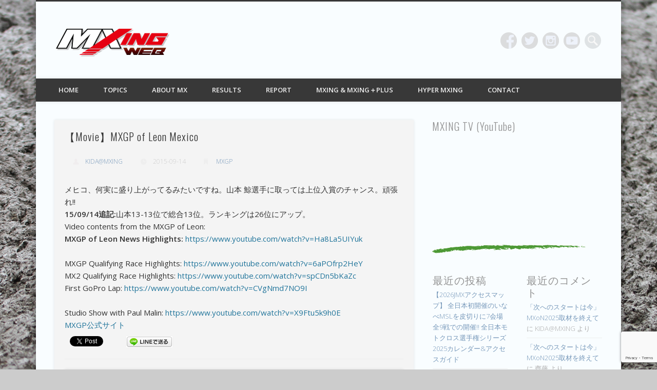

--- FILE ---
content_type: text/html; charset=UTF-8
request_url: https://mxing.com/archives/4692
body_size: 188703
content:
<!DOCTYPE html>
<html lang="ja">
<head>
<meta charset="UTF-8" />
<meta name="viewport" content="width=device-width, initial-scale=1.0" />
<link rel="profile" href="http://gmpg.org/xfn/11" />
<link rel="pingback" href="https://mxing.com/wp/xmlrpc.php" />
<title>【Movie】MXGP of Leon Mexico &#8211; MXING web モトクロス情報 MOTOCROSSING</title>
<meta name='robots' content='max-image-preview:large' />
<link rel='dns-prefetch' href='//maxcdn.bootstrapcdn.com' />
<link rel="alternate" type="application/rss+xml" title="MXING web モトクロス情報 MOTOCROSSING &raquo; フィード" href="https://mxing.com/feed" />
<link rel="alternate" type="application/rss+xml" title="MXING web モトクロス情報 MOTOCROSSING &raquo; コメントフィード" href="https://mxing.com/comments/feed" />
<link rel="alternate" type="application/rss+xml" title="MXING web モトクロス情報 MOTOCROSSING &raquo; 【Movie】MXGP of Leon Mexico のコメントのフィード" href="https://mxing.com/archives/4692/feed" />
		<!-- This site uses the Google Analytics by MonsterInsights plugin v9.10.1 - Using Analytics tracking - https://www.monsterinsights.com/ -->
							<script src="//www.googletagmanager.com/gtag/js?id=G-ZVCWJNSW0N"  data-cfasync="false" data-wpfc-render="false" type="text/javascript" async></script>
			<script data-cfasync="false" data-wpfc-render="false" type="text/javascript">
				var mi_version = '9.10.1';
				var mi_track_user = true;
				var mi_no_track_reason = '';
								var MonsterInsightsDefaultLocations = {"page_location":"https:\/\/mxing.com\/archives\/4692\/"};
								if ( typeof MonsterInsightsPrivacyGuardFilter === 'function' ) {
					var MonsterInsightsLocations = (typeof MonsterInsightsExcludeQuery === 'object') ? MonsterInsightsPrivacyGuardFilter( MonsterInsightsExcludeQuery ) : MonsterInsightsPrivacyGuardFilter( MonsterInsightsDefaultLocations );
				} else {
					var MonsterInsightsLocations = (typeof MonsterInsightsExcludeQuery === 'object') ? MonsterInsightsExcludeQuery : MonsterInsightsDefaultLocations;
				}

								var disableStrs = [
										'ga-disable-G-ZVCWJNSW0N',
									];

				/* Function to detect opted out users */
				function __gtagTrackerIsOptedOut() {
					for (var index = 0; index < disableStrs.length; index++) {
						if (document.cookie.indexOf(disableStrs[index] + '=true') > -1) {
							return true;
						}
					}

					return false;
				}

				/* Disable tracking if the opt-out cookie exists. */
				if (__gtagTrackerIsOptedOut()) {
					for (var index = 0; index < disableStrs.length; index++) {
						window[disableStrs[index]] = true;
					}
				}

				/* Opt-out function */
				function __gtagTrackerOptout() {
					for (var index = 0; index < disableStrs.length; index++) {
						document.cookie = disableStrs[index] + '=true; expires=Thu, 31 Dec 2099 23:59:59 UTC; path=/';
						window[disableStrs[index]] = true;
					}
				}

				if ('undefined' === typeof gaOptout) {
					function gaOptout() {
						__gtagTrackerOptout();
					}
				}
								window.dataLayer = window.dataLayer || [];

				window.MonsterInsightsDualTracker = {
					helpers: {},
					trackers: {},
				};
				if (mi_track_user) {
					function __gtagDataLayer() {
						dataLayer.push(arguments);
					}

					function __gtagTracker(type, name, parameters) {
						if (!parameters) {
							parameters = {};
						}

						if (parameters.send_to) {
							__gtagDataLayer.apply(null, arguments);
							return;
						}

						if (type === 'event') {
														parameters.send_to = monsterinsights_frontend.v4_id;
							var hookName = name;
							if (typeof parameters['event_category'] !== 'undefined') {
								hookName = parameters['event_category'] + ':' + name;
							}

							if (typeof MonsterInsightsDualTracker.trackers[hookName] !== 'undefined') {
								MonsterInsightsDualTracker.trackers[hookName](parameters);
							} else {
								__gtagDataLayer('event', name, parameters);
							}
							
						} else {
							__gtagDataLayer.apply(null, arguments);
						}
					}

					__gtagTracker('js', new Date());
					__gtagTracker('set', {
						'developer_id.dZGIzZG': true,
											});
					if ( MonsterInsightsLocations.page_location ) {
						__gtagTracker('set', MonsterInsightsLocations);
					}
										__gtagTracker('config', 'G-ZVCWJNSW0N', {"forceSSL":"true","link_attribution":"true"} );
										window.gtag = __gtagTracker;										(function () {
						/* https://developers.google.com/analytics/devguides/collection/analyticsjs/ */
						/* ga and __gaTracker compatibility shim. */
						var noopfn = function () {
							return null;
						};
						var newtracker = function () {
							return new Tracker();
						};
						var Tracker = function () {
							return null;
						};
						var p = Tracker.prototype;
						p.get = noopfn;
						p.set = noopfn;
						p.send = function () {
							var args = Array.prototype.slice.call(arguments);
							args.unshift('send');
							__gaTracker.apply(null, args);
						};
						var __gaTracker = function () {
							var len = arguments.length;
							if (len === 0) {
								return;
							}
							var f = arguments[len - 1];
							if (typeof f !== 'object' || f === null || typeof f.hitCallback !== 'function') {
								if ('send' === arguments[0]) {
									var hitConverted, hitObject = false, action;
									if ('event' === arguments[1]) {
										if ('undefined' !== typeof arguments[3]) {
											hitObject = {
												'eventAction': arguments[3],
												'eventCategory': arguments[2],
												'eventLabel': arguments[4],
												'value': arguments[5] ? arguments[5] : 1,
											}
										}
									}
									if ('pageview' === arguments[1]) {
										if ('undefined' !== typeof arguments[2]) {
											hitObject = {
												'eventAction': 'page_view',
												'page_path': arguments[2],
											}
										}
									}
									if (typeof arguments[2] === 'object') {
										hitObject = arguments[2];
									}
									if (typeof arguments[5] === 'object') {
										Object.assign(hitObject, arguments[5]);
									}
									if ('undefined' !== typeof arguments[1].hitType) {
										hitObject = arguments[1];
										if ('pageview' === hitObject.hitType) {
											hitObject.eventAction = 'page_view';
										}
									}
									if (hitObject) {
										action = 'timing' === arguments[1].hitType ? 'timing_complete' : hitObject.eventAction;
										hitConverted = mapArgs(hitObject);
										__gtagTracker('event', action, hitConverted);
									}
								}
								return;
							}

							function mapArgs(args) {
								var arg, hit = {};
								var gaMap = {
									'eventCategory': 'event_category',
									'eventAction': 'event_action',
									'eventLabel': 'event_label',
									'eventValue': 'event_value',
									'nonInteraction': 'non_interaction',
									'timingCategory': 'event_category',
									'timingVar': 'name',
									'timingValue': 'value',
									'timingLabel': 'event_label',
									'page': 'page_path',
									'location': 'page_location',
									'title': 'page_title',
									'referrer' : 'page_referrer',
								};
								for (arg in args) {
																		if (!(!args.hasOwnProperty(arg) || !gaMap.hasOwnProperty(arg))) {
										hit[gaMap[arg]] = args[arg];
									} else {
										hit[arg] = args[arg];
									}
								}
								return hit;
							}

							try {
								f.hitCallback();
							} catch (ex) {
							}
						};
						__gaTracker.create = newtracker;
						__gaTracker.getByName = newtracker;
						__gaTracker.getAll = function () {
							return [];
						};
						__gaTracker.remove = noopfn;
						__gaTracker.loaded = true;
						window['__gaTracker'] = __gaTracker;
					})();
									} else {
										console.log("");
					(function () {
						function __gtagTracker() {
							return null;
						}

						window['__gtagTracker'] = __gtagTracker;
						window['gtag'] = __gtagTracker;
					})();
									}
			</script>
							<!-- / Google Analytics by MonsterInsights -->
		<script type="text/javascript">
/* <![CDATA[ */
window._wpemojiSettings = {"baseUrl":"https:\/\/s.w.org\/images\/core\/emoji\/15.0.3\/72x72\/","ext":".png","svgUrl":"https:\/\/s.w.org\/images\/core\/emoji\/15.0.3\/svg\/","svgExt":".svg","source":{"concatemoji":"https:\/\/mxing.com\/wp\/wp-includes\/js\/wp-emoji-release.min.js?ver=6.6.4"}};
/*! This file is auto-generated */
!function(i,n){var o,s,e;function c(e){try{var t={supportTests:e,timestamp:(new Date).valueOf()};sessionStorage.setItem(o,JSON.stringify(t))}catch(e){}}function p(e,t,n){e.clearRect(0,0,e.canvas.width,e.canvas.height),e.fillText(t,0,0);var t=new Uint32Array(e.getImageData(0,0,e.canvas.width,e.canvas.height).data),r=(e.clearRect(0,0,e.canvas.width,e.canvas.height),e.fillText(n,0,0),new Uint32Array(e.getImageData(0,0,e.canvas.width,e.canvas.height).data));return t.every(function(e,t){return e===r[t]})}function u(e,t,n){switch(t){case"flag":return n(e,"\ud83c\udff3\ufe0f\u200d\u26a7\ufe0f","\ud83c\udff3\ufe0f\u200b\u26a7\ufe0f")?!1:!n(e,"\ud83c\uddfa\ud83c\uddf3","\ud83c\uddfa\u200b\ud83c\uddf3")&&!n(e,"\ud83c\udff4\udb40\udc67\udb40\udc62\udb40\udc65\udb40\udc6e\udb40\udc67\udb40\udc7f","\ud83c\udff4\u200b\udb40\udc67\u200b\udb40\udc62\u200b\udb40\udc65\u200b\udb40\udc6e\u200b\udb40\udc67\u200b\udb40\udc7f");case"emoji":return!n(e,"\ud83d\udc26\u200d\u2b1b","\ud83d\udc26\u200b\u2b1b")}return!1}function f(e,t,n){var r="undefined"!=typeof WorkerGlobalScope&&self instanceof WorkerGlobalScope?new OffscreenCanvas(300,150):i.createElement("canvas"),a=r.getContext("2d",{willReadFrequently:!0}),o=(a.textBaseline="top",a.font="600 32px Arial",{});return e.forEach(function(e){o[e]=t(a,e,n)}),o}function t(e){var t=i.createElement("script");t.src=e,t.defer=!0,i.head.appendChild(t)}"undefined"!=typeof Promise&&(o="wpEmojiSettingsSupports",s=["flag","emoji"],n.supports={everything:!0,everythingExceptFlag:!0},e=new Promise(function(e){i.addEventListener("DOMContentLoaded",e,{once:!0})}),new Promise(function(t){var n=function(){try{var e=JSON.parse(sessionStorage.getItem(o));if("object"==typeof e&&"number"==typeof e.timestamp&&(new Date).valueOf()<e.timestamp+604800&&"object"==typeof e.supportTests)return e.supportTests}catch(e){}return null}();if(!n){if("undefined"!=typeof Worker&&"undefined"!=typeof OffscreenCanvas&&"undefined"!=typeof URL&&URL.createObjectURL&&"undefined"!=typeof Blob)try{var e="postMessage("+f.toString()+"("+[JSON.stringify(s),u.toString(),p.toString()].join(",")+"));",r=new Blob([e],{type:"text/javascript"}),a=new Worker(URL.createObjectURL(r),{name:"wpTestEmojiSupports"});return void(a.onmessage=function(e){c(n=e.data),a.terminate(),t(n)})}catch(e){}c(n=f(s,u,p))}t(n)}).then(function(e){for(var t in e)n.supports[t]=e[t],n.supports.everything=n.supports.everything&&n.supports[t],"flag"!==t&&(n.supports.everythingExceptFlag=n.supports.everythingExceptFlag&&n.supports[t]);n.supports.everythingExceptFlag=n.supports.everythingExceptFlag&&!n.supports.flag,n.DOMReady=!1,n.readyCallback=function(){n.DOMReady=!0}}).then(function(){return e}).then(function(){var e;n.supports.everything||(n.readyCallback(),(e=n.source||{}).concatemoji?t(e.concatemoji):e.wpemoji&&e.twemoji&&(t(e.twemoji),t(e.wpemoji)))}))}((window,document),window._wpemojiSettings);
/* ]]> */
</script>
<link rel='stylesheet' id='sbi_styles-css' href='https://mxing.com/wp/wp-content/plugins/instagram-feed/css/sbi-styles.min.css?ver=6.10.0' type='text/css' media='all' />
<style id='wp-emoji-styles-inline-css' type='text/css'>

	img.wp-smiley, img.emoji {
		display: inline !important;
		border: none !important;
		box-shadow: none !important;
		height: 1em !important;
		width: 1em !important;
		margin: 0 0.07em !important;
		vertical-align: -0.1em !important;
		background: none !important;
		padding: 0 !important;
	}
</style>
<link rel='stylesheet' id='wp-block-library-css' href='https://mxing.com/wp/wp-includes/css/dist/block-library/style.min.css?ver=6.6.4' type='text/css' media='all' />
<style id='classic-theme-styles-inline-css' type='text/css'>
/*! This file is auto-generated */
.wp-block-button__link{color:#fff;background-color:#32373c;border-radius:9999px;box-shadow:none;text-decoration:none;padding:calc(.667em + 2px) calc(1.333em + 2px);font-size:1.125em}.wp-block-file__button{background:#32373c;color:#fff;text-decoration:none}
</style>
<style id='global-styles-inline-css' type='text/css'>
:root{--wp--preset--aspect-ratio--square: 1;--wp--preset--aspect-ratio--4-3: 4/3;--wp--preset--aspect-ratio--3-4: 3/4;--wp--preset--aspect-ratio--3-2: 3/2;--wp--preset--aspect-ratio--2-3: 2/3;--wp--preset--aspect-ratio--16-9: 16/9;--wp--preset--aspect-ratio--9-16: 9/16;--wp--preset--color--black: #000000;--wp--preset--color--cyan-bluish-gray: #abb8c3;--wp--preset--color--white: #ffffff;--wp--preset--color--pale-pink: #f78da7;--wp--preset--color--vivid-red: #cf2e2e;--wp--preset--color--luminous-vivid-orange: #ff6900;--wp--preset--color--luminous-vivid-amber: #fcb900;--wp--preset--color--light-green-cyan: #7bdcb5;--wp--preset--color--vivid-green-cyan: #00d084;--wp--preset--color--pale-cyan-blue: #8ed1fc;--wp--preset--color--vivid-cyan-blue: #0693e3;--wp--preset--color--vivid-purple: #9b51e0;--wp--preset--gradient--vivid-cyan-blue-to-vivid-purple: linear-gradient(135deg,rgba(6,147,227,1) 0%,rgb(155,81,224) 100%);--wp--preset--gradient--light-green-cyan-to-vivid-green-cyan: linear-gradient(135deg,rgb(122,220,180) 0%,rgb(0,208,130) 100%);--wp--preset--gradient--luminous-vivid-amber-to-luminous-vivid-orange: linear-gradient(135deg,rgba(252,185,0,1) 0%,rgba(255,105,0,1) 100%);--wp--preset--gradient--luminous-vivid-orange-to-vivid-red: linear-gradient(135deg,rgba(255,105,0,1) 0%,rgb(207,46,46) 100%);--wp--preset--gradient--very-light-gray-to-cyan-bluish-gray: linear-gradient(135deg,rgb(238,238,238) 0%,rgb(169,184,195) 100%);--wp--preset--gradient--cool-to-warm-spectrum: linear-gradient(135deg,rgb(74,234,220) 0%,rgb(151,120,209) 20%,rgb(207,42,186) 40%,rgb(238,44,130) 60%,rgb(251,105,98) 80%,rgb(254,248,76) 100%);--wp--preset--gradient--blush-light-purple: linear-gradient(135deg,rgb(255,206,236) 0%,rgb(152,150,240) 100%);--wp--preset--gradient--blush-bordeaux: linear-gradient(135deg,rgb(254,205,165) 0%,rgb(254,45,45) 50%,rgb(107,0,62) 100%);--wp--preset--gradient--luminous-dusk: linear-gradient(135deg,rgb(255,203,112) 0%,rgb(199,81,192) 50%,rgb(65,88,208) 100%);--wp--preset--gradient--pale-ocean: linear-gradient(135deg,rgb(255,245,203) 0%,rgb(182,227,212) 50%,rgb(51,167,181) 100%);--wp--preset--gradient--electric-grass: linear-gradient(135deg,rgb(202,248,128) 0%,rgb(113,206,126) 100%);--wp--preset--gradient--midnight: linear-gradient(135deg,rgb(2,3,129) 0%,rgb(40,116,252) 100%);--wp--preset--font-size--small: 13px;--wp--preset--font-size--medium: 20px;--wp--preset--font-size--large: 36px;--wp--preset--font-size--x-large: 42px;--wp--preset--spacing--20: 0.44rem;--wp--preset--spacing--30: 0.67rem;--wp--preset--spacing--40: 1rem;--wp--preset--spacing--50: 1.5rem;--wp--preset--spacing--60: 2.25rem;--wp--preset--spacing--70: 3.38rem;--wp--preset--spacing--80: 5.06rem;--wp--preset--shadow--natural: 6px 6px 9px rgba(0, 0, 0, 0.2);--wp--preset--shadow--deep: 12px 12px 50px rgba(0, 0, 0, 0.4);--wp--preset--shadow--sharp: 6px 6px 0px rgba(0, 0, 0, 0.2);--wp--preset--shadow--outlined: 6px 6px 0px -3px rgba(255, 255, 255, 1), 6px 6px rgba(0, 0, 0, 1);--wp--preset--shadow--crisp: 6px 6px 0px rgba(0, 0, 0, 1);}:where(.is-layout-flex){gap: 0.5em;}:where(.is-layout-grid){gap: 0.5em;}body .is-layout-flex{display: flex;}.is-layout-flex{flex-wrap: wrap;align-items: center;}.is-layout-flex > :is(*, div){margin: 0;}body .is-layout-grid{display: grid;}.is-layout-grid > :is(*, div){margin: 0;}:where(.wp-block-columns.is-layout-flex){gap: 2em;}:where(.wp-block-columns.is-layout-grid){gap: 2em;}:where(.wp-block-post-template.is-layout-flex){gap: 1.25em;}:where(.wp-block-post-template.is-layout-grid){gap: 1.25em;}.has-black-color{color: var(--wp--preset--color--black) !important;}.has-cyan-bluish-gray-color{color: var(--wp--preset--color--cyan-bluish-gray) !important;}.has-white-color{color: var(--wp--preset--color--white) !important;}.has-pale-pink-color{color: var(--wp--preset--color--pale-pink) !important;}.has-vivid-red-color{color: var(--wp--preset--color--vivid-red) !important;}.has-luminous-vivid-orange-color{color: var(--wp--preset--color--luminous-vivid-orange) !important;}.has-luminous-vivid-amber-color{color: var(--wp--preset--color--luminous-vivid-amber) !important;}.has-light-green-cyan-color{color: var(--wp--preset--color--light-green-cyan) !important;}.has-vivid-green-cyan-color{color: var(--wp--preset--color--vivid-green-cyan) !important;}.has-pale-cyan-blue-color{color: var(--wp--preset--color--pale-cyan-blue) !important;}.has-vivid-cyan-blue-color{color: var(--wp--preset--color--vivid-cyan-blue) !important;}.has-vivid-purple-color{color: var(--wp--preset--color--vivid-purple) !important;}.has-black-background-color{background-color: var(--wp--preset--color--black) !important;}.has-cyan-bluish-gray-background-color{background-color: var(--wp--preset--color--cyan-bluish-gray) !important;}.has-white-background-color{background-color: var(--wp--preset--color--white) !important;}.has-pale-pink-background-color{background-color: var(--wp--preset--color--pale-pink) !important;}.has-vivid-red-background-color{background-color: var(--wp--preset--color--vivid-red) !important;}.has-luminous-vivid-orange-background-color{background-color: var(--wp--preset--color--luminous-vivid-orange) !important;}.has-luminous-vivid-amber-background-color{background-color: var(--wp--preset--color--luminous-vivid-amber) !important;}.has-light-green-cyan-background-color{background-color: var(--wp--preset--color--light-green-cyan) !important;}.has-vivid-green-cyan-background-color{background-color: var(--wp--preset--color--vivid-green-cyan) !important;}.has-pale-cyan-blue-background-color{background-color: var(--wp--preset--color--pale-cyan-blue) !important;}.has-vivid-cyan-blue-background-color{background-color: var(--wp--preset--color--vivid-cyan-blue) !important;}.has-vivid-purple-background-color{background-color: var(--wp--preset--color--vivid-purple) !important;}.has-black-border-color{border-color: var(--wp--preset--color--black) !important;}.has-cyan-bluish-gray-border-color{border-color: var(--wp--preset--color--cyan-bluish-gray) !important;}.has-white-border-color{border-color: var(--wp--preset--color--white) !important;}.has-pale-pink-border-color{border-color: var(--wp--preset--color--pale-pink) !important;}.has-vivid-red-border-color{border-color: var(--wp--preset--color--vivid-red) !important;}.has-luminous-vivid-orange-border-color{border-color: var(--wp--preset--color--luminous-vivid-orange) !important;}.has-luminous-vivid-amber-border-color{border-color: var(--wp--preset--color--luminous-vivid-amber) !important;}.has-light-green-cyan-border-color{border-color: var(--wp--preset--color--light-green-cyan) !important;}.has-vivid-green-cyan-border-color{border-color: var(--wp--preset--color--vivid-green-cyan) !important;}.has-pale-cyan-blue-border-color{border-color: var(--wp--preset--color--pale-cyan-blue) !important;}.has-vivid-cyan-blue-border-color{border-color: var(--wp--preset--color--vivid-cyan-blue) !important;}.has-vivid-purple-border-color{border-color: var(--wp--preset--color--vivid-purple) !important;}.has-vivid-cyan-blue-to-vivid-purple-gradient-background{background: var(--wp--preset--gradient--vivid-cyan-blue-to-vivid-purple) !important;}.has-light-green-cyan-to-vivid-green-cyan-gradient-background{background: var(--wp--preset--gradient--light-green-cyan-to-vivid-green-cyan) !important;}.has-luminous-vivid-amber-to-luminous-vivid-orange-gradient-background{background: var(--wp--preset--gradient--luminous-vivid-amber-to-luminous-vivid-orange) !important;}.has-luminous-vivid-orange-to-vivid-red-gradient-background{background: var(--wp--preset--gradient--luminous-vivid-orange-to-vivid-red) !important;}.has-very-light-gray-to-cyan-bluish-gray-gradient-background{background: var(--wp--preset--gradient--very-light-gray-to-cyan-bluish-gray) !important;}.has-cool-to-warm-spectrum-gradient-background{background: var(--wp--preset--gradient--cool-to-warm-spectrum) !important;}.has-blush-light-purple-gradient-background{background: var(--wp--preset--gradient--blush-light-purple) !important;}.has-blush-bordeaux-gradient-background{background: var(--wp--preset--gradient--blush-bordeaux) !important;}.has-luminous-dusk-gradient-background{background: var(--wp--preset--gradient--luminous-dusk) !important;}.has-pale-ocean-gradient-background{background: var(--wp--preset--gradient--pale-ocean) !important;}.has-electric-grass-gradient-background{background: var(--wp--preset--gradient--electric-grass) !important;}.has-midnight-gradient-background{background: var(--wp--preset--gradient--midnight) !important;}.has-small-font-size{font-size: var(--wp--preset--font-size--small) !important;}.has-medium-font-size{font-size: var(--wp--preset--font-size--medium) !important;}.has-large-font-size{font-size: var(--wp--preset--font-size--large) !important;}.has-x-large-font-size{font-size: var(--wp--preset--font-size--x-large) !important;}
:where(.wp-block-post-template.is-layout-flex){gap: 1.25em;}:where(.wp-block-post-template.is-layout-grid){gap: 1.25em;}
:where(.wp-block-columns.is-layout-flex){gap: 2em;}:where(.wp-block-columns.is-layout-grid){gap: 2em;}
:root :where(.wp-block-pullquote){font-size: 1.5em;line-height: 1.6;}
</style>
<link rel='stylesheet' id='foobox-free-min-css' href='https://mxing.com/wp/wp-content/plugins/foobox-image-lightbox/free/css/foobox.free.min.css?ver=2.7.34' type='text/css' media='all' />
<link rel='stylesheet' id='contact-form-7-css' href='https://mxing.com/wp/wp-content/plugins/contact-form-7/includes/css/styles.css?ver=6.0.5' type='text/css' media='all' />
<link rel='stylesheet' id='cff-css' href='https://mxing.com/wp/wp-content/plugins/custom-facebook-feed/assets/css/cff-style.min.css?ver=4.3.4' type='text/css' media='all' />
<link rel='stylesheet' id='sb-font-awesome-css' href='https://maxcdn.bootstrapcdn.com/font-awesome/4.7.0/css/font-awesome.min.css?ver=6.6.4' type='text/css' media='all' />
<link rel='stylesheet' id='pinboard-web-font-css' href='https://fonts.googleapis.com/css?family=Open+Sans:300,300italic,regular,italic,600,600italic|Oswald:300,300italic,regular,italic,600,600italic&#038;subset=latin' type='text/css' media='all' />
<link rel='stylesheet' id='pinboard-css' href='https://mxing.com/wp/wp-content/themes/pinboard/style.css' type='text/css' media='all' />
<link rel='stylesheet' id='colorbox-css' href='https://mxing.com/wp/wp-content/themes/pinboard/styles/colorbox.css' type='text/css' media='all' />
	<!--[if lt IE 9]>
	<script src="https://mxing.com/wp/wp-content/themes/pinboard/scripts/html5.js" type="text/javascript"></script>
	<![endif]-->
<script type="text/javascript" src="https://mxing.com/wp/wp-content/plugins/google-analytics-for-wordpress/assets/js/frontend-gtag.min.js?ver=9.10.1" id="monsterinsights-frontend-script-js" async="async" data-wp-strategy="async"></script>
<script data-cfasync="false" data-wpfc-render="false" type="text/javascript" id='monsterinsights-frontend-script-js-extra'>/* <![CDATA[ */
var monsterinsights_frontend = {"js_events_tracking":"true","download_extensions":"doc,pdf,ppt,zip,xls,docx,pptx,xlsx","inbound_paths":"[{\"path\":\"\\\/go\\\/\",\"label\":\"affiliate\"},{\"path\":\"\\\/recommend\\\/\",\"label\":\"affiliate\"}]","home_url":"https:\/\/mxing.com","hash_tracking":"false","v4_id":"G-ZVCWJNSW0N"};/* ]]> */
</script>
<script type="text/javascript" src="https://mxing.com/wp/wp-includes/js/jquery/jquery.min.js?ver=3.7.1" id="jquery-core-js"></script>
<script type="text/javascript" src="https://mxing.com/wp/wp-includes/js/jquery/jquery-migrate.min.js?ver=3.4.1" id="jquery-migrate-js"></script>
<script type="text/javascript" src="https://mxing.com/wp/wp-content/themes/pinboard/scripts/ios-orientationchange-fix.js" id="ios-orientationchange-fix-js"></script>
<script type="text/javascript" src="https://mxing.com/wp/wp-content/themes/pinboard/scripts/jquery.flexslider-min.js" id="flexslider-js"></script>
<script type="text/javascript" src="https://mxing.com/wp/wp-content/themes/pinboard/scripts/jquery.fitvids.js" id="fitvids-js"></script>
<script type="text/javascript" src="https://mxing.com/wp/wp-content/themes/pinboard/scripts/jquery.colorbox-min.js" id="colorbox-js"></script>
<script type="text/javascript" id="foobox-free-min-js-before">
/* <![CDATA[ */
/* Run FooBox FREE (v2.7.34) */
var FOOBOX = window.FOOBOX = {
	ready: true,
	disableOthers: false,
	o: {wordpress: { enabled: true }, countMessage:'image %index of %total', captions: { dataTitle: ["captionTitle","title"], dataDesc: ["captionDesc","description"] }, rel: '', excludes:'.fbx-link,.nofoobox,.nolightbox,a[href*="pinterest.com/pin/create/button/"]', affiliate : { enabled: false }},
	selectors: [
		".foogallery-container.foogallery-lightbox-foobox", ".foogallery-container.foogallery-lightbox-foobox-free", ".gallery", ".wp-block-gallery", ".wp-caption", ".wp-block-image", "a:has(img[class*=wp-image-])", ".foobox"
	],
	pre: function( $ ){
		// Custom JavaScript (Pre)
		
	},
	post: function( $ ){
		// Custom JavaScript (Post)
		
		// Custom Captions Code
		
	},
	custom: function( $ ){
		// Custom Extra JS
		
	}
};
/* ]]> */
</script>
<script type="text/javascript" src="https://mxing.com/wp/wp-content/plugins/foobox-image-lightbox/free/js/foobox.free.min.js?ver=2.7.34" id="foobox-free-min-js"></script>
<link rel="https://api.w.org/" href="https://mxing.com/wp-json/" /><link rel="alternate" title="JSON" type="application/json" href="https://mxing.com/wp-json/wp/v2/posts/4692" /><link rel="EditURI" type="application/rsd+xml" title="RSD" href="https://mxing.com/wp/xmlrpc.php?rsd" />
<meta name="generator" content="WordPress 6.6.4" />
<link rel="canonical" href="https://mxing.com/archives/4692" />
<link rel='shortlink' href='https://mxing.com/?p=4692' />
<link rel="alternate" title="oEmbed (JSON)" type="application/json+oembed" href="https://mxing.com/wp-json/oembed/1.0/embed?url=https%3A%2F%2Fmxing.com%2Farchives%2F4692" />
<link rel="alternate" title="oEmbed (XML)" type="text/xml+oembed" href="https://mxing.com/wp-json/oembed/1.0/embed?url=https%3A%2F%2Fmxing.com%2Farchives%2F4692&#038;format=xml" />
<script>
/* <![CDATA[ */
	jQuery(window).load(function() {
			});
	jQuery(document).ready(function($) {
		$('#access .menu > li > a').each(function() {
			var title = $(this).attr('title');
			if(typeof title !== 'undefined' && title !== false) {
				$(this).append('<br /> <span>'+title+'</span>');
				$(this).removeAttr('title');
			}
		});
		function pinboard_move_elements(container) {
			if( container.hasClass('onecol') ) {
				var thumb = $('.entry-thumbnail', container);
				if('undefined' !== typeof thumb)
					$('.entry-container', container).before(thumb);
				var video = $('.entry-attachment', container);
				if('undefined' !== typeof video)
					$('.entry-container', container).before(video);
				var gallery = $('.post-gallery', container);
				if('undefined' !== typeof gallery)
					$('.entry-container', container).before(gallery);
				var meta = $('.entry-meta', container);
				if('undefined' !== typeof meta)
					$('.entry-container', container).after(meta);
			}
		}
		function pinboard_restore_elements(container) {
			if( container.hasClass('onecol') ) {
				var thumb = $('.entry-thumbnail', container);
				if('undefined' !== typeof thumb)
					$('.entry-header', container).after(thumb);
				var video = $('.entry-attachment', container);
				if('undefined' !== typeof video)
					$('.entry-header', container).after(video);
				var gallery = $('.post-gallery', container);
				if('undefined' !== typeof gallery)
					$('.entry-header', container).after(gallery);
				var meta = $('.entry-meta', container);
				if('undefined' !== typeof meta)
					$('.entry-header', container).append(meta);
				else
					$('.entry-header', container).html(meta.html());
			}
		}
		if( ($(window).width() > 960) || ($(document).width() > 960) ) {
			// Viewport is greater than tablet: portrait
		} else {
			$('#content .hentry').each(function() {
				pinboard_move_elements($(this));
			});
		}
		$(window).resize(function() {
			if( ($(window).width() > 960) || ($(document).width() > 960) ) {
									$('.page-template-template-full-width-php #content .hentry, .page-template-template-blog-full-width-php #content .hentry, .page-template-template-blog-four-col-php #content .hentry').each(function() {
						pinboard_restore_elements($(this));
					});
							} else {
				$('#content .hentry').each(function() {
					pinboard_move_elements($(this));
				});
			}
			if( ($(window).width() > 760) || ($(document).width() > 760) ) {
				var maxh = 0;
				$('#access .menu > li > a').each(function() {
					if(parseInt($(this).css('height'))>maxh) {
						maxh = parseInt($(this).css('height'));
					}
				});
				$('#access .menu > li > a').css('height', maxh);
			} else {
				$('#access .menu > li > a').css('height', 'auto');
			}
		});
		if( ($(window).width() > 760) || ($(document).width() > 760) ) {
			var maxh = 0;
			$('#access .menu > li > a').each(function() {
				var title = $(this).attr('title');
				if(typeof title !== 'undefined' && title !== false) {
					$(this).append('<br /> <span>'+title+'</span>');
					$(this).removeAttr('title');
				}
				if(parseInt($(this).css('height'))>maxh) {
					maxh = parseInt($(this).css('height'));
				}
			});
			$('#access .menu > li > a').css('height', maxh);
							$('#access li').mouseenter(function() {
					$(this).children('ul').css('display', 'none').stop(true, true).fadeIn(250).css('display', 'block').children('ul').css('display', 'none');
				});
				$('#access li').mouseleave(function() {
					$(this).children('ul').stop(true, true).fadeOut(250).css('display', 'block');
				});
					} else {
			$('#access li').each(function() {
				if($(this).children('ul').length)
					$(this).append('<span class="drop-down-toggle"><span class="drop-down-arrow"></span></span>');
			});
			$('.drop-down-toggle').click(function() {
				$(this).parent().children('ul').slideToggle(250);
			});
		}
				$('.entry-attachment audio, .entry-attachment video').mediaelementplayer({
			videoWidth: '100%',
			videoHeight: '100%',
			audioWidth: '100%',
			alwaysShowControls: true,
			features: ['playpause','progress','tracks','volume'],
			videoVolume: 'horizontal'
		});
		$(".entry-attachment, .entry-content").fitVids({ customSelector: "iframe[src*='wordpress.tv'], iframe[src*='www.dailymotion.com'], iframe[src*='blip.tv'], iframe[src*='www.viddler.com']"});
	});
	jQuery(window).load(function() {
					jQuery('.entry-content a[href$=".jpg"],.entry-content a[href$=".jpeg"],.entry-content a[href$=".png"],.entry-content a[href$=".gif"],a.colorbox').colorbox({
				maxWidth: '100%',
				maxHeight: '100%',
			});
			});
/* ]]> */
</script>
<style type="text/css">
					@media screen and (max-width: 760px) {
			#sidebar {
				display: none;
			}
		}
					#wrapper {
			background: #f9fdff;
		}
				#header {
			border-color: #383838;
		}
		#access {
			background: #383838;
		}
		@media screen and (max-width: 760px) {
			#access {
				background: none;
			}
		}
				#access li li {
			background: #004b56;
		}
				#sidebar-wide,
		#sidebar-footer-wide,
		#current-location {
			background: #f9fdff;
		}
				.entry,
		#comments,
		#respond,
		#posts-nav {
			background: #f4f4f4;
		}
					#footer-area {
			background: #0a0000;
		}
				#copyright {
			background: #0a0000;
		}
										body {
			line-height:1.20em;
		}
				h1,
		.single .entry-title,
		.page .entry-title,
		.error404 .entry-title {
			font-size:20.00px;
			line-height:1.20em;
		}
				h2,
		.entry-title {
			font-size:20.00px;
			line-height:1.20em;
		}
				h3,
		.twocol .entry-title,
		.threecol .entry-title {
			font-size:18.00px;
			line-height:1.20em;
		}
					h1, h2, h3, h4, h5, h6 {
			line-height:1.20em;
		}
															#sidebar,
		#sidebar-left,
		#sidebar-right {
			color:#adadad;
		}
				.widget-title {
			color:#939393;
		}
							</style>
<style type="text/css">.recentcomments a{display:inline !important;padding:0 !important;margin:0 !important;}</style>
<!-- BEGIN: WP Social Bookmarking Light HEAD --><script>
    (function (d, s, id) {
        var js, fjs = d.getElementsByTagName(s)[0];
        if (d.getElementById(id)) return;
        js = d.createElement(s);
        js.id = id;
        js.src = "//connect.facebook.net/en_US/sdk.js#xfbml=1&version=v2.7";
        fjs.parentNode.insertBefore(js, fjs);
    }(document, 'script', 'facebook-jssdk'));
</script>
<style type="text/css">.wp_social_bookmarking_light{
    border: 0 !important;
    padding: 10px 0 20px 0 !important;
    margin: 0 !important;
}
.wp_social_bookmarking_light div{
    float: left !important;
    border: 0 !important;
    padding: 0 !important;
    margin: 0 5px 0px 0 !important;
    min-height: 30px !important;
    line-height: 18px !important;
    text-indent: 0 !important;
}
.wp_social_bookmarking_light img{
    border: 0 !important;
    padding: 0;
    margin: 0;
    vertical-align: top !important;
}
.wp_social_bookmarking_light_clear{
    clear: both !important;
}
#fb-root{
    display: none;
}
.wsbl_twitter{
    width: 100px;
}
.wsbl_facebook_like iframe{
    max-width: none !important;
}
</style>
<!-- END: WP Social Bookmarking Light HEAD -->
<style type="text/css">
	#site-title .home,
	#site-description {
		position:absolute !important;
		clip:rect(1px, 1px, 1px, 1px);
	}
</style>
<style type="text/css" id="custom-background-css">
body.custom-background { background-image: url("https://mxing.com/wp/wp-content/uploads/2015/01/13JMXr02kk_0775w1.jpg"); background-position: center top; background-size: auto; background-repeat: no-repeat; background-attachment: fixed; }
</style>
	<link rel="icon" href="https://mxing.com/wp/wp-content/uploads/2015/01/l_MXING600-54c10c82v1_site_icon-32x32.png" sizes="32x32" />
<link rel="icon" href="https://mxing.com/wp/wp-content/uploads/2015/01/l_MXING600-54c10c82v1_site_icon-256x256.png" sizes="192x192" />
<link rel="apple-touch-icon" href="https://mxing.com/wp/wp-content/uploads/2015/01/l_MXING600-54c10c82v1_site_icon-256x256.png" />
<meta name="msapplication-TileImage" content="https://mxing.com/wp/wp-content/uploads/2015/01/l_MXING600-54c10c82v1_site_icon-432x432.png" />
</head>

<body class="post-template-default single single-post postid-4692 single-format-standard custom-background wp-custom-logo">
	<div id="wrapper">
		<header id="header">
			<div id="site-title">
									<a href="https://mxing.com/" rel="home">
						<img src="https://mxing.com/wp/wp-content/uploads/2015/01/l_MXINGweb443×108c.png" alt="MXING web モトクロス情報 MOTOCROSSING" width="221" height="54" />
					</a>
								<a class="home" href="https://mxing.com/" rel="home">MXING web モトクロス情報 MOTOCROSSING</a>
			</div>
							<div id="site-description">モトクロス情報サイト</div>
							<form role="search" method="get" id="searchform" action="https://mxing.com/" >
	<input type="text" value="" placeholder="Search this website&#8230;" name="s" id="s" />
	<input type="submit" id="searchsubmit" value="Search" />
</form>			<div id="social-media-icons">
							<a class="social-media-icon facebook" href="https://www.facebook.com/MXINGweb/">Facebook</a>
									<a class="social-media-icon twitter" href="https://twitter.com/MXINGweb">Twitter</a>
									<a class="social-media-icon pinterest" href="https://www.instagram.com/mxing_motocrossing/">Pinterest</a>
															<a class="social-media-icon youtube" href="https://www.youtube.com/user/mxingkida/">Vimeo</a>
														</div>
				<div class="clear"></div>
			<nav id="access">
				<a class="nav-show" href="#access">Show Navigation</a>
				<a class="nav-hide" href="#nogo">Hide Navigation</a>
				<div class="menu-150201-container"><ul id="menu-150201" class="menu"><li id="menu-item-74" class="menu-item menu-item-type-custom menu-item-object-custom menu-item-home menu-item-74"><a href="http://mxing.com/">HOME</a></li>
<li id="menu-item-150" class="menu-item menu-item-type-taxonomy menu-item-object-category menu-item-150"><a href="https://mxing.com/archives/category/topic">TOPICS</a></li>
<li id="menu-item-151" class="menu-item menu-item-type-taxonomy menu-item-object-category menu-item-has-children menu-item-151"><a href="https://mxing.com/archives/category/about-mx">about MX</a>
<ul class="sub-menu">
	<li id="menu-item-152" class="menu-item menu-item-type-taxonomy menu-item-object-category menu-item-has-children menu-item-152"><a href="https://mxing.com/archives/category/about-mx/jmx">JMX</a>
	<ul class="sub-menu">
		<li id="menu-item-153" class="menu-item menu-item-type-taxonomy menu-item-object-category menu-item-has-children menu-item-153"><a href="https://mxing.com/archives/category/about-mx/jmx/jmxinfo">JMX開催情報</a>
		<ul class="sub-menu">
			<li id="menu-item-7984" class="menu-item menu-item-type-taxonomy menu-item-object-category menu-item-has-children menu-item-7984"><a href="https://mxing.com/archives/category/about-mx/jmx/r1">第1戦</a>
			<ul class="sub-menu">
				<li id="menu-item-9091" class="menu-item menu-item-type-taxonomy menu-item-object-category menu-item-9091"><a href="https://mxing.com/archives/category/about-mx/jmx/%e4%b9%9d%e5%b7%9e%e5%a4%a7%e4%bc%9a">九州大会</a></li>
			</ul>
</li>
			<li id="menu-item-9383" class="menu-item menu-item-type-taxonomy menu-item-object-category menu-item-has-children menu-item-9383"><a href="https://mxing.com/archives/category/about-mx/jmx/r2">第2戦</a>
			<ul class="sub-menu">
				<li id="menu-item-9085" class="menu-item menu-item-type-taxonomy menu-item-object-category menu-item-9085"><a href="https://mxing.com/archives/category/about-mx/jmx/sugo%e5%a4%a7%e4%bc%9a">SUGO大会</a></li>
			</ul>
</li>
			<li id="menu-item-9087" class="menu-item menu-item-type-taxonomy menu-item-object-category menu-item-has-children menu-item-9087"><a href="https://mxing.com/archives/category/about-mx/jmx/r3">第3戦</a>
			<ul class="sub-menu">
				<li id="menu-item-9092" class="menu-item menu-item-type-taxonomy menu-item-object-category menu-item-9092"><a href="https://mxing.com/archives/category/about-mx/jmx/%e9%96%a2%e6%9d%b1%e5%a4%a7%e4%bc%9a">関東大会</a></li>
			</ul>
</li>
			<li id="menu-item-9384" class="menu-item menu-item-type-taxonomy menu-item-object-category menu-item-has-children menu-item-9384"><a href="https://mxing.com/archives/category/about-mx/jmx/r4">第4戦</a>
			<ul class="sub-menu">
				<li id="menu-item-9387" class="menu-item menu-item-type-taxonomy menu-item-object-category menu-item-9387"><a href="https://mxing.com/archives/category/about-mx/jmx/%e4%b8%ad%e5%9b%bd%e5%a4%a7%e4%bc%9a">中国大会</a></li>
			</ul>
</li>
			<li id="menu-item-9088" class="menu-item menu-item-type-taxonomy menu-item-object-category menu-item-has-children menu-item-9088"><a href="https://mxing.com/archives/category/about-mx/jmx/r5">第5戦</a>
			<ul class="sub-menu">
				<li id="menu-item-9388" class="menu-item menu-item-type-taxonomy menu-item-object-category menu-item-9388"><a href="https://mxing.com/archives/category/about-mx/jmx/%e8%bf%91%e7%95%bf%e5%a4%a7%e4%bc%9a">近畿大会</a></li>
			</ul>
</li>
			<li id="menu-item-9089" class="menu-item menu-item-type-taxonomy menu-item-object-category menu-item-has-children menu-item-9089"><a href="https://mxing.com/archives/category/about-mx/jmx/r6">第6戦</a>
			<ul class="sub-menu">
				<li id="menu-item-12646" class="menu-item menu-item-type-taxonomy menu-item-object-category menu-item-12646"><a href="https://mxing.com/archives/category/about-mx/jmx/%e9%96%a2%e6%9d%b1%e5%a4%a7%e4%bc%9a">関東大会</a></li>
			</ul>
</li>
			<li id="menu-item-9386" class="menu-item menu-item-type-taxonomy menu-item-object-category menu-item-has-children menu-item-9386"><a href="https://mxing.com/archives/category/about-mx/jmx/r7">第7戦</a>
			<ul class="sub-menu">
				<li id="menu-item-9390" class="menu-item menu-item-type-taxonomy menu-item-object-category menu-item-9390"><a href="https://mxing.com/archives/category/about-mx/jmx/mfj-gp">MFJ-GP</a></li>
			</ul>
</li>
		</ul>
</li>
		<li id="menu-item-5150" class="menu-item menu-item-type-post_type menu-item-object-page menu-item-5150"><a href="https://mxing.com/rulebook">競技規則・歴代チャンピオン</a></li>
		<li id="menu-item-7292" class="menu-item menu-item-type-post_type menu-item-object-page menu-item-7292"><a href="https://mxing.com/jmxlink">JMXライダー・チーム</a></li>
	</ul>
</li>
	<li id="menu-item-6853" class="menu-item menu-item-type-taxonomy menu-item-object-category current-post-ancestor current-menu-parent current-post-parent menu-item-6853"><a href="https://mxing.com/archives/category/mxgp">MXGP</a></li>
	<li id="menu-item-6852" class="menu-item menu-item-type-taxonomy menu-item-object-category menu-item-6852"><a href="https://mxing.com/archives/category/ama">AMA</a></li>
	<li id="menu-item-6854" class="menu-item menu-item-type-taxonomy menu-item-object-category menu-item-has-children menu-item-6854"><a href="https://mxing.com/archives/category/others">OTHERS</a>
	<ul class="sub-menu">
		<li id="menu-item-5244" class="menu-item menu-item-type-post_type menu-item-object-page menu-item-5244"><a href="https://mxing.com/otherlink">MXGP・AMA・その他関連リンク</a></li>
	</ul>
</li>
</ul>
</li>
<li id="menu-item-6256" class="menu-item menu-item-type-taxonomy menu-item-object-category menu-item-has-children menu-item-6256"><a href="https://mxing.com/archives/category/results">RESULTS</a>
<ul class="sub-menu">
	<li id="menu-item-9723" class="menu-item menu-item-type-custom menu-item-object-custom menu-item-9723"><a href="https://archive.mfj.or.jp/user/contents/Watching-a-game_info2020/motocross/index.html">JMX Result-2020</a></li>
	<li id="menu-item-6259" class="menu-item menu-item-type-custom menu-item-object-custom menu-item-6259"><a target="_blank" rel="noopener" href="http://results.mxgp.com/mxgp/livestandings.aspx">MXGP Live Timing</a></li>
	<li id="menu-item-6258" class="menu-item menu-item-type-custom menu-item-object-custom menu-item-6258"><a target="_blank" rel="noopener" href="http://results.mxgp.com/mxgp/standings.aspx">MXGP Results</a></li>
	<li id="menu-item-6261" class="menu-item menu-item-type-custom menu-item-object-custom menu-item-6261"><a target="_blank" rel="noopener" href="http://live.amasupercross.com/mobile.htm">AMA SX Live Timing</a></li>
	<li id="menu-item-6260" class="menu-item menu-item-type-custom menu-item-object-custom menu-item-6260"><a target="_blank" rel="noopener" href="http://results.amasupercross.com/">AMA SX Results</a></li>
</ul>
</li>
<li id="menu-item-5082" class="menu-item menu-item-type-taxonomy menu-item-object-category menu-item-has-children menu-item-5082"><a href="https://mxing.com/archives/category/report">REPORT</a>
<ul class="sub-menu">
	<li id="menu-item-1777" class="menu-item menu-item-type-taxonomy menu-item-object-category menu-item-1777"><a href="https://mxing.com/archives/category/scenes">SCENES</a></li>
	<li id="menu-item-5081" class="menu-item menu-item-type-taxonomy menu-item-object-category menu-item-5081"><a href="https://mxing.com/archives/category/inside-outside">INSIDE OUTSIDE</a></li>
	<li id="menu-item-8237" class="menu-item menu-item-type-post_type menu-item-object-page menu-item-8237"><a href="https://mxing.com/hyper-mxing-archive-2019">PHOTO ARCHIVE BN</a></li>
	<li id="menu-item-8408" class="menu-item menu-item-type-post_type menu-item-object-page menu-item-8408"><a href="https://mxing.com/hyper-mxing-archive-05-18">PHOTO ARCHIVE ’05-’18</a></li>
	<li id="menu-item-2612" class="menu-item menu-item-type-taxonomy menu-item-object-category menu-item-2612"><a href="https://mxing.com/archives/category/mxingblog">blog 「泥の部屋」</a></li>
</ul>
</li>
<li id="menu-item-1776" class="menu-item menu-item-type-taxonomy menu-item-object-category menu-item-has-children menu-item-1776"><a href="https://mxing.com/archives/category/mxing-mxing%ef%bc%8bplus">MXING &amp; MXING＋PLUS</a>
<ul class="sub-menu">
	<li id="menu-item-9437" class="menu-item menu-item-type-post_type menu-item-object-page menu-item-9437"><a href="https://mxing.com/about_mxing">ABOUT US</a></li>
</ul>
</li>
<li id="menu-item-167" class="menu-item menu-item-type-taxonomy menu-item-object-category menu-item-has-children menu-item-167"><a href="https://mxing.com/archives/category/hypermxing">HYPER MXING</a>
<ul class="sub-menu">
	<li id="menu-item-12562" class="menu-item menu-item-type-post_type menu-item-object-page menu-item-12562"><a href="https://mxing.com/hyper-mxing-photo-archive-05-25">HYPER MXING PHOTO ARCHIVE ’05-’25</a></li>
	<li id="menu-item-5122" class="menu-item menu-item-type-post_type menu-item-object-page menu-item-5122"><a href="https://mxing.com/hmorderform">登録はコチラから</a></li>
</ul>
</li>
<li id="menu-item-11847" class="menu-item menu-item-type-post_type menu-item-object-page menu-item-has-children menu-item-11847"><a href="https://mxing.com/cf">CONTACT</a>
<ul class="sub-menu">
	<li id="menu-item-9711" class="menu-item menu-item-type-post_type menu-item-object-page menu-item-9711"><a href="https://mxing.com/opinion1">MFJ MX委員会への意見&#038;提案</a></li>
	<li id="menu-item-5234" class="menu-item menu-item-type-post_type menu-item-object-page menu-item-5234"><a href="https://mxing.com/opinion">全日本MXへの感想とご意見</a></li>
</ul>
</li>
</ul></div>				<div class="clear"></div>
			</nav><!-- #access -->
		</header><!-- #header -->
	<div id="container">
		<section id="content" class="column twothirdcol">
							<article class="post-4692 post type-post status-publish format-standard has-post-thumbnail hentry category-mxgp column onecol" id="post-4692">
					<div class="entry">
						<header class="entry-header">
							<h1 class="entry-title">【Movie】MXGP of Leon Mexico</h1>
									<aside class="entry-meta">
							<span class="entry-author-link"><a href="https://mxing.com/archives/author/wpmaster" title="KIDA@MXING の投稿" rel="author">KIDA@MXING</a></span>
									<span class="entry-date">2015-09-14</span>
												<span class="entry-category"><a href="https://mxing.com/archives/category/mxgp" rel="category tag">MXGP</a></span>
																		<div class="clear"></div>
		</aside><!-- .entry-meta -->
							</header><!-- .entry-header -->
						<div class="entry-content">
														<div>メヒコ、何実に盛り上がってるみたいですね。山本 鯨選手に取っては上位入賞のチャンス。頑張れ!!</div>
<div></div>
<div><strong>15/09/14追記:</strong>山本13-13位で総合13位。ランキングは26位にアップ。</div>
<div></div>
<div>
<div>Video contents from the MXGP of Leon:</div>
<div></div>
<p><strong>MXGP of Leon News Highlights: </strong><a href="https://www.youtube.com/watch?v=Ha8La5UIYuk">https://www.youtube.com/watch?v=Ha8La5UIYuk</a></p>
</div>
<div></div>
<div><b>MXGP Qualifying Race Highlights: </b><a href="https://www.youtube.com/watch?v=6aPOfrp2HeY">https://www.youtube.com/watch?v=6aPOfrp2HeY</a></div>
<div></div>
<div><b>MX2 Qualifying Race Highlights: </b><a href="https://www.youtube.com/watch?v=spCDn5bKaZc">https://www.youtube.com/watch?v=spCDn5bKaZc</a></div>
<div></div>
<div><b>First GoPro Lap: </b><a href="https://www.youtube.com/watch?v=CVgNmd7NO9I">https://www.youtube.com/watch?v=CVgNmd7NO9I</a></div>
<div><b><br />
</b></div>
<div><b>Studio Show with Paul Malin: </b><a href="https://www.youtube.com/watch?v=X9Ftu5k9h0E">https://www.youtube.com/watch?v=X9Ftu5k9h0E</a></div>
<div></div>
<div><a href="http://www.mxgp.com/home" target="_blank">MXGP公式サイト</a></div>
<div class='wp_social_bookmarking_light'>        <div class="wsbl_facebook_like"><div id="fb-root"></div><fb:like href="https://mxing.com/archives/4692" layout="button_count" action="like" width="100" share="false" show_faces="false" ></fb:like></div>        <div class="wsbl_facebook_share"><div id="fb-root"></div><fb:share-button href="https://mxing.com/archives/4692" type="button_count" ></fb:share-button></div>        <div class="wsbl_twitter"><a href="https://twitter.com/share" class="twitter-share-button" data-url="https://mxing.com/archives/4692" data-text="【Movie】MXGP of Leon Mexico" data-lang="en">Tweet</a></div>        <div class="wsbl_google_plus_one"><g:plusone size="medium" annotation="none" href="https://mxing.com/archives/4692" ></g:plusone></div>        <div class="wsbl_line"><a href='http://line.me/R/msg/text/?%E3%80%90Movie%E3%80%91MXGP%20of%20Leon%20Mexico%0D%0Ahttps%3A%2F%2Fmxing.com%2Farchives%2F4692' title='LINEで送る' rel=nofollow class='wp_social_bookmarking_light_a' ><img src='https://mxing.com/wp/wp-content/plugins/wp-social-bookmarking-light/public/images/line88x20.png' alt='LINEで送る' title='LINEで送る' width='88' height='20' class='wp_social_bookmarking_light_img' /></a></div></div>
<br class='wp_social_bookmarking_light_clear' />
							<div class="clear"></div>
						</div><!-- .entry-content -->
						<footer class="entry-utility">
																														<div class="entry-author">
			<img alt='' src='https://secure.gravatar.com/avatar/7569df28f657473796a5daf38b749378?s=96&#038;d=mm&#038;r=g' srcset='https://secure.gravatar.com/avatar/7569df28f657473796a5daf38b749378?s=192&#038;d=mm&#038;r=g 2x' class='avatar avatar-96 photo' height='96' width='96' decoding='async'/>			<h3 class="author vcard">Written by <span class="fn"><a href="https://mxing.com/archives/author/wpmaster" title="KIDA@MXING の投稿" rel="author">KIDA@MXING</a></span></h3>
			<p class="author-bio"></p>
			<div class="clear"></div>
		</div><!-- .entry-author -->
							</footer><!-- .entry-utility -->
					</div><!-- .entry -->
					

	<div id="respond" class="comment-respond">
		<h3 id="reply-title" class="comment-reply-title">コメントを残す <small><a rel="nofollow" id="cancel-comment-reply-link" href="/archives/4692#respond" style="display:none;">コメントをキャンセル</a></small></h3><form action="https://mxing.com/wp/wp-comments-post.php" method="post" id="commentform" class="comment-form"><p class="comment-notes"><span id="email-notes">メールアドレスが公開されることはありません。</span> <span class="required-field-message"><span class="required">※</span> が付いている欄は必須項目です</span></p><p class="comment-form-comment"><label for="comment">コメント <span class="required">※</span></label> <textarea id="comment" name="comment" cols="45" rows="8" maxlength="65525" required="required"></textarea></p><p class="comment-form-author"><label for="author">名前 <span class="required">※</span></label> <input id="author" name="author" type="text" value="" size="30" maxlength="245" autocomplete="name" required="required" /></p>
<p class="comment-form-email"><label for="email">メール <span class="required">※</span></label> <input id="email" name="email" type="text" value="" size="30" maxlength="100" aria-describedby="email-notes" autocomplete="email" required="required" /></p>
<p class="comment-form-url"><label for="url">サイト</label> <input id="url" name="url" type="text" value="" size="30" maxlength="200" autocomplete="url" /></p>
<p class="comment-form-cookies-consent"><input id="wp-comment-cookies-consent" name="wp-comment-cookies-consent" type="checkbox" value="yes" /> <label for="wp-comment-cookies-consent">次回のコメントで使用するためブラウザーに自分の名前、メールアドレス、サイトを保存する。</label></p>
<p class="form-submit"><input name="submit" type="submit" id="submit" class="submit" value="コメントを送信" /> <input type='hidden' name='comment_post_ID' value='4692' id='comment_post_ID' />
<input type='hidden' name='comment_parent' id='comment_parent' value='0' />
</p><p style="display: none;"><input type="hidden" id="akismet_comment_nonce" name="akismet_comment_nonce" value="4eca521355" /></p><p style="display: none !important;" class="akismet-fields-container" data-prefix="ak_"><label>&#916;<textarea name="ak_hp_textarea" cols="45" rows="8" maxlength="100"></textarea></label><input type="hidden" id="ak_js_1" name="ak_js" value="232"/><script>document.getElementById( "ak_js_1" ).setAttribute( "value", ( new Date() ).getTime() );</script></p></form>	</div><!-- #respond -->
					</article><!-- .post -->
					</section><!-- #content -->
					<div id="sidebar" class="column threecol">
		<div id="sidebar-top" class="widget-area" role="complementary">
		<div class="column onecol"><aside id="videosidebar-2" class="widget videosidebar"><h3 class="widget-title">MXING TV (YouTube)</h3><iframe width='320' height='180' src='//www.youtube.com/embed/Yyigz7-GIjI?autoplay=0&loop=0&rel=0' frameborder='0' allowfullscreen></iframe></aside><!-- .widget --></div><div class="column onecol"><aside id="text-5" class="widget widget_text">			<div class="textwidget"><img src="http://mxing.com/wp/wp-content/uploads/2015/01/bar_g300.png" alt="" width="299" height="17" border="0"/></div>
		</aside><!-- .widget --></div>	</div><!-- #sidebar-top -->
		<div class="column twocol">
		<div id="sidebar-left" class="widget-area" role="complementary">
			
		<div class="column onecol"><aside id="recent-posts-4" class="widget widget_recent_entries">
		<h3 class="widget-title">最近の投稿</h3>
		<ul>
											<li>
					<a href="https://mxing.com/archives/12814">【2026JMXアクセスマップ】 全日本初開催のいなべMSLを皮切りに7会場全9戦での開催!! 全日本モトクロス選手権シリーズ2025カレンダー&amp;アクセスガイド</a>
									</li>
											<li>
					<a href="https://mxing.com/archives/12792">超タラレバなランキングポイントの比較</a>
									</li>
											<li>
					<a href="https://mxing.com/archives/12744">タイトル連覇へ+世界チャンピオンR.フェーブル他海外ライダー多数参戦!!「D.I.D全日本モトクロス選手権シリーズ2025 第7戦 MFJ-GP」リザルト&amp;公式レポート</a>
									</li>
											<li>
					<a href="https://mxing.com/archives/12783">25 JMX Rd.7 MFJ-GP</a>
									</li>
											<li>
					<a href="https://mxing.com/archives/12708">下田 丈選手来場 &amp; タイトル争いはクライマックスへ!!「D.I.D全日本モトクロス選手権シリーズ2025 第6戦 関東大会」リザルト&amp;公式レポート</a>
									</li>
											<li>
					<a href="https://mxing.com/archives/12689">「次へのスタートは今」MXoN2025取材を終えて</a>
									</li>
											<li>
					<a href="https://mxing.com/archives/12696">日本代表チーム10位で予選通過、国別総合11位!!  MXoN 2025 US IROMMAN RACEWAY</a>
									</li>
											<li>
					<a href="https://mxing.com/archives/12683">新たな時代へ突き進め!!  2025MXoN US Ironman Raceway</a>
									</li>
					</ul>

		</aside><!-- .widget --></div>		</div><!-- #sidebar-left -->
	</div><!-- .twocol -->
		<div class="column twocol">
		<div id="sidebar-right" class="widget-area" role="complementary">
			<div class="column onecol"><aside id="recent-comments-4" class="widget widget_recent_comments"><h3 class="widget-title">最近のコメント</h3><ul id="recentcomments"><li class="recentcomments"><a href="https://mxing.com/archives/12689#comment-15466">「次へのスタートは今」MXoN2025取材を終えて</a> に <span class="comment-author-link">KIDA@MXING</span> より</li><li class="recentcomments"><a href="https://mxing.com/archives/12689#comment-15465">「次へのスタートは今」MXoN2025取材を終えて</a> に <span class="comment-author-link">齊藤</span> より</li><li class="recentcomments"><a href="https://mxing.com/archives/7486#comment-14176">【MXGP】巨星エリック・ゲボス氏逝去</a> に <span class="comment-author-link"><a href="http://特に無し。" class="url" rel="ugc external nofollow">たけし　よねくら</a></span> より</li><li class="recentcomments"><a href="https://mxing.com/archives/12584#comment-13568">INSIDE OUTSIDE 東福寺さんのこと ep2 「ゾーンとアリの話」</a> に <span class="comment-author-link">森川宣彦</span> より</li><li class="recentcomments"><a href="https://mxing.com/archives/12425#comment-12516">シーズン折り返しの最重要ポイント、2年ぶり開催となる世羅グリーンパーク弘楽園!!「D.I.D全日本モトクロス選手権シリーズ2025 第4戦 中国大会」リザルト&amp;公式レポート</a> に <span class="comment-author-link">Mot◯1</span> より</li></ul></aside><!-- .widget --></div>		</div><!-- #sidebar-right -->
	</div><!-- .twocol -->
		<div id="sidebar-bottom" class="widget-area" role="complementary">
		<div class="column onecol"><aside id="text-15" class="widget widget_text">			<div class="textwidget"><img src="http://mxing.com/wp/wp-content/uploads/2015/01/bar_g300.png" alt="" width="299" height="17" border="0"/></div>
		</aside><!-- .widget --></div><div class="column onecol"><aside id="text-13" class="widget widget_text"><h3 class="widget-title">Informations &#038; Links</h3>			<div class="textwidget"><br />

<div align="center">
<div id="google_translate_element"></div><script type="text/javascript">
function googleTranslateElementInit() {
  new google.translate.TranslateElement({pageLanguage: 'ja', layout: google.translate.TranslateElement.InlineLayout.SIMPLE}, 'google_translate_element');
}
</script><script type="text/javascript" src="//translate.google.com/translate_a/element.js?cb=googleTranslateElementInit"></script>
<div align="center">
<br />

<p><a href="http://mxing.com/1036-2 " target="" rel="noopener"><img src="http://mxing.com/wp/wp-content/uploads/2015/01/l_mxond.gif" alt="" width="150" height="44" border="0"/></a></p>

<p><a href="http://mxing.com/jmxlink " target="" rel="noopener"><img src="http://mxing.com/wp/wp-content/uploads/2015/01/1501jmxlinkOL2.png" alt="" width="161" height="45" border="0"/></a></p>

</div></div></div>
		</aside><!-- .widget --></div><div class="column onecol"><aside id="text-16" class="widget widget_text">			<div class="textwidget"><img src="http://mxing.com/wp/wp-content/uploads/2015/01/bar_g300.png" alt="" width="299" height="17" border="0"/></div>
		</aside><!-- .widget --></div><div class="column onecol"><aside id="text-17" class="widget widget_text"><h3 class="widget-title">Instagram</h3>			<div class="textwidget">
<div id="sb_instagram"  class="sbi sbi_mob_col_1 sbi_tab_col_2 sbi_col_4 sbi_fixed_height sbi_disable_mobile" style="padding-bottom: 10px; width: 100%; height: 300px;"	 data-feedid="sbi_17841406989286043#8"  data-res="auto" data-cols="4" data-colsmobile="1" data-colstablet="2" data-num="8" data-nummobile="" data-item-padding="5"	 data-shortcode-atts="{&quot;user&quot;:&quot;mxing_motocrossing&quot;}"  data-postid="4692" data-locatornonce="dec2227442" data-imageaspectratio="1:1" data-sbi-flags="favorLocal">
	<div class="sb_instagram_header "   >
	<a class="sbi_header_link" target="_blank" rel="nofollow noopener" href="https://www.instagram.com/mxing_motocrossing/" title="@mxing_motocrossing">
		<div class="sbi_header_text sbi_no_bio">
			<div class="sbi_header_img"  data-avatar-url="https://scontent-nrt1-2.cdninstagram.com/v/t51.2885-19/26863223_538906706464792_3863856204157550592_n.jpg?stp=dst-jpg_s206x206_tt6&amp;_nc_cat=101&amp;ccb=7-5&amp;_nc_sid=bf7eb4&amp;efg=eyJ2ZW5jb2RlX3RhZyI6InByb2ZpbGVfcGljLnd3dy42MDEuQzMifQ%3D%3D&amp;_nc_ohc=Yz3ln24XXPcQ7kNvwFPbzQU&amp;_nc_oc=AdmV0iKI47m27HId6fdS1FiI6SrnTw6hO02Rfe9h2WzwyGeBlIFrz1DsBeT-_W0fjuA&amp;_nc_zt=24&amp;_nc_ht=scontent-nrt1-2.cdninstagram.com&amp;edm=AP4hL3IEAAAA&amp;_nc_tpa=Q5bMBQH-xM0L854H3FcN1Guil9CiYYuVfu378QGcBJXxD9gxJ18X6WGlthYrIDQ_qGhkme9Uis44UWxTeA&amp;oh=00_Afr917GGtNOH771_mq8A4kMhMzs8whGAxgXvjH6DXU6y0g&amp;oe=6970285D">
									<div class="sbi_header_img_hover"  ><svg class="sbi_new_logo fa-instagram fa-w-14" aria-hidden="true" data-fa-processed="" aria-label="Instagram" data-prefix="fab" data-icon="instagram" role="img" viewBox="0 0 448 512">
                    <path fill="currentColor" d="M224.1 141c-63.6 0-114.9 51.3-114.9 114.9s51.3 114.9 114.9 114.9S339 319.5 339 255.9 287.7 141 224.1 141zm0 189.6c-41.1 0-74.7-33.5-74.7-74.7s33.5-74.7 74.7-74.7 74.7 33.5 74.7 74.7-33.6 74.7-74.7 74.7zm146.4-194.3c0 14.9-12 26.8-26.8 26.8-14.9 0-26.8-12-26.8-26.8s12-26.8 26.8-26.8 26.8 12 26.8 26.8zm76.1 27.2c-1.7-35.9-9.9-67.7-36.2-93.9-26.2-26.2-58-34.4-93.9-36.2-37-2.1-147.9-2.1-184.9 0-35.8 1.7-67.6 9.9-93.9 36.1s-34.4 58-36.2 93.9c-2.1 37-2.1 147.9 0 184.9 1.7 35.9 9.9 67.7 36.2 93.9s58 34.4 93.9 36.2c37 2.1 147.9 2.1 184.9 0 35.9-1.7 67.7-9.9 93.9-36.2 26.2-26.2 34.4-58 36.2-93.9 2.1-37 2.1-147.8 0-184.8zM398.8 388c-7.8 19.6-22.9 34.7-42.6 42.6-29.5 11.7-99.5 9-132.1 9s-102.7 2.6-132.1-9c-19.6-7.8-34.7-22.9-42.6-42.6-11.7-29.5-9-99.5-9-132.1s-2.6-102.7 9-132.1c7.8-19.6 22.9-34.7 42.6-42.6 29.5-11.7 99.5-9 132.1-9s102.7-2.6 132.1 9c19.6 7.8 34.7 22.9 42.6 42.6 11.7 29.5 9 99.5 9 132.1s2.7 102.7-9 132.1z"></path>
                </svg></div>
					<img decoding="async"  src="https://mxing.com/wp/wp-content/uploads/sb-instagram-feed-images/mxing_motocrossing.jpg" alt="" width="50" height="50">
				
							</div>

			<div class="sbi_feedtheme_header_text">
				<h3>mxing_motocrossing</h3>
							</div>
		</div>
	</a>
</div>

	<div id="sbi_images"  style="gap: 10px;">
		<div class="sbi_item sbi_type_carousel sbi_new sbi_transition"
	id="sbi_17972978024971742" data-date="1768543904">
	<div class="sbi_photo_wrap">
		<a class="sbi_photo" href="https://www.instagram.com/p/DTj6CT0EoWQ/" target="_blank" rel="noopener nofollow" data-full-res="https://scontent-nrt6-1.cdninstagram.com/v/t51.82787-15/616172023_18341168269232977_6414537033096857107_n.jpg?stp=dst-jpg_e35_tt6&#038;_nc_cat=106&#038;ccb=7-5&#038;_nc_sid=18de74&#038;efg=eyJlZmdfdGFnIjoiQ0FST1VTRUxfSVRFTS5iZXN0X2ltYWdlX3VybGdlbi5DMyJ9&#038;_nc_ohc=yGyIdsBUm4sQ7kNvwHPcfSh&#038;_nc_oc=Adno35Gbc2YJsoOB9xmppd05x5S9ZqvpWjfdWzV1HK2po8grqAQomv7aORpw57Qe3sI&#038;_nc_zt=23&#038;_nc_ht=scontent-nrt6-1.cdninstagram.com&#038;edm=ANo9K5cEAAAA&#038;_nc_gid=6GHEuXJ8soa-z6Uj1_h_UA&#038;oh=00_Afq1KM0PxcD5wZ4LlL2MWIv1y9qworZvgz534GJYsQI54A&#038;oe=69703FB6" data-img-src-set="{&quot;d&quot;:&quot;https:\/\/scontent-nrt6-1.cdninstagram.com\/v\/t51.82787-15\/616172023_18341168269232977_6414537033096857107_n.jpg?stp=dst-jpg_e35_tt6&amp;_nc_cat=106&amp;ccb=7-5&amp;_nc_sid=18de74&amp;efg=eyJlZmdfdGFnIjoiQ0FST1VTRUxfSVRFTS5iZXN0X2ltYWdlX3VybGdlbi5DMyJ9&amp;_nc_ohc=yGyIdsBUm4sQ7kNvwHPcfSh&amp;_nc_oc=Adno35Gbc2YJsoOB9xmppd05x5S9ZqvpWjfdWzV1HK2po8grqAQomv7aORpw57Qe3sI&amp;_nc_zt=23&amp;_nc_ht=scontent-nrt6-1.cdninstagram.com&amp;edm=ANo9K5cEAAAA&amp;_nc_gid=6GHEuXJ8soa-z6Uj1_h_UA&amp;oh=00_Afq1KM0PxcD5wZ4LlL2MWIv1y9qworZvgz534GJYsQI54A&amp;oe=69703FB6&quot;,&quot;150&quot;:&quot;https:\/\/scontent-nrt6-1.cdninstagram.com\/v\/t51.82787-15\/616172023_18341168269232977_6414537033096857107_n.jpg?stp=dst-jpg_e35_tt6&amp;_nc_cat=106&amp;ccb=7-5&amp;_nc_sid=18de74&amp;efg=eyJlZmdfdGFnIjoiQ0FST1VTRUxfSVRFTS5iZXN0X2ltYWdlX3VybGdlbi5DMyJ9&amp;_nc_ohc=yGyIdsBUm4sQ7kNvwHPcfSh&amp;_nc_oc=Adno35Gbc2YJsoOB9xmppd05x5S9ZqvpWjfdWzV1HK2po8grqAQomv7aORpw57Qe3sI&amp;_nc_zt=23&amp;_nc_ht=scontent-nrt6-1.cdninstagram.com&amp;edm=ANo9K5cEAAAA&amp;_nc_gid=6GHEuXJ8soa-z6Uj1_h_UA&amp;oh=00_Afq1KM0PxcD5wZ4LlL2MWIv1y9qworZvgz534GJYsQI54A&amp;oe=69703FB6&quot;,&quot;320&quot;:&quot;https:\/\/scontent-nrt6-1.cdninstagram.com\/v\/t51.82787-15\/616172023_18341168269232977_6414537033096857107_n.jpg?stp=dst-jpg_e35_tt6&amp;_nc_cat=106&amp;ccb=7-5&amp;_nc_sid=18de74&amp;efg=eyJlZmdfdGFnIjoiQ0FST1VTRUxfSVRFTS5iZXN0X2ltYWdlX3VybGdlbi5DMyJ9&amp;_nc_ohc=yGyIdsBUm4sQ7kNvwHPcfSh&amp;_nc_oc=Adno35Gbc2YJsoOB9xmppd05x5S9ZqvpWjfdWzV1HK2po8grqAQomv7aORpw57Qe3sI&amp;_nc_zt=23&amp;_nc_ht=scontent-nrt6-1.cdninstagram.com&amp;edm=ANo9K5cEAAAA&amp;_nc_gid=6GHEuXJ8soa-z6Uj1_h_UA&amp;oh=00_Afq1KM0PxcD5wZ4LlL2MWIv1y9qworZvgz534GJYsQI54A&amp;oe=69703FB6&quot;,&quot;640&quot;:&quot;https:\/\/scontent-nrt6-1.cdninstagram.com\/v\/t51.82787-15\/616172023_18341168269232977_6414537033096857107_n.jpg?stp=dst-jpg_e35_tt6&amp;_nc_cat=106&amp;ccb=7-5&amp;_nc_sid=18de74&amp;efg=eyJlZmdfdGFnIjoiQ0FST1VTRUxfSVRFTS5iZXN0X2ltYWdlX3VybGdlbi5DMyJ9&amp;_nc_ohc=yGyIdsBUm4sQ7kNvwHPcfSh&amp;_nc_oc=Adno35Gbc2YJsoOB9xmppd05x5S9ZqvpWjfdWzV1HK2po8grqAQomv7aORpw57Qe3sI&amp;_nc_zt=23&amp;_nc_ht=scontent-nrt6-1.cdninstagram.com&amp;edm=ANo9K5cEAAAA&amp;_nc_gid=6GHEuXJ8soa-z6Uj1_h_UA&amp;oh=00_Afq1KM0PxcD5wZ4LlL2MWIv1y9qworZvgz534GJYsQI54A&amp;oe=69703FB6&quot;}">
			<span class="sbi-screenreader">D.I.D全日本モトクロス選手権シリーズ 2026 第1戦 中部大会 DIRTFREAK CUP

</span>
			<svg class="svg-inline--fa fa-clone fa-w-16 sbi_lightbox_carousel_icon" aria-hidden="true" aria-label="Clone" data-fa-proƒcessed="" data-prefix="far" data-icon="clone" role="img" xmlns="http://www.w3.org/2000/svg" viewBox="0 0 512 512">
                    <path fill="currentColor" d="M464 0H144c-26.51 0-48 21.49-48 48v48H48c-26.51 0-48 21.49-48 48v320c0 26.51 21.49 48 48 48h320c26.51 0 48-21.49 48-48v-48h48c26.51 0 48-21.49 48-48V48c0-26.51-21.49-48-48-48zM362 464H54a6 6 0 0 1-6-6V150a6 6 0 0 1 6-6h42v224c0 26.51 21.49 48 48 48h224v42a6 6 0 0 1-6 6zm96-96H150a6 6 0 0 1-6-6V54a6 6 0 0 1 6-6h308a6 6 0 0 1 6 6v308a6 6 0 0 1-6 6z"></path>
                </svg>						<img decoding="async" src="https://mxing.com/wp/wp-content/plugins/instagram-feed/img/placeholder.png" alt="D.I.D全日本モトクロス選手権シリーズ 2026 第1戦 中部大会 DIRTFREAK CUP

Facebook公式アカウント
https://www.facebook.com/share/p/1VHNSt7HbF/?mibextid=wwXIfr

いよいよ明日17日より先行チケット発売開始‼︎ …なんですが、JMXをプロモートするモトスポーツプロモーション公式サイト
https://mspro.jp/jmx/2026r1
に重要な注意事項が。

Docomo利用者はMSP eチケットを買わないで‼︎ …だそうです。

MSP以外の主な購入先は、
会場のいなべMSL
https://inabe-msl.com/?p=28777

主催の株式会社44
http://44company.com/

ダートフリーク
https://www.dirtfreak.co.jp/
とDirtbikeplus最寄り店舗
https://dbp-store.jp/

…になるのかな⁇
モトクロスファンの総力を上げて開幕戦を盛り上げましょう‼︎

#全日本選手権 #モトクロス #motocross #JMX #2026シーズン シリーズ第1戦  開幕戦 中部大会 DIRTFREAKCUP いなべモータースポーツランド みんなで応援に来てね‼︎" aria-hidden="true">
		</a>
	</div>
</div><div class="sbi_item sbi_type_carousel sbi_new sbi_transition"
	id="sbi_17983263593941905" data-date="1768023179">
	<div class="sbi_photo_wrap">
		<a class="sbi_photo" href="https://www.instagram.com/p/DTUY1SnEnub/" target="_blank" rel="noopener nofollow" data-full-res="https://scontent-nrt1-2.cdninstagram.com/v/t51.82787-15/612455140_18340535566232977_6844638103279251597_n.jpg?stp=dst-jpg_e35_tt6&#038;_nc_cat=101&#038;ccb=7-5&#038;_nc_sid=18de74&#038;efg=eyJlZmdfdGFnIjoiQ0FST1VTRUxfSVRFTS5iZXN0X2ltYWdlX3VybGdlbi5DMyJ9&#038;_nc_ohc=TeMLZuIAOFwQ7kNvwH8P5Dq&#038;_nc_oc=Adm3gawNqq08P5V03xUIwG7SEbaqpkdkFHg1VMjVSGsc4jKjCY6rPmnm-1Urvtwjw2Q&#038;_nc_zt=23&#038;_nc_ht=scontent-nrt1-2.cdninstagram.com&#038;edm=ANo9K5cEAAAA&#038;_nc_gid=6GHEuXJ8soa-z6Uj1_h_UA&#038;oh=00_AfplQzRSRNldfbB2684MDBiyYkn84d5eAm6H_IBhJ2rW4w&#038;oe=69701ABC" data-img-src-set="{&quot;d&quot;:&quot;https:\/\/scontent-nrt1-2.cdninstagram.com\/v\/t51.82787-15\/612455140_18340535566232977_6844638103279251597_n.jpg?stp=dst-jpg_e35_tt6&amp;_nc_cat=101&amp;ccb=7-5&amp;_nc_sid=18de74&amp;efg=eyJlZmdfdGFnIjoiQ0FST1VTRUxfSVRFTS5iZXN0X2ltYWdlX3VybGdlbi5DMyJ9&amp;_nc_ohc=TeMLZuIAOFwQ7kNvwH8P5Dq&amp;_nc_oc=Adm3gawNqq08P5V03xUIwG7SEbaqpkdkFHg1VMjVSGsc4jKjCY6rPmnm-1Urvtwjw2Q&amp;_nc_zt=23&amp;_nc_ht=scontent-nrt1-2.cdninstagram.com&amp;edm=ANo9K5cEAAAA&amp;_nc_gid=6GHEuXJ8soa-z6Uj1_h_UA&amp;oh=00_AfplQzRSRNldfbB2684MDBiyYkn84d5eAm6H_IBhJ2rW4w&amp;oe=69701ABC&quot;,&quot;150&quot;:&quot;https:\/\/scontent-nrt1-2.cdninstagram.com\/v\/t51.82787-15\/612455140_18340535566232977_6844638103279251597_n.jpg?stp=dst-jpg_e35_tt6&amp;_nc_cat=101&amp;ccb=7-5&amp;_nc_sid=18de74&amp;efg=eyJlZmdfdGFnIjoiQ0FST1VTRUxfSVRFTS5iZXN0X2ltYWdlX3VybGdlbi5DMyJ9&amp;_nc_ohc=TeMLZuIAOFwQ7kNvwH8P5Dq&amp;_nc_oc=Adm3gawNqq08P5V03xUIwG7SEbaqpkdkFHg1VMjVSGsc4jKjCY6rPmnm-1Urvtwjw2Q&amp;_nc_zt=23&amp;_nc_ht=scontent-nrt1-2.cdninstagram.com&amp;edm=ANo9K5cEAAAA&amp;_nc_gid=6GHEuXJ8soa-z6Uj1_h_UA&amp;oh=00_AfplQzRSRNldfbB2684MDBiyYkn84d5eAm6H_IBhJ2rW4w&amp;oe=69701ABC&quot;,&quot;320&quot;:&quot;https:\/\/scontent-nrt1-2.cdninstagram.com\/v\/t51.82787-15\/612455140_18340535566232977_6844638103279251597_n.jpg?stp=dst-jpg_e35_tt6&amp;_nc_cat=101&amp;ccb=7-5&amp;_nc_sid=18de74&amp;efg=eyJlZmdfdGFnIjoiQ0FST1VTRUxfSVRFTS5iZXN0X2ltYWdlX3VybGdlbi5DMyJ9&amp;_nc_ohc=TeMLZuIAOFwQ7kNvwH8P5Dq&amp;_nc_oc=Adm3gawNqq08P5V03xUIwG7SEbaqpkdkFHg1VMjVSGsc4jKjCY6rPmnm-1Urvtwjw2Q&amp;_nc_zt=23&amp;_nc_ht=scontent-nrt1-2.cdninstagram.com&amp;edm=ANo9K5cEAAAA&amp;_nc_gid=6GHEuXJ8soa-z6Uj1_h_UA&amp;oh=00_AfplQzRSRNldfbB2684MDBiyYkn84d5eAm6H_IBhJ2rW4w&amp;oe=69701ABC&quot;,&quot;640&quot;:&quot;https:\/\/scontent-nrt1-2.cdninstagram.com\/v\/t51.82787-15\/612455140_18340535566232977_6844638103279251597_n.jpg?stp=dst-jpg_e35_tt6&amp;_nc_cat=101&amp;ccb=7-5&amp;_nc_sid=18de74&amp;efg=eyJlZmdfdGFnIjoiQ0FST1VTRUxfSVRFTS5iZXN0X2ltYWdlX3VybGdlbi5DMyJ9&amp;_nc_ohc=TeMLZuIAOFwQ7kNvwH8P5Dq&amp;_nc_oc=Adm3gawNqq08P5V03xUIwG7SEbaqpkdkFHg1VMjVSGsc4jKjCY6rPmnm-1Urvtwjw2Q&amp;_nc_zt=23&amp;_nc_ht=scontent-nrt1-2.cdninstagram.com&amp;edm=ANo9K5cEAAAA&amp;_nc_gid=6GHEuXJ8soa-z6Uj1_h_UA&amp;oh=00_AfplQzRSRNldfbB2684MDBiyYkn84d5eAm6H_IBhJ2rW4w&amp;oe=69701ABC&quot;}">
			<span class="sbi-screenreader">D.I.D全日本モトクロス選手権シリーズ 2026

MXING web
https://mxing</span>
			<svg class="svg-inline--fa fa-clone fa-w-16 sbi_lightbox_carousel_icon" aria-hidden="true" aria-label="Clone" data-fa-proƒcessed="" data-prefix="far" data-icon="clone" role="img" xmlns="http://www.w3.org/2000/svg" viewBox="0 0 512 512">
                    <path fill="currentColor" d="M464 0H144c-26.51 0-48 21.49-48 48v48H48c-26.51 0-48 21.49-48 48v320c0 26.51 21.49 48 48 48h320c26.51 0 48-21.49 48-48v-48h48c26.51 0 48-21.49 48-48V48c0-26.51-21.49-48-48-48zM362 464H54a6 6 0 0 1-6-6V150a6 6 0 0 1 6-6h42v224c0 26.51 21.49 48 48 48h224v42a6 6 0 0 1-6 6zm96-96H150a6 6 0 0 1-6-6V54a6 6 0 0 1 6-6h308a6 6 0 0 1 6 6v308a6 6 0 0 1-6 6z"></path>
                </svg>						<img decoding="async" src="https://mxing.com/wp/wp-content/plugins/instagram-feed/img/placeholder.png" alt="D.I.D全日本モトクロス選手権シリーズ 2026

MXING web
https://mxing.com/archives/12814
にスケジュールとアクセスマップをアップしました。情報があれば追記していきます。観戦のお役に立てば幸いです。

#全日本モトクロス選手権 #JMX #2026シーズン #開幕戦は中部大会 #みんなで応援に来てね‼︎" aria-hidden="true">
		</a>
	</div>
</div><div class="sbi_item sbi_type_image sbi_new sbi_transition"
	id="sbi_17935902198127964" data-date="1766004594">
	<div class="sbi_photo_wrap">
		<a class="sbi_photo" href="https://www.instagram.com/p/DSYOr-Ak_Su/" target="_blank" rel="noopener nofollow" data-full-res="https://scontent-nrt6-1.cdninstagram.com/v/t51.82787-15/601820839_18337999252232977_8315018472912181454_n.jpg?stp=dst-jpg_e35_tt6&#038;_nc_cat=105&#038;ccb=7-5&#038;_nc_sid=18de74&#038;efg=eyJlZmdfdGFnIjoiRkVFRC5iZXN0X2ltYWdlX3VybGdlbi5DMyJ9&#038;_nc_ohc=KpzK-cqmJJUQ7kNvwGq6uye&#038;_nc_oc=AdmwuKWRy51cnSWLSDPjr_HQT2Ey_PWnQGd9XiJfNLFopy6jXP8C9yDju0Wc_72Qkrs&#038;_nc_zt=23&#038;_nc_ht=scontent-nrt6-1.cdninstagram.com&#038;edm=ANo9K5cEAAAA&#038;_nc_gid=6GHEuXJ8soa-z6Uj1_h_UA&#038;oh=00_Afou_UnsdXmJ20AFmtZsBp7mS7uFwFV6effYPsHql8n4wg&#038;oe=6970197C" data-img-src-set="{&quot;d&quot;:&quot;https:\/\/scontent-nrt6-1.cdninstagram.com\/v\/t51.82787-15\/601820839_18337999252232977_8315018472912181454_n.jpg?stp=dst-jpg_e35_tt6&amp;_nc_cat=105&amp;ccb=7-5&amp;_nc_sid=18de74&amp;efg=eyJlZmdfdGFnIjoiRkVFRC5iZXN0X2ltYWdlX3VybGdlbi5DMyJ9&amp;_nc_ohc=KpzK-cqmJJUQ7kNvwGq6uye&amp;_nc_oc=AdmwuKWRy51cnSWLSDPjr_HQT2Ey_PWnQGd9XiJfNLFopy6jXP8C9yDju0Wc_72Qkrs&amp;_nc_zt=23&amp;_nc_ht=scontent-nrt6-1.cdninstagram.com&amp;edm=ANo9K5cEAAAA&amp;_nc_gid=6GHEuXJ8soa-z6Uj1_h_UA&amp;oh=00_Afou_UnsdXmJ20AFmtZsBp7mS7uFwFV6effYPsHql8n4wg&amp;oe=6970197C&quot;,&quot;150&quot;:&quot;https:\/\/scontent-nrt6-1.cdninstagram.com\/v\/t51.82787-15\/601820839_18337999252232977_8315018472912181454_n.jpg?stp=dst-jpg_e35_tt6&amp;_nc_cat=105&amp;ccb=7-5&amp;_nc_sid=18de74&amp;efg=eyJlZmdfdGFnIjoiRkVFRC5iZXN0X2ltYWdlX3VybGdlbi5DMyJ9&amp;_nc_ohc=KpzK-cqmJJUQ7kNvwGq6uye&amp;_nc_oc=AdmwuKWRy51cnSWLSDPjr_HQT2Ey_PWnQGd9XiJfNLFopy6jXP8C9yDju0Wc_72Qkrs&amp;_nc_zt=23&amp;_nc_ht=scontent-nrt6-1.cdninstagram.com&amp;edm=ANo9K5cEAAAA&amp;_nc_gid=6GHEuXJ8soa-z6Uj1_h_UA&amp;oh=00_Afou_UnsdXmJ20AFmtZsBp7mS7uFwFV6effYPsHql8n4wg&amp;oe=6970197C&quot;,&quot;320&quot;:&quot;https:\/\/scontent-nrt6-1.cdninstagram.com\/v\/t51.82787-15\/601820839_18337999252232977_8315018472912181454_n.jpg?stp=dst-jpg_e35_tt6&amp;_nc_cat=105&amp;ccb=7-5&amp;_nc_sid=18de74&amp;efg=eyJlZmdfdGFnIjoiRkVFRC5iZXN0X2ltYWdlX3VybGdlbi5DMyJ9&amp;_nc_ohc=KpzK-cqmJJUQ7kNvwGq6uye&amp;_nc_oc=AdmwuKWRy51cnSWLSDPjr_HQT2Ey_PWnQGd9XiJfNLFopy6jXP8C9yDju0Wc_72Qkrs&amp;_nc_zt=23&amp;_nc_ht=scontent-nrt6-1.cdninstagram.com&amp;edm=ANo9K5cEAAAA&amp;_nc_gid=6GHEuXJ8soa-z6Uj1_h_UA&amp;oh=00_Afou_UnsdXmJ20AFmtZsBp7mS7uFwFV6effYPsHql8n4wg&amp;oe=6970197C&quot;,&quot;640&quot;:&quot;https:\/\/scontent-nrt6-1.cdninstagram.com\/v\/t51.82787-15\/601820839_18337999252232977_8315018472912181454_n.jpg?stp=dst-jpg_e35_tt6&amp;_nc_cat=105&amp;ccb=7-5&amp;_nc_sid=18de74&amp;efg=eyJlZmdfdGFnIjoiRkVFRC5iZXN0X2ltYWdlX3VybGdlbi5DMyJ9&amp;_nc_ohc=KpzK-cqmJJUQ7kNvwGq6uye&amp;_nc_oc=AdmwuKWRy51cnSWLSDPjr_HQT2Ey_PWnQGd9XiJfNLFopy6jXP8C9yDju0Wc_72Qkrs&amp;_nc_zt=23&amp;_nc_ht=scontent-nrt6-1.cdninstagram.com&amp;edm=ANo9K5cEAAAA&amp;_nc_gid=6GHEuXJ8soa-z6Uj1_h_UA&amp;oh=00_Afou_UnsdXmJ20AFmtZsBp7mS7uFwFV6effYPsHql8n4wg&amp;oe=6970197C&quot;}">
			<span class="sbi-screenreader">下田 丈選手が、新体操日本ナショナル選抜団体チーム、女子プロゴルフの岩井姉妹、F1ドライバー角田 裕</span>
									<img decoding="async" src="https://mxing.com/wp/wp-content/plugins/instagram-feed/img/placeholder.png" alt="下田 丈選手が、新体操日本ナショナル選抜団体チーム、女子プロゴルフの岩井姉妹、F1ドライバー角田 裕毅選手らと共に、2025年度 プロスポーツ大賞の敢闘賞を受賞しました。

おめでとうございます‼︎

大賞はメジャーリーグ山本 由伸選手。

詳細は以下のリンクを検索してご覧ください。

公益財団法人 日本プロスポーツ協会
https://jpsa.jp/award2025.html
一般財団法人 日本モーターサイクルスポーツ協会（MFJ）
https://www.mfj.or.jp/2025/12/17/78569/

#プロスポーツ大賞 #敢闘賞" aria-hidden="true">
		</a>
	</div>
</div><div class="sbi_item sbi_type_image sbi_new sbi_transition"
	id="sbi_18083557280105292" data-date="1765864809">
	<div class="sbi_photo_wrap">
		<a class="sbi_photo" href="https://www.instagram.com/p/DSUEEXikl-1/" target="_blank" rel="noopener nofollow" data-full-res="https://scontent-nrt6-1.cdninstagram.com/v/t51.82787-15/591655026_18337827577232977_4332691355669095799_n.jpg?stp=dst-jpg_e35_tt6&#038;_nc_cat=110&#038;ccb=7-5&#038;_nc_sid=18de74&#038;efg=eyJlZmdfdGFnIjoiRkVFRC5iZXN0X2ltYWdlX3VybGdlbi5DMyJ9&#038;_nc_ohc=2sxd8aGa6A0Q7kNvwF9aOjG&#038;_nc_oc=AdlQXV8d4oHcKcr-I-eRngL6wgltTqoUxLECRpZROX0jip5sZPw2cq8NbXRJFveHag8&#038;_nc_zt=23&#038;_nc_ht=scontent-nrt6-1.cdninstagram.com&#038;edm=ANo9K5cEAAAA&#038;_nc_gid=6GHEuXJ8soa-z6Uj1_h_UA&#038;oh=00_Afqi_2Xb0j8pOAEWOuH-r6WTVQMR2ZOoqhrXqn3EeyH6FA&#038;oe=697022E8" data-img-src-set="{&quot;d&quot;:&quot;https:\/\/scontent-nrt6-1.cdninstagram.com\/v\/t51.82787-15\/591655026_18337827577232977_4332691355669095799_n.jpg?stp=dst-jpg_e35_tt6&amp;_nc_cat=110&amp;ccb=7-5&amp;_nc_sid=18de74&amp;efg=eyJlZmdfdGFnIjoiRkVFRC5iZXN0X2ltYWdlX3VybGdlbi5DMyJ9&amp;_nc_ohc=2sxd8aGa6A0Q7kNvwF9aOjG&amp;_nc_oc=AdlQXV8d4oHcKcr-I-eRngL6wgltTqoUxLECRpZROX0jip5sZPw2cq8NbXRJFveHag8&amp;_nc_zt=23&amp;_nc_ht=scontent-nrt6-1.cdninstagram.com&amp;edm=ANo9K5cEAAAA&amp;_nc_gid=6GHEuXJ8soa-z6Uj1_h_UA&amp;oh=00_Afqi_2Xb0j8pOAEWOuH-r6WTVQMR2ZOoqhrXqn3EeyH6FA&amp;oe=697022E8&quot;,&quot;150&quot;:&quot;https:\/\/scontent-nrt6-1.cdninstagram.com\/v\/t51.82787-15\/591655026_18337827577232977_4332691355669095799_n.jpg?stp=dst-jpg_e35_tt6&amp;_nc_cat=110&amp;ccb=7-5&amp;_nc_sid=18de74&amp;efg=eyJlZmdfdGFnIjoiRkVFRC5iZXN0X2ltYWdlX3VybGdlbi5DMyJ9&amp;_nc_ohc=2sxd8aGa6A0Q7kNvwF9aOjG&amp;_nc_oc=AdlQXV8d4oHcKcr-I-eRngL6wgltTqoUxLECRpZROX0jip5sZPw2cq8NbXRJFveHag8&amp;_nc_zt=23&amp;_nc_ht=scontent-nrt6-1.cdninstagram.com&amp;edm=ANo9K5cEAAAA&amp;_nc_gid=6GHEuXJ8soa-z6Uj1_h_UA&amp;oh=00_Afqi_2Xb0j8pOAEWOuH-r6WTVQMR2ZOoqhrXqn3EeyH6FA&amp;oe=697022E8&quot;,&quot;320&quot;:&quot;https:\/\/scontent-nrt6-1.cdninstagram.com\/v\/t51.82787-15\/591655026_18337827577232977_4332691355669095799_n.jpg?stp=dst-jpg_e35_tt6&amp;_nc_cat=110&amp;ccb=7-5&amp;_nc_sid=18de74&amp;efg=eyJlZmdfdGFnIjoiRkVFRC5iZXN0X2ltYWdlX3VybGdlbi5DMyJ9&amp;_nc_ohc=2sxd8aGa6A0Q7kNvwF9aOjG&amp;_nc_oc=AdlQXV8d4oHcKcr-I-eRngL6wgltTqoUxLECRpZROX0jip5sZPw2cq8NbXRJFveHag8&amp;_nc_zt=23&amp;_nc_ht=scontent-nrt6-1.cdninstagram.com&amp;edm=ANo9K5cEAAAA&amp;_nc_gid=6GHEuXJ8soa-z6Uj1_h_UA&amp;oh=00_Afqi_2Xb0j8pOAEWOuH-r6WTVQMR2ZOoqhrXqn3EeyH6FA&amp;oe=697022E8&quot;,&quot;640&quot;:&quot;https:\/\/scontent-nrt6-1.cdninstagram.com\/v\/t51.82787-15\/591655026_18337827577232977_4332691355669095799_n.jpg?stp=dst-jpg_e35_tt6&amp;_nc_cat=110&amp;ccb=7-5&amp;_nc_sid=18de74&amp;efg=eyJlZmdfdGFnIjoiRkVFRC5iZXN0X2ltYWdlX3VybGdlbi5DMyJ9&amp;_nc_ohc=2sxd8aGa6A0Q7kNvwF9aOjG&amp;_nc_oc=AdlQXV8d4oHcKcr-I-eRngL6wgltTqoUxLECRpZROX0jip5sZPw2cq8NbXRJFveHag8&amp;_nc_zt=23&amp;_nc_ht=scontent-nrt6-1.cdninstagram.com&amp;edm=ANo9K5cEAAAA&amp;_nc_gid=6GHEuXJ8soa-z6Uj1_h_UA&amp;oh=00_Afqi_2Xb0j8pOAEWOuH-r6WTVQMR2ZOoqhrXqn3EeyH6FA&amp;oe=697022E8&quot;}">
			<span class="sbi-screenreader">世界中の若手に、夢や希望とかけがえのない経験を与えるヤマハの育成プログラムBLU CRU。

MXI</span>
									<img decoding="async" src="https://mxing.com/wp/wp-content/plugins/instagram-feed/img/placeholder.png" alt="世界中の若手に、夢や希望とかけがえのない経験を与えるヤマハの育成プログラムBLU CRU。

MXINGもスウェーデンまで足を運んだ甲斐がありました。

ヤマハバイクブログのレポートです。
公式サイト
https://www.yamaha-motor.co.jp/mc/yamaha-motor-life/2025/12/20251205-002.html
よりぜひご覧ください‼︎" aria-hidden="true">
		</a>
	</div>
</div><div class="sbi_item sbi_type_image sbi_new sbi_transition"
	id="sbi_18146361436448680" data-date="1765586472">
	<div class="sbi_photo_wrap">
		<a class="sbi_photo" href="https://www.instagram.com/p/DSLxLsUkgtc/" target="_blank" rel="noopener nofollow" data-full-res="https://scontent-nrt6-1.cdninstagram.com/v/t51.82787-15/591121437_18337481737232977_4533112885354552649_n.jpg?stp=dst-jpg_e35_tt6&#038;_nc_cat=100&#038;ccb=7-5&#038;_nc_sid=18de74&#038;efg=eyJlZmdfdGFnIjoiRkVFRC5iZXN0X2ltYWdlX3VybGdlbi5DMyJ9&#038;_nc_ohc=LxXDJqizUcwQ7kNvwHZ9qq4&#038;_nc_oc=AdlOJMcJdTG5Pf7hYnMGzU8YlkMj2U8Jcb1ZUefxp_2EU1d9X6ewrzWbHiDoW0lfig0&#038;_nc_zt=23&#038;_nc_ht=scontent-nrt6-1.cdninstagram.com&#038;edm=ANo9K5cEAAAA&#038;_nc_gid=6GHEuXJ8soa-z6Uj1_h_UA&#038;oh=00_AfrQkkC7O9Ndbcgj9cDL9DESTN2k54ebWwrZ-uOHDQEU_w&#038;oe=697039A8" data-img-src-set="{&quot;d&quot;:&quot;https:\/\/scontent-nrt6-1.cdninstagram.com\/v\/t51.82787-15\/591121437_18337481737232977_4533112885354552649_n.jpg?stp=dst-jpg_e35_tt6&amp;_nc_cat=100&amp;ccb=7-5&amp;_nc_sid=18de74&amp;efg=eyJlZmdfdGFnIjoiRkVFRC5iZXN0X2ltYWdlX3VybGdlbi5DMyJ9&amp;_nc_ohc=LxXDJqizUcwQ7kNvwHZ9qq4&amp;_nc_oc=AdlOJMcJdTG5Pf7hYnMGzU8YlkMj2U8Jcb1ZUefxp_2EU1d9X6ewrzWbHiDoW0lfig0&amp;_nc_zt=23&amp;_nc_ht=scontent-nrt6-1.cdninstagram.com&amp;edm=ANo9K5cEAAAA&amp;_nc_gid=6GHEuXJ8soa-z6Uj1_h_UA&amp;oh=00_AfrQkkC7O9Ndbcgj9cDL9DESTN2k54ebWwrZ-uOHDQEU_w&amp;oe=697039A8&quot;,&quot;150&quot;:&quot;https:\/\/scontent-nrt6-1.cdninstagram.com\/v\/t51.82787-15\/591121437_18337481737232977_4533112885354552649_n.jpg?stp=dst-jpg_e35_tt6&amp;_nc_cat=100&amp;ccb=7-5&amp;_nc_sid=18de74&amp;efg=eyJlZmdfdGFnIjoiRkVFRC5iZXN0X2ltYWdlX3VybGdlbi5DMyJ9&amp;_nc_ohc=LxXDJqizUcwQ7kNvwHZ9qq4&amp;_nc_oc=AdlOJMcJdTG5Pf7hYnMGzU8YlkMj2U8Jcb1ZUefxp_2EU1d9X6ewrzWbHiDoW0lfig0&amp;_nc_zt=23&amp;_nc_ht=scontent-nrt6-1.cdninstagram.com&amp;edm=ANo9K5cEAAAA&amp;_nc_gid=6GHEuXJ8soa-z6Uj1_h_UA&amp;oh=00_AfrQkkC7O9Ndbcgj9cDL9DESTN2k54ebWwrZ-uOHDQEU_w&amp;oe=697039A8&quot;,&quot;320&quot;:&quot;https:\/\/scontent-nrt6-1.cdninstagram.com\/v\/t51.82787-15\/591121437_18337481737232977_4533112885354552649_n.jpg?stp=dst-jpg_e35_tt6&amp;_nc_cat=100&amp;ccb=7-5&amp;_nc_sid=18de74&amp;efg=eyJlZmdfdGFnIjoiRkVFRC5iZXN0X2ltYWdlX3VybGdlbi5DMyJ9&amp;_nc_ohc=LxXDJqizUcwQ7kNvwHZ9qq4&amp;_nc_oc=AdlOJMcJdTG5Pf7hYnMGzU8YlkMj2U8Jcb1ZUefxp_2EU1d9X6ewrzWbHiDoW0lfig0&amp;_nc_zt=23&amp;_nc_ht=scontent-nrt6-1.cdninstagram.com&amp;edm=ANo9K5cEAAAA&amp;_nc_gid=6GHEuXJ8soa-z6Uj1_h_UA&amp;oh=00_AfrQkkC7O9Ndbcgj9cDL9DESTN2k54ebWwrZ-uOHDQEU_w&amp;oe=697039A8&quot;,&quot;640&quot;:&quot;https:\/\/scontent-nrt6-1.cdninstagram.com\/v\/t51.82787-15\/591121437_18337481737232977_4533112885354552649_n.jpg?stp=dst-jpg_e35_tt6&amp;_nc_cat=100&amp;ccb=7-5&amp;_nc_sid=18de74&amp;efg=eyJlZmdfdGFnIjoiRkVFRC5iZXN0X2ltYWdlX3VybGdlbi5DMyJ9&amp;_nc_ohc=LxXDJqizUcwQ7kNvwHZ9qq4&amp;_nc_oc=AdlOJMcJdTG5Pf7hYnMGzU8YlkMj2U8Jcb1ZUefxp_2EU1d9X6ewrzWbHiDoW0lfig0&amp;_nc_zt=23&amp;_nc_ht=scontent-nrt6-1.cdninstagram.com&amp;edm=ANo9K5cEAAAA&amp;_nc_gid=6GHEuXJ8soa-z6Uj1_h_UA&amp;oh=00_AfrQkkC7O9Ndbcgj9cDL9DESTN2k54ebWwrZ-uOHDQEU_w&amp;oe=697039A8&quot;}">
			<span class="sbi-screenreader">MXGP公式サイト
https://www.mxgp.com
に掲載されたレジェンズ、ステファン・エ</span>
									<img decoding="async" src="https://mxing.com/wp/wp-content/plugins/instagram-feed/img/placeholder.png" alt="MXGP公式サイト
https://www.mxgp.com
に掲載されたレジェンズ、ステファン・エバーツとジョエル・スメッツの2026シーズン予想。

ステファンの冷静かつ的確な予想に続き、「トニー、ジェフリー、ティムが万全のコンディションだった時は正に敵無しだったけど、来シーズンは⁇⁇だらけだね。」とジョエルさん。

個人的にはアイザックにもシーズン通じて大暴れして欲しい。

世界選手権のこともっと知るべきだし、必読かと。" aria-hidden="true">
		</a>
	</div>
</div><div class="sbi_item sbi_type_image sbi_new sbi_transition"
	id="sbi_18107411698631199" data-date="1765436018">
	<div class="sbi_photo_wrap">
		<a class="sbi_photo" href="https://www.instagram.com/p/DSHSNt9Envp/" target="_blank" rel="noopener nofollow" data-full-res="https://scontent-nrt1-2.cdninstagram.com/v/t51.82787-15/590787274_18337287175232977_2074501616559600392_n.jpg?stp=dst-jpg_e35_tt6&#038;_nc_cat=104&#038;ccb=7-5&#038;_nc_sid=18de74&#038;efg=eyJlZmdfdGFnIjoiRkVFRC5iZXN0X2ltYWdlX3VybGdlbi5DMyJ9&#038;_nc_ohc=8EbsIoR8SkAQ7kNvwE8EYGK&#038;_nc_oc=AdluAVabE-q7hUkCdh1aWGRla-sg7YMD5hHe-I34DnUpp6sAbzvmkFBG9zCrL6VMvME&#038;_nc_zt=23&#038;_nc_ht=scontent-nrt1-2.cdninstagram.com&#038;edm=ANo9K5cEAAAA&#038;_nc_gid=6GHEuXJ8soa-z6Uj1_h_UA&#038;oh=00_AfrVjOFnEZK0COoUObjLb1tymRibtU_v_LUJE5wCaehHeQ&#038;oe=69702202" data-img-src-set="{&quot;d&quot;:&quot;https:\/\/scontent-nrt1-2.cdninstagram.com\/v\/t51.82787-15\/590787274_18337287175232977_2074501616559600392_n.jpg?stp=dst-jpg_e35_tt6&amp;_nc_cat=104&amp;ccb=7-5&amp;_nc_sid=18de74&amp;efg=eyJlZmdfdGFnIjoiRkVFRC5iZXN0X2ltYWdlX3VybGdlbi5DMyJ9&amp;_nc_ohc=8EbsIoR8SkAQ7kNvwE8EYGK&amp;_nc_oc=AdluAVabE-q7hUkCdh1aWGRla-sg7YMD5hHe-I34DnUpp6sAbzvmkFBG9zCrL6VMvME&amp;_nc_zt=23&amp;_nc_ht=scontent-nrt1-2.cdninstagram.com&amp;edm=ANo9K5cEAAAA&amp;_nc_gid=6GHEuXJ8soa-z6Uj1_h_UA&amp;oh=00_AfrVjOFnEZK0COoUObjLb1tymRibtU_v_LUJE5wCaehHeQ&amp;oe=69702202&quot;,&quot;150&quot;:&quot;https:\/\/scontent-nrt1-2.cdninstagram.com\/v\/t51.82787-15\/590787274_18337287175232977_2074501616559600392_n.jpg?stp=dst-jpg_e35_tt6&amp;_nc_cat=104&amp;ccb=7-5&amp;_nc_sid=18de74&amp;efg=eyJlZmdfdGFnIjoiRkVFRC5iZXN0X2ltYWdlX3VybGdlbi5DMyJ9&amp;_nc_ohc=8EbsIoR8SkAQ7kNvwE8EYGK&amp;_nc_oc=AdluAVabE-q7hUkCdh1aWGRla-sg7YMD5hHe-I34DnUpp6sAbzvmkFBG9zCrL6VMvME&amp;_nc_zt=23&amp;_nc_ht=scontent-nrt1-2.cdninstagram.com&amp;edm=ANo9K5cEAAAA&amp;_nc_gid=6GHEuXJ8soa-z6Uj1_h_UA&amp;oh=00_AfrVjOFnEZK0COoUObjLb1tymRibtU_v_LUJE5wCaehHeQ&amp;oe=69702202&quot;,&quot;320&quot;:&quot;https:\/\/scontent-nrt1-2.cdninstagram.com\/v\/t51.82787-15\/590787274_18337287175232977_2074501616559600392_n.jpg?stp=dst-jpg_e35_tt6&amp;_nc_cat=104&amp;ccb=7-5&amp;_nc_sid=18de74&amp;efg=eyJlZmdfdGFnIjoiRkVFRC5iZXN0X2ltYWdlX3VybGdlbi5DMyJ9&amp;_nc_ohc=8EbsIoR8SkAQ7kNvwE8EYGK&amp;_nc_oc=AdluAVabE-q7hUkCdh1aWGRla-sg7YMD5hHe-I34DnUpp6sAbzvmkFBG9zCrL6VMvME&amp;_nc_zt=23&amp;_nc_ht=scontent-nrt1-2.cdninstagram.com&amp;edm=ANo9K5cEAAAA&amp;_nc_gid=6GHEuXJ8soa-z6Uj1_h_UA&amp;oh=00_AfrVjOFnEZK0COoUObjLb1tymRibtU_v_LUJE5wCaehHeQ&amp;oe=69702202&quot;,&quot;640&quot;:&quot;https:\/\/scontent-nrt1-2.cdninstagram.com\/v\/t51.82787-15\/590787274_18337287175232977_2074501616559600392_n.jpg?stp=dst-jpg_e35_tt6&amp;_nc_cat=104&amp;ccb=7-5&amp;_nc_sid=18de74&amp;efg=eyJlZmdfdGFnIjoiRkVFRC5iZXN0X2ltYWdlX3VybGdlbi5DMyJ9&amp;_nc_ohc=8EbsIoR8SkAQ7kNvwE8EYGK&amp;_nc_oc=AdluAVabE-q7hUkCdh1aWGRla-sg7YMD5hHe-I34DnUpp6sAbzvmkFBG9zCrL6VMvME&amp;_nc_zt=23&amp;_nc_ht=scontent-nrt1-2.cdninstagram.com&amp;edm=ANo9K5cEAAAA&amp;_nc_gid=6GHEuXJ8soa-z6Uj1_h_UA&amp;oh=00_AfrVjOFnEZK0COoUObjLb1tymRibtU_v_LUJE5wCaehHeQ&amp;oe=69702202&quot;}">
			<span class="sbi-screenreader">全日本ロードに続き、モトクロス・モタードも希望ゼッケン制度が復活。

IA1のランキング上位10名、</span>
									<img decoding="async" src="https://mxing.com/wp/wp-content/plugins/instagram-feed/img/placeholder.png" alt="全日本ロードに続き、モトクロス・モタードも希望ゼッケン制度が復活。

IA1のランキング上位10名、IA2の5名は無料。それ以外のライダーは有料での申請になるとのこと。

詳細はMFJ公式サイト
https://www.mfj.or.jp
で。" aria-hidden="true">
		</a>
	</div>
</div><div class="sbi_item sbi_type_image sbi_new sbi_transition"
	id="sbi_18058745024642282" data-date="1765007655">
	<div class="sbi_photo_wrap">
		<a class="sbi_photo" href="https://www.instagram.com/p/DR6hLTVkrh5/" target="_blank" rel="noopener nofollow" data-full-res="https://scontent-nrt6-1.cdninstagram.com/v/t51.82787-15/589298802_18336738727232977_4377710707222254604_n.jpg?stp=dst-jpg_e35_tt6&#038;_nc_cat=107&#038;ccb=7-5&#038;_nc_sid=18de74&#038;efg=eyJlZmdfdGFnIjoiRkVFRC5iZXN0X2ltYWdlX3VybGdlbi5DMyJ9&#038;_nc_ohc=08wKjNQn8eMQ7kNvwHiev0z&#038;_nc_oc=AdmmxqfEkGzelpNC6ASEwvYlPU7Rv8qWIAiAOW5qona7uv2eT381S3fioSH4R8wrf6g&#038;_nc_zt=23&#038;_nc_ht=scontent-nrt6-1.cdninstagram.com&#038;edm=ANo9K5cEAAAA&#038;_nc_gid=6GHEuXJ8soa-z6Uj1_h_UA&#038;oh=00_AfpuQU6llBHIFuCRYDM7ix3KeHktggnIs6mzkmWzKwNkkQ&#038;oe=6970443D" data-img-src-set="{&quot;d&quot;:&quot;https:\/\/scontent-nrt6-1.cdninstagram.com\/v\/t51.82787-15\/589298802_18336738727232977_4377710707222254604_n.jpg?stp=dst-jpg_e35_tt6&amp;_nc_cat=107&amp;ccb=7-5&amp;_nc_sid=18de74&amp;efg=eyJlZmdfdGFnIjoiRkVFRC5iZXN0X2ltYWdlX3VybGdlbi5DMyJ9&amp;_nc_ohc=08wKjNQn8eMQ7kNvwHiev0z&amp;_nc_oc=AdmmxqfEkGzelpNC6ASEwvYlPU7Rv8qWIAiAOW5qona7uv2eT381S3fioSH4R8wrf6g&amp;_nc_zt=23&amp;_nc_ht=scontent-nrt6-1.cdninstagram.com&amp;edm=ANo9K5cEAAAA&amp;_nc_gid=6GHEuXJ8soa-z6Uj1_h_UA&amp;oh=00_AfpuQU6llBHIFuCRYDM7ix3KeHktggnIs6mzkmWzKwNkkQ&amp;oe=6970443D&quot;,&quot;150&quot;:&quot;https:\/\/scontent-nrt6-1.cdninstagram.com\/v\/t51.82787-15\/589298802_18336738727232977_4377710707222254604_n.jpg?stp=dst-jpg_e35_tt6&amp;_nc_cat=107&amp;ccb=7-5&amp;_nc_sid=18de74&amp;efg=eyJlZmdfdGFnIjoiRkVFRC5iZXN0X2ltYWdlX3VybGdlbi5DMyJ9&amp;_nc_ohc=08wKjNQn8eMQ7kNvwHiev0z&amp;_nc_oc=AdmmxqfEkGzelpNC6ASEwvYlPU7Rv8qWIAiAOW5qona7uv2eT381S3fioSH4R8wrf6g&amp;_nc_zt=23&amp;_nc_ht=scontent-nrt6-1.cdninstagram.com&amp;edm=ANo9K5cEAAAA&amp;_nc_gid=6GHEuXJ8soa-z6Uj1_h_UA&amp;oh=00_AfpuQU6llBHIFuCRYDM7ix3KeHktggnIs6mzkmWzKwNkkQ&amp;oe=6970443D&quot;,&quot;320&quot;:&quot;https:\/\/scontent-nrt6-1.cdninstagram.com\/v\/t51.82787-15\/589298802_18336738727232977_4377710707222254604_n.jpg?stp=dst-jpg_e35_tt6&amp;_nc_cat=107&amp;ccb=7-5&amp;_nc_sid=18de74&amp;efg=eyJlZmdfdGFnIjoiRkVFRC5iZXN0X2ltYWdlX3VybGdlbi5DMyJ9&amp;_nc_ohc=08wKjNQn8eMQ7kNvwHiev0z&amp;_nc_oc=AdmmxqfEkGzelpNC6ASEwvYlPU7Rv8qWIAiAOW5qona7uv2eT381S3fioSH4R8wrf6g&amp;_nc_zt=23&amp;_nc_ht=scontent-nrt6-1.cdninstagram.com&amp;edm=ANo9K5cEAAAA&amp;_nc_gid=6GHEuXJ8soa-z6Uj1_h_UA&amp;oh=00_AfpuQU6llBHIFuCRYDM7ix3KeHktggnIs6mzkmWzKwNkkQ&amp;oe=6970443D&quot;,&quot;640&quot;:&quot;https:\/\/scontent-nrt6-1.cdninstagram.com\/v\/t51.82787-15\/589298802_18336738727232977_4377710707222254604_n.jpg?stp=dst-jpg_e35_tt6&amp;_nc_cat=107&amp;ccb=7-5&amp;_nc_sid=18de74&amp;efg=eyJlZmdfdGFnIjoiRkVFRC5iZXN0X2ltYWdlX3VybGdlbi5DMyJ9&amp;_nc_ohc=08wKjNQn8eMQ7kNvwHiev0z&amp;_nc_oc=AdmmxqfEkGzelpNC6ASEwvYlPU7Rv8qWIAiAOW5qona7uv2eT381S3fioSH4R8wrf6g&amp;_nc_zt=23&amp;_nc_ht=scontent-nrt6-1.cdninstagram.com&amp;edm=ANo9K5cEAAAA&amp;_nc_gid=6GHEuXJ8soa-z6Uj1_h_UA&amp;oh=00_AfpuQU6llBHIFuCRYDM7ix3KeHktggnIs6mzkmWzKwNkkQ&amp;oe=6970443D&quot;}">
			<span class="sbi-screenreader">全日本選手権や全国大会の舞台、スポーツランドSUGOインターナショナルコースを自分のバイクで楽しく走</span>
									<img decoding="async" src="https://mxing.com/wp/wp-content/plugins/instagram-feed/img/placeholder.png" alt="全日本選手権や全国大会の舞台、スポーツランドSUGOインターナショナルコースを自分のバイクで楽しく走れちゃう参加型モトクロスイベント「モトクロスチャレンジャーズ」
https://www.sportsland-sugo.co.jp/race/11212/
が明日12月7日に開催されます。

運営の主体となる自然農園渡辺さん情報によると参加台数100台越え、しかも当日エントリーも可能とのこと。
https://www.facebook.com/share/p/1CSY6X6ofK/?mibextid=wwXIfr

予定ぽっかり空いちゃった方、ぜひスポーツランドSUGOへ‼︎

小春日和予報な師走な日曜日、先生も生徒さんもお父さんもお母さんもみんなで楽しんでください‼︎

#モトクロスチャレンジャーズ" aria-hidden="true">
		</a>
	</div>
</div><div class="sbi_item sbi_type_image sbi_new sbi_transition"
	id="sbi_17951750796050367" data-date="1764841356">
	<div class="sbi_photo_wrap">
		<a class="sbi_photo" href="https://www.instagram.com/p/DR1j_L7kslf/" target="_blank" rel="noopener nofollow" data-full-res="https://scontent-nrt6-1.cdninstagram.com/v/t51.82787-15/588300628_18336523453232977_9123441983079304903_n.jpg?stp=dst-jpg_e35_tt6&#038;_nc_cat=111&#038;ccb=7-5&#038;_nc_sid=18de74&#038;efg=eyJlZmdfdGFnIjoiRkVFRC5iZXN0X2ltYWdlX3VybGdlbi5DMyJ9&#038;_nc_ohc=DEmQR5-7hHgQ7kNvwHiM5rI&#038;_nc_oc=Admk4KhLWilC8omQzapLQgPzHfLAC0JVi30iN3JWcG0FIUxw07KIz4apvW2nhlMFtz8&#038;_nc_zt=23&#038;_nc_ht=scontent-nrt6-1.cdninstagram.com&#038;edm=ANo9K5cEAAAA&#038;_nc_gid=6GHEuXJ8soa-z6Uj1_h_UA&#038;oh=00_AfqOXwiv-NAcetRenkGdvozeMzo0vzuExLhAlXUWypdibA&#038;oe=69703C12" data-img-src-set="{&quot;d&quot;:&quot;https:\/\/scontent-nrt6-1.cdninstagram.com\/v\/t51.82787-15\/588300628_18336523453232977_9123441983079304903_n.jpg?stp=dst-jpg_e35_tt6&amp;_nc_cat=111&amp;ccb=7-5&amp;_nc_sid=18de74&amp;efg=eyJlZmdfdGFnIjoiRkVFRC5iZXN0X2ltYWdlX3VybGdlbi5DMyJ9&amp;_nc_ohc=DEmQR5-7hHgQ7kNvwHiM5rI&amp;_nc_oc=Admk4KhLWilC8omQzapLQgPzHfLAC0JVi30iN3JWcG0FIUxw07KIz4apvW2nhlMFtz8&amp;_nc_zt=23&amp;_nc_ht=scontent-nrt6-1.cdninstagram.com&amp;edm=ANo9K5cEAAAA&amp;_nc_gid=6GHEuXJ8soa-z6Uj1_h_UA&amp;oh=00_AfqOXwiv-NAcetRenkGdvozeMzo0vzuExLhAlXUWypdibA&amp;oe=69703C12&quot;,&quot;150&quot;:&quot;https:\/\/scontent-nrt6-1.cdninstagram.com\/v\/t51.82787-15\/588300628_18336523453232977_9123441983079304903_n.jpg?stp=dst-jpg_e35_tt6&amp;_nc_cat=111&amp;ccb=7-5&amp;_nc_sid=18de74&amp;efg=eyJlZmdfdGFnIjoiRkVFRC5iZXN0X2ltYWdlX3VybGdlbi5DMyJ9&amp;_nc_ohc=DEmQR5-7hHgQ7kNvwHiM5rI&amp;_nc_oc=Admk4KhLWilC8omQzapLQgPzHfLAC0JVi30iN3JWcG0FIUxw07KIz4apvW2nhlMFtz8&amp;_nc_zt=23&amp;_nc_ht=scontent-nrt6-1.cdninstagram.com&amp;edm=ANo9K5cEAAAA&amp;_nc_gid=6GHEuXJ8soa-z6Uj1_h_UA&amp;oh=00_AfqOXwiv-NAcetRenkGdvozeMzo0vzuExLhAlXUWypdibA&amp;oe=69703C12&quot;,&quot;320&quot;:&quot;https:\/\/scontent-nrt6-1.cdninstagram.com\/v\/t51.82787-15\/588300628_18336523453232977_9123441983079304903_n.jpg?stp=dst-jpg_e35_tt6&amp;_nc_cat=111&amp;ccb=7-5&amp;_nc_sid=18de74&amp;efg=eyJlZmdfdGFnIjoiRkVFRC5iZXN0X2ltYWdlX3VybGdlbi5DMyJ9&amp;_nc_ohc=DEmQR5-7hHgQ7kNvwHiM5rI&amp;_nc_oc=Admk4KhLWilC8omQzapLQgPzHfLAC0JVi30iN3JWcG0FIUxw07KIz4apvW2nhlMFtz8&amp;_nc_zt=23&amp;_nc_ht=scontent-nrt6-1.cdninstagram.com&amp;edm=ANo9K5cEAAAA&amp;_nc_gid=6GHEuXJ8soa-z6Uj1_h_UA&amp;oh=00_AfqOXwiv-NAcetRenkGdvozeMzo0vzuExLhAlXUWypdibA&amp;oe=69703C12&quot;,&quot;640&quot;:&quot;https:\/\/scontent-nrt6-1.cdninstagram.com\/v\/t51.82787-15\/588300628_18336523453232977_9123441983079304903_n.jpg?stp=dst-jpg_e35_tt6&amp;_nc_cat=111&amp;ccb=7-5&amp;_nc_sid=18de74&amp;efg=eyJlZmdfdGFnIjoiRkVFRC5iZXN0X2ltYWdlX3VybGdlbi5DMyJ9&amp;_nc_ohc=DEmQR5-7hHgQ7kNvwHiM5rI&amp;_nc_oc=Admk4KhLWilC8omQzapLQgPzHfLAC0JVi30iN3JWcG0FIUxw07KIz4apvW2nhlMFtz8&amp;_nc_zt=23&amp;_nc_ht=scontent-nrt6-1.cdninstagram.com&amp;edm=ANo9K5cEAAAA&amp;_nc_gid=6GHEuXJ8soa-z6Uj1_h_UA&amp;oh=00_AfqOXwiv-NAcetRenkGdvozeMzo0vzuExLhAlXUWypdibA&amp;oe=69703C12&quot;}">
			<span class="sbi-screenreader">全国大会（九州）日程変更‼︎
理由は⁉︎

#全日本モトクロス #JMX #2026スケジュール</span>
									<img decoding="async" src="https://mxing.com/wp/wp-content/plugins/instagram-feed/img/placeholder.png" alt="全国大会（九州）日程変更‼︎
理由は⁉︎

#全日本モトクロス #JMX #2026スケジュール" aria-hidden="true">
		</a>
	</div>
</div>	</div>

	<div id="sbi_load" >

			<button class="sbi_load_btn"
			type="button" >
			<span class="sbi_btn_text" >さらに読み込む...</span>
			<span class="sbi_loader sbi_hidden" style="background-color: rgb(255, 255, 255);" aria-hidden="true"></span>
		</button>
	
			<span class="sbi_follow_btn" >
			<a target="_blank" rel="nofollow noopener" href="https://www.instagram.com/mxing_motocrossing/">
				<svg class="svg-inline--fa fa-instagram fa-w-14" aria-hidden="true" data-fa-processed="" aria-label="Instagram" data-prefix="fab" data-icon="instagram" role="img" viewBox="0 0 448 512">
                    <path fill="currentColor" d="M224.1 141c-63.6 0-114.9 51.3-114.9 114.9s51.3 114.9 114.9 114.9S339 319.5 339 255.9 287.7 141 224.1 141zm0 189.6c-41.1 0-74.7-33.5-74.7-74.7s33.5-74.7 74.7-74.7 74.7 33.5 74.7 74.7-33.6 74.7-74.7 74.7zm146.4-194.3c0 14.9-12 26.8-26.8 26.8-14.9 0-26.8-12-26.8-26.8s12-26.8 26.8-26.8 26.8 12 26.8 26.8zm76.1 27.2c-1.7-35.9-9.9-67.7-36.2-93.9-26.2-26.2-58-34.4-93.9-36.2-37-2.1-147.9-2.1-184.9 0-35.8 1.7-67.6 9.9-93.9 36.1s-34.4 58-36.2 93.9c-2.1 37-2.1 147.9 0 184.9 1.7 35.9 9.9 67.7 36.2 93.9s58 34.4 93.9 36.2c37 2.1 147.9 2.1 184.9 0 35.9-1.7 67.7-9.9 93.9-36.2 26.2-26.2 34.4-58 36.2-93.9 2.1-37 2.1-147.8 0-184.8zM398.8 388c-7.8 19.6-22.9 34.7-42.6 42.6-29.5 11.7-99.5 9-132.1 9s-102.7 2.6-132.1-9c-19.6-7.8-34.7-22.9-42.6-42.6-11.7-29.5-9-99.5-9-132.1s-2.6-102.7 9-132.1c7.8-19.6 22.9-34.7 42.6-42.6 29.5-11.7 99.5-9 132.1-9s102.7-2.6 132.1 9c19.6 7.8 34.7 22.9 42.6 42.6 11.7 29.5 9 99.5 9 132.1s2.7 102.7-9 132.1z"></path>
                </svg>				<span>Instagram でフォロー</span>
			</a>
		</span>
	
</div>
		<span class="sbi_resized_image_data" data-feed-id="sbi_17841406989286043#8"
		  data-resized="{&quot;17951750796050367&quot;:{&quot;id&quot;:&quot;588300628_18336523453232977_9123441983079304903_n&quot;,&quot;ratio&quot;:&quot;0.75&quot;,&quot;sizes&quot;:{&quot;full&quot;:640,&quot;low&quot;:320,&quot;thumb&quot;:150},&quot;extension&quot;:&quot;.jpg&quot;},&quot;18058745024642282&quot;:{&quot;id&quot;:&quot;589298802_18336738727232977_4377710707222254604_n&quot;,&quot;ratio&quot;:&quot;1.00&quot;,&quot;sizes&quot;:{&quot;full&quot;:640,&quot;low&quot;:320,&quot;thumb&quot;:150},&quot;extension&quot;:&quot;.jpg&quot;},&quot;18107411698631199&quot;:{&quot;id&quot;:&quot;590787274_18337287175232977_2074501616559600392_n&quot;,&quot;ratio&quot;:&quot;1.00&quot;,&quot;sizes&quot;:{&quot;full&quot;:640,&quot;low&quot;:320,&quot;thumb&quot;:150},&quot;extension&quot;:&quot;.jpg&quot;},&quot;18146361436448680&quot;:{&quot;id&quot;:&quot;591121437_18337481737232977_4533112885354552649_n&quot;,&quot;ratio&quot;:&quot;1.00&quot;,&quot;sizes&quot;:{&quot;full&quot;:640,&quot;low&quot;:320,&quot;thumb&quot;:150},&quot;extension&quot;:&quot;.jpg&quot;},&quot;18083557280105292&quot;:{&quot;id&quot;:&quot;591655026_18337827577232977_4332691355669095799_n&quot;,&quot;ratio&quot;:&quot;1.50&quot;,&quot;sizes&quot;:{&quot;full&quot;:640,&quot;low&quot;:320,&quot;thumb&quot;:150},&quot;extension&quot;:&quot;.jpg&quot;},&quot;17935902198127964&quot;:{&quot;id&quot;:&quot;601820839_18337999252232977_8315018472912181454_n&quot;,&quot;ratio&quot;:&quot;0.75&quot;,&quot;sizes&quot;:{&quot;full&quot;:640,&quot;low&quot;:320,&quot;thumb&quot;:150},&quot;extension&quot;:&quot;.jpg&quot;},&quot;17983263593941905&quot;:{&quot;id&quot;:&quot;612455140_18340535566232977_6844638103279251597_n&quot;,&quot;ratio&quot;:&quot;1.51&quot;,&quot;sizes&quot;:{&quot;full&quot;:640,&quot;low&quot;:320,&quot;thumb&quot;:150},&quot;extension&quot;:&quot;.jpg&quot;},&quot;17972978024971742&quot;:{&quot;id&quot;:&quot;616172023_18341168269232977_6414537033096857107_n&quot;,&quot;ratio&quot;:&quot;1.19&quot;,&quot;sizes&quot;:{&quot;full&quot;:640,&quot;low&quot;:320,&quot;thumb&quot;:150},&quot;extension&quot;:&quot;.jpg&quot;}}">
	</span>
	</div>


</div>
		</aside><!-- .widget --></div><div class="widget_text column onecol"><aside id="custom_html-2" class="widget_text widget widget_custom_html"><h3 class="widget-title">Facebook Page</h3><div class="textwidget custom-html-widget"><div class="fb-page" data-href="https://www.facebook.com/MXINGweb/" data-tabs="timeline" data-small-header="false" data-adapt-container-width="true" data-hide-cover="false" data-show-facepile="true"><blockquote cite="https://www.facebook.com/MXINGweb/" class="fb-xfbml-parse-ignore"><a href="https://www.facebook.com/MXINGweb/">MXING</a></blockquote></div></div></aside><!-- .widget --></div><div class="column onecol"><aside id="text-20" class="widget widget_text"><h3 class="widget-title">X</h3>			<div class="textwidget"><p><a class="twitter-timeline" data-width="340" data-height="450" href="https://twitter.com/MXINGweb?ref_src=twsrc%5Etfw">Tweets by MXINGweb</a> <script async src="https://platform.twitter.com/widgets.js" charset="utf-8"></script></p>
</div>
		</aside><!-- .widget --></div><div class="column onecol"><aside id="archives-5" class="widget widget_archive"><h3 class="widget-title">アーカイブ</h3>		<label class="screen-reader-text" for="archives-dropdown-5">アーカイブ</label>
		<select id="archives-dropdown-5" name="archive-dropdown">
			
			<option value="">月を選択</option>
				<option value='https://mxing.com/archives/date/2026/01'> 2026年1月 &nbsp;(1)</option>
	<option value='https://mxing.com/archives/date/2025/12'> 2025年12月 &nbsp;(1)</option>
	<option value='https://mxing.com/archives/date/2025/11'> 2025年11月 &nbsp;(2)</option>
	<option value='https://mxing.com/archives/date/2025/10'> 2025年10月 &nbsp;(5)</option>
	<option value='https://mxing.com/archives/date/2025/09'> 2025年9月 &nbsp;(4)</option>
	<option value='https://mxing.com/archives/date/2025/08'> 2025年8月 &nbsp;(1)</option>
	<option value='https://mxing.com/archives/date/2025/07'> 2025年7月 &nbsp;(4)</option>
	<option value='https://mxing.com/archives/date/2025/06'> 2025年6月 &nbsp;(2)</option>
	<option value='https://mxing.com/archives/date/2025/05'> 2025年5月 &nbsp;(3)</option>
	<option value='https://mxing.com/archives/date/2025/04'> 2025年4月 &nbsp;(3)</option>
	<option value='https://mxing.com/archives/date/2025/03'> 2025年3月 &nbsp;(6)</option>
	<option value='https://mxing.com/archives/date/2024/10'> 2024年10月 &nbsp;(3)</option>
	<option value='https://mxing.com/archives/date/2024/09'> 2024年9月 &nbsp;(2)</option>
	<option value='https://mxing.com/archives/date/2024/06'> 2024年6月 &nbsp;(2)</option>
	<option value='https://mxing.com/archives/date/2024/04'> 2024年4月 &nbsp;(3)</option>
	<option value='https://mxing.com/archives/date/2024/03'> 2024年3月 &nbsp;(2)</option>
	<option value='https://mxing.com/archives/date/2024/01'> 2024年1月 &nbsp;(1)</option>
	<option value='https://mxing.com/archives/date/2023/12'> 2023年12月 &nbsp;(1)</option>
	<option value='https://mxing.com/archives/date/2023/11'> 2023年11月 &nbsp;(2)</option>
	<option value='https://mxing.com/archives/date/2023/10'> 2023年10月 &nbsp;(6)</option>
	<option value='https://mxing.com/archives/date/2023/09'> 2023年9月 &nbsp;(2)</option>
	<option value='https://mxing.com/archives/date/2023/08'> 2023年8月 &nbsp;(1)</option>
	<option value='https://mxing.com/archives/date/2023/07'> 2023年7月 &nbsp;(3)</option>
	<option value='https://mxing.com/archives/date/2023/06'> 2023年6月 &nbsp;(4)</option>
	<option value='https://mxing.com/archives/date/2023/05'> 2023年5月 &nbsp;(1)</option>
	<option value='https://mxing.com/archives/date/2023/04'> 2023年4月 &nbsp;(3)</option>
	<option value='https://mxing.com/archives/date/2023/03'> 2023年3月 &nbsp;(4)</option>
	<option value='https://mxing.com/archives/date/2023/02'> 2023年2月 &nbsp;(2)</option>
	<option value='https://mxing.com/archives/date/2022/12'> 2022年12月 &nbsp;(1)</option>
	<option value='https://mxing.com/archives/date/2022/11'> 2022年11月 &nbsp;(1)</option>
	<option value='https://mxing.com/archives/date/2022/10'> 2022年10月 &nbsp;(3)</option>
	<option value='https://mxing.com/archives/date/2022/09'> 2022年9月 &nbsp;(6)</option>
	<option value='https://mxing.com/archives/date/2022/08'> 2022年8月 &nbsp;(2)</option>
	<option value='https://mxing.com/archives/date/2022/07'> 2022年7月 &nbsp;(2)</option>
	<option value='https://mxing.com/archives/date/2022/05'> 2022年5月 &nbsp;(1)</option>
	<option value='https://mxing.com/archives/date/2022/04'> 2022年4月 &nbsp;(4)</option>
	<option value='https://mxing.com/archives/date/2022/03'> 2022年3月 &nbsp;(2)</option>
	<option value='https://mxing.com/archives/date/2022/02'> 2022年2月 &nbsp;(3)</option>
	<option value='https://mxing.com/archives/date/2021/12'> 2021年12月 &nbsp;(2)</option>
	<option value='https://mxing.com/archives/date/2021/11'> 2021年11月 &nbsp;(5)</option>
	<option value='https://mxing.com/archives/date/2021/10'> 2021年10月 &nbsp;(12)</option>
	<option value='https://mxing.com/archives/date/2021/09'> 2021年9月 &nbsp;(7)</option>
	<option value='https://mxing.com/archives/date/2021/08'> 2021年8月 &nbsp;(3)</option>
	<option value='https://mxing.com/archives/date/2021/07'> 2021年7月 &nbsp;(5)</option>
	<option value='https://mxing.com/archives/date/2021/06'> 2021年6月 &nbsp;(6)</option>
	<option value='https://mxing.com/archives/date/2021/05'> 2021年5月 &nbsp;(3)</option>
	<option value='https://mxing.com/archives/date/2021/04'> 2021年4月 &nbsp;(4)</option>
	<option value='https://mxing.com/archives/date/2021/03'> 2021年3月 &nbsp;(2)</option>
	<option value='https://mxing.com/archives/date/2021/02'> 2021年2月 &nbsp;(3)</option>
	<option value='https://mxing.com/archives/date/2021/01'> 2021年1月 &nbsp;(4)</option>
	<option value='https://mxing.com/archives/date/2020/12'> 2020年12月 &nbsp;(5)</option>
	<option value='https://mxing.com/archives/date/2020/11'> 2020年11月 &nbsp;(8)</option>
	<option value='https://mxing.com/archives/date/2020/10'> 2020年10月 &nbsp;(8)</option>
	<option value='https://mxing.com/archives/date/2020/09'> 2020年9月 &nbsp;(6)</option>
	<option value='https://mxing.com/archives/date/2020/08'> 2020年8月 &nbsp;(8)</option>
	<option value='https://mxing.com/archives/date/2020/07'> 2020年7月 &nbsp;(1)</option>
	<option value='https://mxing.com/archives/date/2020/06'> 2020年6月 &nbsp;(1)</option>
	<option value='https://mxing.com/archives/date/2020/04'> 2020年4月 &nbsp;(1)</option>
	<option value='https://mxing.com/archives/date/2020/03'> 2020年3月 &nbsp;(3)</option>
	<option value='https://mxing.com/archives/date/2019/11'> 2019年11月 &nbsp;(1)</option>
	<option value='https://mxing.com/archives/date/2019/10'> 2019年10月 &nbsp;(3)</option>
	<option value='https://mxing.com/archives/date/2019/09'> 2019年9月 &nbsp;(4)</option>
	<option value='https://mxing.com/archives/date/2019/08'> 2019年8月 &nbsp;(6)</option>
	<option value='https://mxing.com/archives/date/2019/07'> 2019年7月 &nbsp;(9)</option>
	<option value='https://mxing.com/archives/date/2019/06'> 2019年6月 &nbsp;(9)</option>
	<option value='https://mxing.com/archives/date/2019/05'> 2019年5月 &nbsp;(5)</option>
	<option value='https://mxing.com/archives/date/2019/04'> 2019年4月 &nbsp;(8)</option>
	<option value='https://mxing.com/archives/date/2019/03'> 2019年3月 &nbsp;(9)</option>
	<option value='https://mxing.com/archives/date/2019/02'> 2019年2月 &nbsp;(1)</option>
	<option value='https://mxing.com/archives/date/2019/01'> 2019年1月 &nbsp;(2)</option>
	<option value='https://mxing.com/archives/date/2018/12'> 2018年12月 &nbsp;(4)</option>
	<option value='https://mxing.com/archives/date/2018/11'> 2018年11月 &nbsp;(5)</option>
	<option value='https://mxing.com/archives/date/2018/10'> 2018年10月 &nbsp;(4)</option>
	<option value='https://mxing.com/archives/date/2018/09'> 2018年9月 &nbsp;(4)</option>
	<option value='https://mxing.com/archives/date/2018/08'> 2018年8月 &nbsp;(6)</option>
	<option value='https://mxing.com/archives/date/2018/07'> 2018年7月 &nbsp;(9)</option>
	<option value='https://mxing.com/archives/date/2018/06'> 2018年6月 &nbsp;(7)</option>
	<option value='https://mxing.com/archives/date/2018/05'> 2018年5月 &nbsp;(10)</option>
	<option value='https://mxing.com/archives/date/2018/04'> 2018年4月 &nbsp;(5)</option>
	<option value='https://mxing.com/archives/date/2018/03'> 2018年3月 &nbsp;(13)</option>
	<option value='https://mxing.com/archives/date/2018/02'> 2018年2月 &nbsp;(5)</option>
	<option value='https://mxing.com/archives/date/2018/01'> 2018年1月 &nbsp;(16)</option>
	<option value='https://mxing.com/archives/date/2017/12'> 2017年12月 &nbsp;(5)</option>
	<option value='https://mxing.com/archives/date/2017/11'> 2017年11月 &nbsp;(2)</option>
	<option value='https://mxing.com/archives/date/2017/10'> 2017年10月 &nbsp;(9)</option>
	<option value='https://mxing.com/archives/date/2017/09'> 2017年9月 &nbsp;(7)</option>
	<option value='https://mxing.com/archives/date/2017/08'> 2017年8月 &nbsp;(9)</option>
	<option value='https://mxing.com/archives/date/2017/07'> 2017年7月 &nbsp;(15)</option>
	<option value='https://mxing.com/archives/date/2017/06'> 2017年6月 &nbsp;(19)</option>
	<option value='https://mxing.com/archives/date/2017/05'> 2017年5月 &nbsp;(9)</option>
	<option value='https://mxing.com/archives/date/2017/04'> 2017年4月 &nbsp;(7)</option>
	<option value='https://mxing.com/archives/date/2017/03'> 2017年3月 &nbsp;(5)</option>
	<option value='https://mxing.com/archives/date/2017/02'> 2017年2月 &nbsp;(17)</option>
	<option value='https://mxing.com/archives/date/2017/01'> 2017年1月 &nbsp;(4)</option>
	<option value='https://mxing.com/archives/date/2016/12'> 2016年12月 &nbsp;(6)</option>
	<option value='https://mxing.com/archives/date/2016/11'> 2016年11月 &nbsp;(2)</option>
	<option value='https://mxing.com/archives/date/2016/10'> 2016年10月 &nbsp;(10)</option>
	<option value='https://mxing.com/archives/date/2016/09'> 2016年9月 &nbsp;(8)</option>
	<option value='https://mxing.com/archives/date/2016/08'> 2016年8月 &nbsp;(14)</option>
	<option value='https://mxing.com/archives/date/2016/07'> 2016年7月 &nbsp;(9)</option>
	<option value='https://mxing.com/archives/date/2016/06'> 2016年6月 &nbsp;(10)</option>
	<option value='https://mxing.com/archives/date/2016/05'> 2016年5月 &nbsp;(11)</option>
	<option value='https://mxing.com/archives/date/2016/04'> 2016年4月 &nbsp;(8)</option>
	<option value='https://mxing.com/archives/date/2016/03'> 2016年3月 &nbsp;(10)</option>
	<option value='https://mxing.com/archives/date/2016/02'> 2016年2月 &nbsp;(8)</option>
	<option value='https://mxing.com/archives/date/2016/01'> 2016年1月 &nbsp;(3)</option>
	<option value='https://mxing.com/archives/date/2015/12'> 2015年12月 &nbsp;(7)</option>
	<option value='https://mxing.com/archives/date/2015/11'> 2015年11月 &nbsp;(10)</option>
	<option value='https://mxing.com/archives/date/2015/10'> 2015年10月 &nbsp;(9)</option>
	<option value='https://mxing.com/archives/date/2015/09'> 2015年9月 &nbsp;(10)</option>
	<option value='https://mxing.com/archives/date/2015/08'> 2015年8月 &nbsp;(7)</option>
	<option value='https://mxing.com/archives/date/2015/07'> 2015年7月 &nbsp;(16)</option>
	<option value='https://mxing.com/archives/date/2015/06'> 2015年6月 &nbsp;(6)</option>
	<option value='https://mxing.com/archives/date/2015/05'> 2015年5月 &nbsp;(9)</option>
	<option value='https://mxing.com/archives/date/2015/04'> 2015年4月 &nbsp;(7)</option>
	<option value='https://mxing.com/archives/date/2015/03'> 2015年3月 &nbsp;(10)</option>
	<option value='https://mxing.com/archives/date/2015/02'> 2015年2月 &nbsp;(11)</option>
	<option value='https://mxing.com/archives/date/2015/01'> 2015年1月 &nbsp;(21)</option>
	<option value='https://mxing.com/archives/date/2013/12'> 2013年12月 &nbsp;(1)</option>
	<option value='https://mxing.com/archives/date/2012/11'> 2012年11月 &nbsp;(1)</option>
	<option value='https://mxing.com/archives/date/2012/10'> 2012年10月 &nbsp;(2)</option>
	<option value='https://mxing.com/archives/date/2012/09'> 2012年9月 &nbsp;(1)</option>
	<option value='https://mxing.com/archives/date/2012/08'> 2012年8月 &nbsp;(1)</option>
	<option value='https://mxing.com/archives/date/2012/07'> 2012年7月 &nbsp;(1)</option>
	<option value='https://mxing.com/archives/date/2012/06'> 2012年6月 &nbsp;(3)</option>
	<option value='https://mxing.com/archives/date/2012/05'> 2012年5月 &nbsp;(2)</option>
	<option value='https://mxing.com/archives/date/2012/03'> 2012年3月 &nbsp;(1)</option>
	<option value='https://mxing.com/archives/date/2011/12'> 2011年12月 &nbsp;(2)</option>
	<option value='https://mxing.com/archives/date/2011/11'> 2011年11月 &nbsp;(9)</option>
	<option value='https://mxing.com/archives/date/2011/10'> 2011年10月 &nbsp;(9)</option>
	<option value='https://mxing.com/archives/date/2011/09'> 2011年9月 &nbsp;(2)</option>
	<option value='https://mxing.com/archives/date/2011/08'> 2011年8月 &nbsp;(1)</option>
	<option value='https://mxing.com/archives/date/2011/07'> 2011年7月 &nbsp;(2)</option>
	<option value='https://mxing.com/archives/date/2011/06'> 2011年6月 &nbsp;(1)</option>
	<option value='https://mxing.com/archives/date/2011/05'> 2011年5月 &nbsp;(1)</option>
	<option value='https://mxing.com/archives/date/2011/04'> 2011年4月 &nbsp;(2)</option>
	<option value='https://mxing.com/archives/date/2011/03'> 2011年3月 &nbsp;(2)</option>
	<option value='https://mxing.com/archives/date/2011/01'> 2011年1月 &nbsp;(1)</option>
	<option value='https://mxing.com/archives/date/2010/11'> 2010年11月 &nbsp;(3)</option>
	<option value='https://mxing.com/archives/date/2010/10'> 2010年10月 &nbsp;(3)</option>
	<option value='https://mxing.com/archives/date/2010/09'> 2010年9月 &nbsp;(1)</option>
	<option value='https://mxing.com/archives/date/2010/07'> 2010年7月 &nbsp;(2)</option>
	<option value='https://mxing.com/archives/date/2010/06'> 2010年6月 &nbsp;(1)</option>
	<option value='https://mxing.com/archives/date/2010/05'> 2010年5月 &nbsp;(1)</option>
	<option value='https://mxing.com/archives/date/2010/04'> 2010年4月 &nbsp;(2)</option>
	<option value='https://mxing.com/archives/date/2009/10'> 2009年10月 &nbsp;(2)</option>
	<option value='https://mxing.com/archives/date/2009/09'> 2009年9月 &nbsp;(4)</option>
	<option value='https://mxing.com/archives/date/2009/07'> 2009年7月 &nbsp;(2)</option>
	<option value='https://mxing.com/archives/date/2009/06'> 2009年6月 &nbsp;(1)</option>
	<option value='https://mxing.com/archives/date/2009/05'> 2009年5月 &nbsp;(2)</option>
	<option value='https://mxing.com/archives/date/2009/04'> 2009年4月 &nbsp;(2)</option>
	<option value='https://mxing.com/archives/date/2009/03'> 2009年3月 &nbsp;(3)</option>
	<option value='https://mxing.com/archives/date/2009/02'> 2009年2月 &nbsp;(2)</option>
	<option value='https://mxing.com/archives/date/2009/01'> 2009年1月 &nbsp;(4)</option>
	<option value='https://mxing.com/archives/date/2008/12'> 2008年12月 &nbsp;(5)</option>
	<option value='https://mxing.com/archives/date/2008/11'> 2008年11月 &nbsp;(3)</option>
	<option value='https://mxing.com/archives/date/2008/10'> 2008年10月 &nbsp;(3)</option>
	<option value='https://mxing.com/archives/date/2008/09'> 2008年9月 &nbsp;(3)</option>
	<option value='https://mxing.com/archives/date/2008/08'> 2008年8月 &nbsp;(3)</option>
	<option value='https://mxing.com/archives/date/2008/07'> 2008年7月 &nbsp;(2)</option>
	<option value='https://mxing.com/archives/date/2008/06'> 2008年6月 &nbsp;(3)</option>
	<option value='https://mxing.com/archives/date/2008/05'> 2008年5月 &nbsp;(5)</option>
	<option value='https://mxing.com/archives/date/2008/04'> 2008年4月 &nbsp;(4)</option>
	<option value='https://mxing.com/archives/date/2008/03'> 2008年3月 &nbsp;(1)</option>
	<option value='https://mxing.com/archives/date/2008/02'> 2008年2月 &nbsp;(4)</option>
	<option value='https://mxing.com/archives/date/2008/01'> 2008年1月 &nbsp;(11)</option>
	<option value='https://mxing.com/archives/date/2007/12'> 2007年12月 &nbsp;(7)</option>
	<option value='https://mxing.com/archives/date/2007/11'> 2007年11月 &nbsp;(10)</option>
	<option value='https://mxing.com/archives/date/2007/10'> 2007年10月 &nbsp;(6)</option>
	<option value='https://mxing.com/archives/date/2007/09'> 2007年9月 &nbsp;(3)</option>
	<option value='https://mxing.com/archives/date/2007/08'> 2007年8月 &nbsp;(7)</option>
	<option value='https://mxing.com/archives/date/2007/07'> 2007年7月 &nbsp;(6)</option>
	<option value='https://mxing.com/archives/date/2007/06'> 2007年6月 &nbsp;(5)</option>
	<option value='https://mxing.com/archives/date/2007/05'> 2007年5月 &nbsp;(9)</option>
	<option value='https://mxing.com/archives/date/2007/04'> 2007年4月 &nbsp;(7)</option>
	<option value='https://mxing.com/archives/date/2007/03'> 2007年3月 &nbsp;(8)</option>
	<option value='https://mxing.com/archives/date/2007/02'> 2007年2月 &nbsp;(9)</option>
	<option value='https://mxing.com/archives/date/2007/01'> 2007年1月 &nbsp;(3)</option>
	<option value='https://mxing.com/archives/date/2006/12'> 2006年12月 &nbsp;(4)</option>
	<option value='https://mxing.com/archives/date/2006/11'> 2006年11月 &nbsp;(4)</option>
	<option value='https://mxing.com/archives/date/2006/10'> 2006年10月 &nbsp;(10)</option>
	<option value='https://mxing.com/archives/date/2006/09'> 2006年9月 &nbsp;(11)</option>
	<option value='https://mxing.com/archives/date/2006/08'> 2006年8月 &nbsp;(8)</option>
	<option value='https://mxing.com/archives/date/2006/07'> 2006年7月 &nbsp;(3)</option>
	<option value='https://mxing.com/archives/date/2006/06'> 2006年6月 &nbsp;(6)</option>
	<option value='https://mxing.com/archives/date/2006/05'> 2006年5月 &nbsp;(8)</option>
	<option value='https://mxing.com/archives/date/2006/04'> 2006年4月 &nbsp;(7)</option>
	<option value='https://mxing.com/archives/date/2006/03'> 2006年3月 &nbsp;(16)</option>
	<option value='https://mxing.com/archives/date/2006/02'> 2006年2月 &nbsp;(10)</option>
	<option value='https://mxing.com/archives/date/2006/01'> 2006年1月 &nbsp;(13)</option>
	<option value='https://mxing.com/archives/date/2005/12'> 2005年12月 &nbsp;(7)</option>
	<option value='https://mxing.com/archives/date/2005/11'> 2005年11月 &nbsp;(6)</option>
	<option value='https://mxing.com/archives/date/2005/10'> 2005年10月 &nbsp;(6)</option>
	<option value='https://mxing.com/archives/date/2005/09'> 2005年9月 &nbsp;(6)</option>
	<option value='https://mxing.com/archives/date/2005/08'> 2005年8月 &nbsp;(8)</option>
	<option value='https://mxing.com/archives/date/2005/07'> 2005年7月 &nbsp;(5)</option>
	<option value='https://mxing.com/archives/date/2005/06'> 2005年6月 &nbsp;(12)</option>
	<option value='https://mxing.com/archives/date/2005/05'> 2005年5月 &nbsp;(2)</option>
	<option value='https://mxing.com/archives/date/2005/04'> 2005年4月 &nbsp;(4)</option>
	<option value='https://mxing.com/archives/date/2005/03'> 2005年3月 &nbsp;(5)</option>
	<option value='https://mxing.com/archives/date/2005/02'> 2005年2月 &nbsp;(6)</option>
	<option value='https://mxing.com/archives/date/2005/01'> 2005年1月 &nbsp;(5)</option>
	<option value='https://mxing.com/archives/date/2004/12'> 2004年12月 &nbsp;(10)</option>
	<option value='https://mxing.com/archives/date/2004/11'> 2004年11月 &nbsp;(12)</option>

		</select>

			<script type="text/javascript">
/* <![CDATA[ */

(function() {
	var dropdown = document.getElementById( "archives-dropdown-5" );
	function onSelectChange() {
		if ( dropdown.options[ dropdown.selectedIndex ].value !== '' ) {
			document.location.href = this.options[ this.selectedIndex ].value;
		}
	}
	dropdown.onchange = onSelectChange;
})();

/* ]]> */
</script>
</aside><!-- .widget --></div>	</div><!-- #sidebar-bottom -->
</div><!-- #sidebar -->			</div><!-- #container -->
				<div id="footer">
				<div id="footer-area" class="widget-area" role="complementary">
		<div class="column threecol"><aside id="text-19" class="widget widget_text"><h3 class="widget-title">Instagram</h3>			<div class="textwidget">
<div id="sb_instagram"  class="sbi sbi_mob_col_1 sbi_tab_col_2 sbi_col_4 sbi_fixed_height sbi_disable_mobile" style="padding-bottom: 10px; width: 100%; height: 300px;"	 data-feedid="sbi_17841406989286043#8"  data-res="auto" data-cols="4" data-colsmobile="1" data-colstablet="2" data-num="8" data-nummobile="" data-item-padding="5"	 data-shortcode-atts="{&quot;user&quot;:&quot;mxing_motocrossing&quot;}"  data-postid="4692" data-locatornonce="dec2227442" data-imageaspectratio="1:1" data-sbi-flags="favorLocal">
	<div class="sb_instagram_header "   >
	<a class="sbi_header_link" target="_blank" rel="nofollow noopener" href="https://www.instagram.com/mxing_motocrossing/" title="@mxing_motocrossing">
		<div class="sbi_header_text sbi_no_bio">
			<div class="sbi_header_img"  data-avatar-url="https://scontent-nrt1-2.cdninstagram.com/v/t51.2885-19/26863223_538906706464792_3863856204157550592_n.jpg?stp=dst-jpg_s206x206_tt6&amp;_nc_cat=101&amp;ccb=7-5&amp;_nc_sid=bf7eb4&amp;efg=eyJ2ZW5jb2RlX3RhZyI6InByb2ZpbGVfcGljLnd3dy42MDEuQzMifQ%3D%3D&amp;_nc_ohc=Yz3ln24XXPcQ7kNvwFPbzQU&amp;_nc_oc=AdmV0iKI47m27HId6fdS1FiI6SrnTw6hO02Rfe9h2WzwyGeBlIFrz1DsBeT-_W0fjuA&amp;_nc_zt=24&amp;_nc_ht=scontent-nrt1-2.cdninstagram.com&amp;edm=AP4hL3IEAAAA&amp;_nc_tpa=Q5bMBQH-xM0L854H3FcN1Guil9CiYYuVfu378QGcBJXxD9gxJ18X6WGlthYrIDQ_qGhkme9Uis44UWxTeA&amp;oh=00_Afr917GGtNOH771_mq8A4kMhMzs8whGAxgXvjH6DXU6y0g&amp;oe=6970285D">
									<div class="sbi_header_img_hover"  ><svg class="sbi_new_logo fa-instagram fa-w-14" aria-hidden="true" data-fa-processed="" aria-label="Instagram" data-prefix="fab" data-icon="instagram" role="img" viewBox="0 0 448 512">
                    <path fill="currentColor" d="M224.1 141c-63.6 0-114.9 51.3-114.9 114.9s51.3 114.9 114.9 114.9S339 319.5 339 255.9 287.7 141 224.1 141zm0 189.6c-41.1 0-74.7-33.5-74.7-74.7s33.5-74.7 74.7-74.7 74.7 33.5 74.7 74.7-33.6 74.7-74.7 74.7zm146.4-194.3c0 14.9-12 26.8-26.8 26.8-14.9 0-26.8-12-26.8-26.8s12-26.8 26.8-26.8 26.8 12 26.8 26.8zm76.1 27.2c-1.7-35.9-9.9-67.7-36.2-93.9-26.2-26.2-58-34.4-93.9-36.2-37-2.1-147.9-2.1-184.9 0-35.8 1.7-67.6 9.9-93.9 36.1s-34.4 58-36.2 93.9c-2.1 37-2.1 147.9 0 184.9 1.7 35.9 9.9 67.7 36.2 93.9s58 34.4 93.9 36.2c37 2.1 147.9 2.1 184.9 0 35.9-1.7 67.7-9.9 93.9-36.2 26.2-26.2 34.4-58 36.2-93.9 2.1-37 2.1-147.8 0-184.8zM398.8 388c-7.8 19.6-22.9 34.7-42.6 42.6-29.5 11.7-99.5 9-132.1 9s-102.7 2.6-132.1-9c-19.6-7.8-34.7-22.9-42.6-42.6-11.7-29.5-9-99.5-9-132.1s-2.6-102.7 9-132.1c7.8-19.6 22.9-34.7 42.6-42.6 29.5-11.7 99.5-9 132.1-9s102.7-2.6 132.1 9c19.6 7.8 34.7 22.9 42.6 42.6 11.7 29.5 9 99.5 9 132.1s2.7 102.7-9 132.1z"></path>
                </svg></div>
					<img loading="lazy" decoding="async"  src="https://mxing.com/wp/wp-content/uploads/sb-instagram-feed-images/mxing_motocrossing.jpg" alt="" width="50" height="50">
				
							</div>

			<div class="sbi_feedtheme_header_text">
				<h3>mxing_motocrossing</h3>
							</div>
		</div>
	</a>
</div>

	<div id="sbi_images"  style="gap: 10px;">
		<div class="sbi_item sbi_type_carousel sbi_new sbi_transition"
	id="sbi_17972978024971742" data-date="1768543904">
	<div class="sbi_photo_wrap">
		<a class="sbi_photo" href="https://www.instagram.com/p/DTj6CT0EoWQ/" target="_blank" rel="noopener nofollow" data-full-res="https://scontent-nrt6-1.cdninstagram.com/v/t51.82787-15/616172023_18341168269232977_6414537033096857107_n.jpg?stp=dst-jpg_e35_tt6&#038;_nc_cat=106&#038;ccb=7-5&#038;_nc_sid=18de74&#038;efg=eyJlZmdfdGFnIjoiQ0FST1VTRUxfSVRFTS5iZXN0X2ltYWdlX3VybGdlbi5DMyJ9&#038;_nc_ohc=yGyIdsBUm4sQ7kNvwHPcfSh&#038;_nc_oc=Adno35Gbc2YJsoOB9xmppd05x5S9ZqvpWjfdWzV1HK2po8grqAQomv7aORpw57Qe3sI&#038;_nc_zt=23&#038;_nc_ht=scontent-nrt6-1.cdninstagram.com&#038;edm=ANo9K5cEAAAA&#038;_nc_gid=6GHEuXJ8soa-z6Uj1_h_UA&#038;oh=00_Afq1KM0PxcD5wZ4LlL2MWIv1y9qworZvgz534GJYsQI54A&#038;oe=69703FB6" data-img-src-set="{&quot;d&quot;:&quot;https:\/\/scontent-nrt6-1.cdninstagram.com\/v\/t51.82787-15\/616172023_18341168269232977_6414537033096857107_n.jpg?stp=dst-jpg_e35_tt6&amp;_nc_cat=106&amp;ccb=7-5&amp;_nc_sid=18de74&amp;efg=eyJlZmdfdGFnIjoiQ0FST1VTRUxfSVRFTS5iZXN0X2ltYWdlX3VybGdlbi5DMyJ9&amp;_nc_ohc=yGyIdsBUm4sQ7kNvwHPcfSh&amp;_nc_oc=Adno35Gbc2YJsoOB9xmppd05x5S9ZqvpWjfdWzV1HK2po8grqAQomv7aORpw57Qe3sI&amp;_nc_zt=23&amp;_nc_ht=scontent-nrt6-1.cdninstagram.com&amp;edm=ANo9K5cEAAAA&amp;_nc_gid=6GHEuXJ8soa-z6Uj1_h_UA&amp;oh=00_Afq1KM0PxcD5wZ4LlL2MWIv1y9qworZvgz534GJYsQI54A&amp;oe=69703FB6&quot;,&quot;150&quot;:&quot;https:\/\/scontent-nrt6-1.cdninstagram.com\/v\/t51.82787-15\/616172023_18341168269232977_6414537033096857107_n.jpg?stp=dst-jpg_e35_tt6&amp;_nc_cat=106&amp;ccb=7-5&amp;_nc_sid=18de74&amp;efg=eyJlZmdfdGFnIjoiQ0FST1VTRUxfSVRFTS5iZXN0X2ltYWdlX3VybGdlbi5DMyJ9&amp;_nc_ohc=yGyIdsBUm4sQ7kNvwHPcfSh&amp;_nc_oc=Adno35Gbc2YJsoOB9xmppd05x5S9ZqvpWjfdWzV1HK2po8grqAQomv7aORpw57Qe3sI&amp;_nc_zt=23&amp;_nc_ht=scontent-nrt6-1.cdninstagram.com&amp;edm=ANo9K5cEAAAA&amp;_nc_gid=6GHEuXJ8soa-z6Uj1_h_UA&amp;oh=00_Afq1KM0PxcD5wZ4LlL2MWIv1y9qworZvgz534GJYsQI54A&amp;oe=69703FB6&quot;,&quot;320&quot;:&quot;https:\/\/scontent-nrt6-1.cdninstagram.com\/v\/t51.82787-15\/616172023_18341168269232977_6414537033096857107_n.jpg?stp=dst-jpg_e35_tt6&amp;_nc_cat=106&amp;ccb=7-5&amp;_nc_sid=18de74&amp;efg=eyJlZmdfdGFnIjoiQ0FST1VTRUxfSVRFTS5iZXN0X2ltYWdlX3VybGdlbi5DMyJ9&amp;_nc_ohc=yGyIdsBUm4sQ7kNvwHPcfSh&amp;_nc_oc=Adno35Gbc2YJsoOB9xmppd05x5S9ZqvpWjfdWzV1HK2po8grqAQomv7aORpw57Qe3sI&amp;_nc_zt=23&amp;_nc_ht=scontent-nrt6-1.cdninstagram.com&amp;edm=ANo9K5cEAAAA&amp;_nc_gid=6GHEuXJ8soa-z6Uj1_h_UA&amp;oh=00_Afq1KM0PxcD5wZ4LlL2MWIv1y9qworZvgz534GJYsQI54A&amp;oe=69703FB6&quot;,&quot;640&quot;:&quot;https:\/\/scontent-nrt6-1.cdninstagram.com\/v\/t51.82787-15\/616172023_18341168269232977_6414537033096857107_n.jpg?stp=dst-jpg_e35_tt6&amp;_nc_cat=106&amp;ccb=7-5&amp;_nc_sid=18de74&amp;efg=eyJlZmdfdGFnIjoiQ0FST1VTRUxfSVRFTS5iZXN0X2ltYWdlX3VybGdlbi5DMyJ9&amp;_nc_ohc=yGyIdsBUm4sQ7kNvwHPcfSh&amp;_nc_oc=Adno35Gbc2YJsoOB9xmppd05x5S9ZqvpWjfdWzV1HK2po8grqAQomv7aORpw57Qe3sI&amp;_nc_zt=23&amp;_nc_ht=scontent-nrt6-1.cdninstagram.com&amp;edm=ANo9K5cEAAAA&amp;_nc_gid=6GHEuXJ8soa-z6Uj1_h_UA&amp;oh=00_Afq1KM0PxcD5wZ4LlL2MWIv1y9qworZvgz534GJYsQI54A&amp;oe=69703FB6&quot;}">
			<span class="sbi-screenreader">D.I.D全日本モトクロス選手権シリーズ 2026 第1戦 中部大会 DIRTFREAK CUP

</span>
			<svg class="svg-inline--fa fa-clone fa-w-16 sbi_lightbox_carousel_icon" aria-hidden="true" aria-label="Clone" data-fa-proƒcessed="" data-prefix="far" data-icon="clone" role="img" xmlns="http://www.w3.org/2000/svg" viewBox="0 0 512 512">
                    <path fill="currentColor" d="M464 0H144c-26.51 0-48 21.49-48 48v48H48c-26.51 0-48 21.49-48 48v320c0 26.51 21.49 48 48 48h320c26.51 0 48-21.49 48-48v-48h48c26.51 0 48-21.49 48-48V48c0-26.51-21.49-48-48-48zM362 464H54a6 6 0 0 1-6-6V150a6 6 0 0 1 6-6h42v224c0 26.51 21.49 48 48 48h224v42a6 6 0 0 1-6 6zm96-96H150a6 6 0 0 1-6-6V54a6 6 0 0 1 6-6h308a6 6 0 0 1 6 6v308a6 6 0 0 1-6 6z"></path>
                </svg>						<img decoding="async" src="https://mxing.com/wp/wp-content/plugins/instagram-feed/img/placeholder.png" alt="D.I.D全日本モトクロス選手権シリーズ 2026 第1戦 中部大会 DIRTFREAK CUP

Facebook公式アカウント
https://www.facebook.com/share/p/1VHNSt7HbF/?mibextid=wwXIfr

いよいよ明日17日より先行チケット発売開始‼︎ …なんですが、JMXをプロモートするモトスポーツプロモーション公式サイト
https://mspro.jp/jmx/2026r1
に重要な注意事項が。

Docomo利用者はMSP eチケットを買わないで‼︎ …だそうです。

MSP以外の主な購入先は、
会場のいなべMSL
https://inabe-msl.com/?p=28777

主催の株式会社44
http://44company.com/

ダートフリーク
https://www.dirtfreak.co.jp/
とDirtbikeplus最寄り店舗
https://dbp-store.jp/

…になるのかな⁇
モトクロスファンの総力を上げて開幕戦を盛り上げましょう‼︎

#全日本選手権 #モトクロス #motocross #JMX #2026シーズン シリーズ第1戦  開幕戦 中部大会 DIRTFREAKCUP いなべモータースポーツランド みんなで応援に来てね‼︎" aria-hidden="true">
		</a>
	</div>
</div><div class="sbi_item sbi_type_carousel sbi_new sbi_transition"
	id="sbi_17983263593941905" data-date="1768023179">
	<div class="sbi_photo_wrap">
		<a class="sbi_photo" href="https://www.instagram.com/p/DTUY1SnEnub/" target="_blank" rel="noopener nofollow" data-full-res="https://scontent-nrt1-2.cdninstagram.com/v/t51.82787-15/612455140_18340535566232977_6844638103279251597_n.jpg?stp=dst-jpg_e35_tt6&#038;_nc_cat=101&#038;ccb=7-5&#038;_nc_sid=18de74&#038;efg=eyJlZmdfdGFnIjoiQ0FST1VTRUxfSVRFTS5iZXN0X2ltYWdlX3VybGdlbi5DMyJ9&#038;_nc_ohc=TeMLZuIAOFwQ7kNvwH8P5Dq&#038;_nc_oc=Adm3gawNqq08P5V03xUIwG7SEbaqpkdkFHg1VMjVSGsc4jKjCY6rPmnm-1Urvtwjw2Q&#038;_nc_zt=23&#038;_nc_ht=scontent-nrt1-2.cdninstagram.com&#038;edm=ANo9K5cEAAAA&#038;_nc_gid=6GHEuXJ8soa-z6Uj1_h_UA&#038;oh=00_AfplQzRSRNldfbB2684MDBiyYkn84d5eAm6H_IBhJ2rW4w&#038;oe=69701ABC" data-img-src-set="{&quot;d&quot;:&quot;https:\/\/scontent-nrt1-2.cdninstagram.com\/v\/t51.82787-15\/612455140_18340535566232977_6844638103279251597_n.jpg?stp=dst-jpg_e35_tt6&amp;_nc_cat=101&amp;ccb=7-5&amp;_nc_sid=18de74&amp;efg=eyJlZmdfdGFnIjoiQ0FST1VTRUxfSVRFTS5iZXN0X2ltYWdlX3VybGdlbi5DMyJ9&amp;_nc_ohc=TeMLZuIAOFwQ7kNvwH8P5Dq&amp;_nc_oc=Adm3gawNqq08P5V03xUIwG7SEbaqpkdkFHg1VMjVSGsc4jKjCY6rPmnm-1Urvtwjw2Q&amp;_nc_zt=23&amp;_nc_ht=scontent-nrt1-2.cdninstagram.com&amp;edm=ANo9K5cEAAAA&amp;_nc_gid=6GHEuXJ8soa-z6Uj1_h_UA&amp;oh=00_AfplQzRSRNldfbB2684MDBiyYkn84d5eAm6H_IBhJ2rW4w&amp;oe=69701ABC&quot;,&quot;150&quot;:&quot;https:\/\/scontent-nrt1-2.cdninstagram.com\/v\/t51.82787-15\/612455140_18340535566232977_6844638103279251597_n.jpg?stp=dst-jpg_e35_tt6&amp;_nc_cat=101&amp;ccb=7-5&amp;_nc_sid=18de74&amp;efg=eyJlZmdfdGFnIjoiQ0FST1VTRUxfSVRFTS5iZXN0X2ltYWdlX3VybGdlbi5DMyJ9&amp;_nc_ohc=TeMLZuIAOFwQ7kNvwH8P5Dq&amp;_nc_oc=Adm3gawNqq08P5V03xUIwG7SEbaqpkdkFHg1VMjVSGsc4jKjCY6rPmnm-1Urvtwjw2Q&amp;_nc_zt=23&amp;_nc_ht=scontent-nrt1-2.cdninstagram.com&amp;edm=ANo9K5cEAAAA&amp;_nc_gid=6GHEuXJ8soa-z6Uj1_h_UA&amp;oh=00_AfplQzRSRNldfbB2684MDBiyYkn84d5eAm6H_IBhJ2rW4w&amp;oe=69701ABC&quot;,&quot;320&quot;:&quot;https:\/\/scontent-nrt1-2.cdninstagram.com\/v\/t51.82787-15\/612455140_18340535566232977_6844638103279251597_n.jpg?stp=dst-jpg_e35_tt6&amp;_nc_cat=101&amp;ccb=7-5&amp;_nc_sid=18de74&amp;efg=eyJlZmdfdGFnIjoiQ0FST1VTRUxfSVRFTS5iZXN0X2ltYWdlX3VybGdlbi5DMyJ9&amp;_nc_ohc=TeMLZuIAOFwQ7kNvwH8P5Dq&amp;_nc_oc=Adm3gawNqq08P5V03xUIwG7SEbaqpkdkFHg1VMjVSGsc4jKjCY6rPmnm-1Urvtwjw2Q&amp;_nc_zt=23&amp;_nc_ht=scontent-nrt1-2.cdninstagram.com&amp;edm=ANo9K5cEAAAA&amp;_nc_gid=6GHEuXJ8soa-z6Uj1_h_UA&amp;oh=00_AfplQzRSRNldfbB2684MDBiyYkn84d5eAm6H_IBhJ2rW4w&amp;oe=69701ABC&quot;,&quot;640&quot;:&quot;https:\/\/scontent-nrt1-2.cdninstagram.com\/v\/t51.82787-15\/612455140_18340535566232977_6844638103279251597_n.jpg?stp=dst-jpg_e35_tt6&amp;_nc_cat=101&amp;ccb=7-5&amp;_nc_sid=18de74&amp;efg=eyJlZmdfdGFnIjoiQ0FST1VTRUxfSVRFTS5iZXN0X2ltYWdlX3VybGdlbi5DMyJ9&amp;_nc_ohc=TeMLZuIAOFwQ7kNvwH8P5Dq&amp;_nc_oc=Adm3gawNqq08P5V03xUIwG7SEbaqpkdkFHg1VMjVSGsc4jKjCY6rPmnm-1Urvtwjw2Q&amp;_nc_zt=23&amp;_nc_ht=scontent-nrt1-2.cdninstagram.com&amp;edm=ANo9K5cEAAAA&amp;_nc_gid=6GHEuXJ8soa-z6Uj1_h_UA&amp;oh=00_AfplQzRSRNldfbB2684MDBiyYkn84d5eAm6H_IBhJ2rW4w&amp;oe=69701ABC&quot;}">
			<span class="sbi-screenreader">D.I.D全日本モトクロス選手権シリーズ 2026

MXING web
https://mxing</span>
			<svg class="svg-inline--fa fa-clone fa-w-16 sbi_lightbox_carousel_icon" aria-hidden="true" aria-label="Clone" data-fa-proƒcessed="" data-prefix="far" data-icon="clone" role="img" xmlns="http://www.w3.org/2000/svg" viewBox="0 0 512 512">
                    <path fill="currentColor" d="M464 0H144c-26.51 0-48 21.49-48 48v48H48c-26.51 0-48 21.49-48 48v320c0 26.51 21.49 48 48 48h320c26.51 0 48-21.49 48-48v-48h48c26.51 0 48-21.49 48-48V48c0-26.51-21.49-48-48-48zM362 464H54a6 6 0 0 1-6-6V150a6 6 0 0 1 6-6h42v224c0 26.51 21.49 48 48 48h224v42a6 6 0 0 1-6 6zm96-96H150a6 6 0 0 1-6-6V54a6 6 0 0 1 6-6h308a6 6 0 0 1 6 6v308a6 6 0 0 1-6 6z"></path>
                </svg>						<img decoding="async" src="https://mxing.com/wp/wp-content/plugins/instagram-feed/img/placeholder.png" alt="D.I.D全日本モトクロス選手権シリーズ 2026

MXING web
https://mxing.com/archives/12814
にスケジュールとアクセスマップをアップしました。情報があれば追記していきます。観戦のお役に立てば幸いです。

#全日本モトクロス選手権 #JMX #2026シーズン #開幕戦は中部大会 #みんなで応援に来てね‼︎" aria-hidden="true">
		</a>
	</div>
</div><div class="sbi_item sbi_type_image sbi_new sbi_transition"
	id="sbi_17935902198127964" data-date="1766004594">
	<div class="sbi_photo_wrap">
		<a class="sbi_photo" href="https://www.instagram.com/p/DSYOr-Ak_Su/" target="_blank" rel="noopener nofollow" data-full-res="https://scontent-nrt6-1.cdninstagram.com/v/t51.82787-15/601820839_18337999252232977_8315018472912181454_n.jpg?stp=dst-jpg_e35_tt6&#038;_nc_cat=105&#038;ccb=7-5&#038;_nc_sid=18de74&#038;efg=eyJlZmdfdGFnIjoiRkVFRC5iZXN0X2ltYWdlX3VybGdlbi5DMyJ9&#038;_nc_ohc=KpzK-cqmJJUQ7kNvwGq6uye&#038;_nc_oc=AdmwuKWRy51cnSWLSDPjr_HQT2Ey_PWnQGd9XiJfNLFopy6jXP8C9yDju0Wc_72Qkrs&#038;_nc_zt=23&#038;_nc_ht=scontent-nrt6-1.cdninstagram.com&#038;edm=ANo9K5cEAAAA&#038;_nc_gid=6GHEuXJ8soa-z6Uj1_h_UA&#038;oh=00_Afou_UnsdXmJ20AFmtZsBp7mS7uFwFV6effYPsHql8n4wg&#038;oe=6970197C" data-img-src-set="{&quot;d&quot;:&quot;https:\/\/scontent-nrt6-1.cdninstagram.com\/v\/t51.82787-15\/601820839_18337999252232977_8315018472912181454_n.jpg?stp=dst-jpg_e35_tt6&amp;_nc_cat=105&amp;ccb=7-5&amp;_nc_sid=18de74&amp;efg=eyJlZmdfdGFnIjoiRkVFRC5iZXN0X2ltYWdlX3VybGdlbi5DMyJ9&amp;_nc_ohc=KpzK-cqmJJUQ7kNvwGq6uye&amp;_nc_oc=AdmwuKWRy51cnSWLSDPjr_HQT2Ey_PWnQGd9XiJfNLFopy6jXP8C9yDju0Wc_72Qkrs&amp;_nc_zt=23&amp;_nc_ht=scontent-nrt6-1.cdninstagram.com&amp;edm=ANo9K5cEAAAA&amp;_nc_gid=6GHEuXJ8soa-z6Uj1_h_UA&amp;oh=00_Afou_UnsdXmJ20AFmtZsBp7mS7uFwFV6effYPsHql8n4wg&amp;oe=6970197C&quot;,&quot;150&quot;:&quot;https:\/\/scontent-nrt6-1.cdninstagram.com\/v\/t51.82787-15\/601820839_18337999252232977_8315018472912181454_n.jpg?stp=dst-jpg_e35_tt6&amp;_nc_cat=105&amp;ccb=7-5&amp;_nc_sid=18de74&amp;efg=eyJlZmdfdGFnIjoiRkVFRC5iZXN0X2ltYWdlX3VybGdlbi5DMyJ9&amp;_nc_ohc=KpzK-cqmJJUQ7kNvwGq6uye&amp;_nc_oc=AdmwuKWRy51cnSWLSDPjr_HQT2Ey_PWnQGd9XiJfNLFopy6jXP8C9yDju0Wc_72Qkrs&amp;_nc_zt=23&amp;_nc_ht=scontent-nrt6-1.cdninstagram.com&amp;edm=ANo9K5cEAAAA&amp;_nc_gid=6GHEuXJ8soa-z6Uj1_h_UA&amp;oh=00_Afou_UnsdXmJ20AFmtZsBp7mS7uFwFV6effYPsHql8n4wg&amp;oe=6970197C&quot;,&quot;320&quot;:&quot;https:\/\/scontent-nrt6-1.cdninstagram.com\/v\/t51.82787-15\/601820839_18337999252232977_8315018472912181454_n.jpg?stp=dst-jpg_e35_tt6&amp;_nc_cat=105&amp;ccb=7-5&amp;_nc_sid=18de74&amp;efg=eyJlZmdfdGFnIjoiRkVFRC5iZXN0X2ltYWdlX3VybGdlbi5DMyJ9&amp;_nc_ohc=KpzK-cqmJJUQ7kNvwGq6uye&amp;_nc_oc=AdmwuKWRy51cnSWLSDPjr_HQT2Ey_PWnQGd9XiJfNLFopy6jXP8C9yDju0Wc_72Qkrs&amp;_nc_zt=23&amp;_nc_ht=scontent-nrt6-1.cdninstagram.com&amp;edm=ANo9K5cEAAAA&amp;_nc_gid=6GHEuXJ8soa-z6Uj1_h_UA&amp;oh=00_Afou_UnsdXmJ20AFmtZsBp7mS7uFwFV6effYPsHql8n4wg&amp;oe=6970197C&quot;,&quot;640&quot;:&quot;https:\/\/scontent-nrt6-1.cdninstagram.com\/v\/t51.82787-15\/601820839_18337999252232977_8315018472912181454_n.jpg?stp=dst-jpg_e35_tt6&amp;_nc_cat=105&amp;ccb=7-5&amp;_nc_sid=18de74&amp;efg=eyJlZmdfdGFnIjoiRkVFRC5iZXN0X2ltYWdlX3VybGdlbi5DMyJ9&amp;_nc_ohc=KpzK-cqmJJUQ7kNvwGq6uye&amp;_nc_oc=AdmwuKWRy51cnSWLSDPjr_HQT2Ey_PWnQGd9XiJfNLFopy6jXP8C9yDju0Wc_72Qkrs&amp;_nc_zt=23&amp;_nc_ht=scontent-nrt6-1.cdninstagram.com&amp;edm=ANo9K5cEAAAA&amp;_nc_gid=6GHEuXJ8soa-z6Uj1_h_UA&amp;oh=00_Afou_UnsdXmJ20AFmtZsBp7mS7uFwFV6effYPsHql8n4wg&amp;oe=6970197C&quot;}">
			<span class="sbi-screenreader">下田 丈選手が、新体操日本ナショナル選抜団体チーム、女子プロゴルフの岩井姉妹、F1ドライバー角田 裕</span>
									<img decoding="async" src="https://mxing.com/wp/wp-content/plugins/instagram-feed/img/placeholder.png" alt="下田 丈選手が、新体操日本ナショナル選抜団体チーム、女子プロゴルフの岩井姉妹、F1ドライバー角田 裕毅選手らと共に、2025年度 プロスポーツ大賞の敢闘賞を受賞しました。

おめでとうございます‼︎

大賞はメジャーリーグ山本 由伸選手。

詳細は以下のリンクを検索してご覧ください。

公益財団法人 日本プロスポーツ協会
https://jpsa.jp/award2025.html
一般財団法人 日本モーターサイクルスポーツ協会（MFJ）
https://www.mfj.or.jp/2025/12/17/78569/

#プロスポーツ大賞 #敢闘賞" aria-hidden="true">
		</a>
	</div>
</div><div class="sbi_item sbi_type_image sbi_new sbi_transition"
	id="sbi_18083557280105292" data-date="1765864809">
	<div class="sbi_photo_wrap">
		<a class="sbi_photo" href="https://www.instagram.com/p/DSUEEXikl-1/" target="_blank" rel="noopener nofollow" data-full-res="https://scontent-nrt6-1.cdninstagram.com/v/t51.82787-15/591655026_18337827577232977_4332691355669095799_n.jpg?stp=dst-jpg_e35_tt6&#038;_nc_cat=110&#038;ccb=7-5&#038;_nc_sid=18de74&#038;efg=eyJlZmdfdGFnIjoiRkVFRC5iZXN0X2ltYWdlX3VybGdlbi5DMyJ9&#038;_nc_ohc=2sxd8aGa6A0Q7kNvwF9aOjG&#038;_nc_oc=AdlQXV8d4oHcKcr-I-eRngL6wgltTqoUxLECRpZROX0jip5sZPw2cq8NbXRJFveHag8&#038;_nc_zt=23&#038;_nc_ht=scontent-nrt6-1.cdninstagram.com&#038;edm=ANo9K5cEAAAA&#038;_nc_gid=6GHEuXJ8soa-z6Uj1_h_UA&#038;oh=00_Afqi_2Xb0j8pOAEWOuH-r6WTVQMR2ZOoqhrXqn3EeyH6FA&#038;oe=697022E8" data-img-src-set="{&quot;d&quot;:&quot;https:\/\/scontent-nrt6-1.cdninstagram.com\/v\/t51.82787-15\/591655026_18337827577232977_4332691355669095799_n.jpg?stp=dst-jpg_e35_tt6&amp;_nc_cat=110&amp;ccb=7-5&amp;_nc_sid=18de74&amp;efg=eyJlZmdfdGFnIjoiRkVFRC5iZXN0X2ltYWdlX3VybGdlbi5DMyJ9&amp;_nc_ohc=2sxd8aGa6A0Q7kNvwF9aOjG&amp;_nc_oc=AdlQXV8d4oHcKcr-I-eRngL6wgltTqoUxLECRpZROX0jip5sZPw2cq8NbXRJFveHag8&amp;_nc_zt=23&amp;_nc_ht=scontent-nrt6-1.cdninstagram.com&amp;edm=ANo9K5cEAAAA&amp;_nc_gid=6GHEuXJ8soa-z6Uj1_h_UA&amp;oh=00_Afqi_2Xb0j8pOAEWOuH-r6WTVQMR2ZOoqhrXqn3EeyH6FA&amp;oe=697022E8&quot;,&quot;150&quot;:&quot;https:\/\/scontent-nrt6-1.cdninstagram.com\/v\/t51.82787-15\/591655026_18337827577232977_4332691355669095799_n.jpg?stp=dst-jpg_e35_tt6&amp;_nc_cat=110&amp;ccb=7-5&amp;_nc_sid=18de74&amp;efg=eyJlZmdfdGFnIjoiRkVFRC5iZXN0X2ltYWdlX3VybGdlbi5DMyJ9&amp;_nc_ohc=2sxd8aGa6A0Q7kNvwF9aOjG&amp;_nc_oc=AdlQXV8d4oHcKcr-I-eRngL6wgltTqoUxLECRpZROX0jip5sZPw2cq8NbXRJFveHag8&amp;_nc_zt=23&amp;_nc_ht=scontent-nrt6-1.cdninstagram.com&amp;edm=ANo9K5cEAAAA&amp;_nc_gid=6GHEuXJ8soa-z6Uj1_h_UA&amp;oh=00_Afqi_2Xb0j8pOAEWOuH-r6WTVQMR2ZOoqhrXqn3EeyH6FA&amp;oe=697022E8&quot;,&quot;320&quot;:&quot;https:\/\/scontent-nrt6-1.cdninstagram.com\/v\/t51.82787-15\/591655026_18337827577232977_4332691355669095799_n.jpg?stp=dst-jpg_e35_tt6&amp;_nc_cat=110&amp;ccb=7-5&amp;_nc_sid=18de74&amp;efg=eyJlZmdfdGFnIjoiRkVFRC5iZXN0X2ltYWdlX3VybGdlbi5DMyJ9&amp;_nc_ohc=2sxd8aGa6A0Q7kNvwF9aOjG&amp;_nc_oc=AdlQXV8d4oHcKcr-I-eRngL6wgltTqoUxLECRpZROX0jip5sZPw2cq8NbXRJFveHag8&amp;_nc_zt=23&amp;_nc_ht=scontent-nrt6-1.cdninstagram.com&amp;edm=ANo9K5cEAAAA&amp;_nc_gid=6GHEuXJ8soa-z6Uj1_h_UA&amp;oh=00_Afqi_2Xb0j8pOAEWOuH-r6WTVQMR2ZOoqhrXqn3EeyH6FA&amp;oe=697022E8&quot;,&quot;640&quot;:&quot;https:\/\/scontent-nrt6-1.cdninstagram.com\/v\/t51.82787-15\/591655026_18337827577232977_4332691355669095799_n.jpg?stp=dst-jpg_e35_tt6&amp;_nc_cat=110&amp;ccb=7-5&amp;_nc_sid=18de74&amp;efg=eyJlZmdfdGFnIjoiRkVFRC5iZXN0X2ltYWdlX3VybGdlbi5DMyJ9&amp;_nc_ohc=2sxd8aGa6A0Q7kNvwF9aOjG&amp;_nc_oc=AdlQXV8d4oHcKcr-I-eRngL6wgltTqoUxLECRpZROX0jip5sZPw2cq8NbXRJFveHag8&amp;_nc_zt=23&amp;_nc_ht=scontent-nrt6-1.cdninstagram.com&amp;edm=ANo9K5cEAAAA&amp;_nc_gid=6GHEuXJ8soa-z6Uj1_h_UA&amp;oh=00_Afqi_2Xb0j8pOAEWOuH-r6WTVQMR2ZOoqhrXqn3EeyH6FA&amp;oe=697022E8&quot;}">
			<span class="sbi-screenreader">世界中の若手に、夢や希望とかけがえのない経験を与えるヤマハの育成プログラムBLU CRU。

MXI</span>
									<img decoding="async" src="https://mxing.com/wp/wp-content/plugins/instagram-feed/img/placeholder.png" alt="世界中の若手に、夢や希望とかけがえのない経験を与えるヤマハの育成プログラムBLU CRU。

MXINGもスウェーデンまで足を運んだ甲斐がありました。

ヤマハバイクブログのレポートです。
公式サイト
https://www.yamaha-motor.co.jp/mc/yamaha-motor-life/2025/12/20251205-002.html
よりぜひご覧ください‼︎" aria-hidden="true">
		</a>
	</div>
</div><div class="sbi_item sbi_type_image sbi_new sbi_transition"
	id="sbi_18146361436448680" data-date="1765586472">
	<div class="sbi_photo_wrap">
		<a class="sbi_photo" href="https://www.instagram.com/p/DSLxLsUkgtc/" target="_blank" rel="noopener nofollow" data-full-res="https://scontent-nrt6-1.cdninstagram.com/v/t51.82787-15/591121437_18337481737232977_4533112885354552649_n.jpg?stp=dst-jpg_e35_tt6&#038;_nc_cat=100&#038;ccb=7-5&#038;_nc_sid=18de74&#038;efg=eyJlZmdfdGFnIjoiRkVFRC5iZXN0X2ltYWdlX3VybGdlbi5DMyJ9&#038;_nc_ohc=LxXDJqizUcwQ7kNvwHZ9qq4&#038;_nc_oc=AdlOJMcJdTG5Pf7hYnMGzU8YlkMj2U8Jcb1ZUefxp_2EU1d9X6ewrzWbHiDoW0lfig0&#038;_nc_zt=23&#038;_nc_ht=scontent-nrt6-1.cdninstagram.com&#038;edm=ANo9K5cEAAAA&#038;_nc_gid=6GHEuXJ8soa-z6Uj1_h_UA&#038;oh=00_AfrQkkC7O9Ndbcgj9cDL9DESTN2k54ebWwrZ-uOHDQEU_w&#038;oe=697039A8" data-img-src-set="{&quot;d&quot;:&quot;https:\/\/scontent-nrt6-1.cdninstagram.com\/v\/t51.82787-15\/591121437_18337481737232977_4533112885354552649_n.jpg?stp=dst-jpg_e35_tt6&amp;_nc_cat=100&amp;ccb=7-5&amp;_nc_sid=18de74&amp;efg=eyJlZmdfdGFnIjoiRkVFRC5iZXN0X2ltYWdlX3VybGdlbi5DMyJ9&amp;_nc_ohc=LxXDJqizUcwQ7kNvwHZ9qq4&amp;_nc_oc=AdlOJMcJdTG5Pf7hYnMGzU8YlkMj2U8Jcb1ZUefxp_2EU1d9X6ewrzWbHiDoW0lfig0&amp;_nc_zt=23&amp;_nc_ht=scontent-nrt6-1.cdninstagram.com&amp;edm=ANo9K5cEAAAA&amp;_nc_gid=6GHEuXJ8soa-z6Uj1_h_UA&amp;oh=00_AfrQkkC7O9Ndbcgj9cDL9DESTN2k54ebWwrZ-uOHDQEU_w&amp;oe=697039A8&quot;,&quot;150&quot;:&quot;https:\/\/scontent-nrt6-1.cdninstagram.com\/v\/t51.82787-15\/591121437_18337481737232977_4533112885354552649_n.jpg?stp=dst-jpg_e35_tt6&amp;_nc_cat=100&amp;ccb=7-5&amp;_nc_sid=18de74&amp;efg=eyJlZmdfdGFnIjoiRkVFRC5iZXN0X2ltYWdlX3VybGdlbi5DMyJ9&amp;_nc_ohc=LxXDJqizUcwQ7kNvwHZ9qq4&amp;_nc_oc=AdlOJMcJdTG5Pf7hYnMGzU8YlkMj2U8Jcb1ZUefxp_2EU1d9X6ewrzWbHiDoW0lfig0&amp;_nc_zt=23&amp;_nc_ht=scontent-nrt6-1.cdninstagram.com&amp;edm=ANo9K5cEAAAA&amp;_nc_gid=6GHEuXJ8soa-z6Uj1_h_UA&amp;oh=00_AfrQkkC7O9Ndbcgj9cDL9DESTN2k54ebWwrZ-uOHDQEU_w&amp;oe=697039A8&quot;,&quot;320&quot;:&quot;https:\/\/scontent-nrt6-1.cdninstagram.com\/v\/t51.82787-15\/591121437_18337481737232977_4533112885354552649_n.jpg?stp=dst-jpg_e35_tt6&amp;_nc_cat=100&amp;ccb=7-5&amp;_nc_sid=18de74&amp;efg=eyJlZmdfdGFnIjoiRkVFRC5iZXN0X2ltYWdlX3VybGdlbi5DMyJ9&amp;_nc_ohc=LxXDJqizUcwQ7kNvwHZ9qq4&amp;_nc_oc=AdlOJMcJdTG5Pf7hYnMGzU8YlkMj2U8Jcb1ZUefxp_2EU1d9X6ewrzWbHiDoW0lfig0&amp;_nc_zt=23&amp;_nc_ht=scontent-nrt6-1.cdninstagram.com&amp;edm=ANo9K5cEAAAA&amp;_nc_gid=6GHEuXJ8soa-z6Uj1_h_UA&amp;oh=00_AfrQkkC7O9Ndbcgj9cDL9DESTN2k54ebWwrZ-uOHDQEU_w&amp;oe=697039A8&quot;,&quot;640&quot;:&quot;https:\/\/scontent-nrt6-1.cdninstagram.com\/v\/t51.82787-15\/591121437_18337481737232977_4533112885354552649_n.jpg?stp=dst-jpg_e35_tt6&amp;_nc_cat=100&amp;ccb=7-5&amp;_nc_sid=18de74&amp;efg=eyJlZmdfdGFnIjoiRkVFRC5iZXN0X2ltYWdlX3VybGdlbi5DMyJ9&amp;_nc_ohc=LxXDJqizUcwQ7kNvwHZ9qq4&amp;_nc_oc=AdlOJMcJdTG5Pf7hYnMGzU8YlkMj2U8Jcb1ZUefxp_2EU1d9X6ewrzWbHiDoW0lfig0&amp;_nc_zt=23&amp;_nc_ht=scontent-nrt6-1.cdninstagram.com&amp;edm=ANo9K5cEAAAA&amp;_nc_gid=6GHEuXJ8soa-z6Uj1_h_UA&amp;oh=00_AfrQkkC7O9Ndbcgj9cDL9DESTN2k54ebWwrZ-uOHDQEU_w&amp;oe=697039A8&quot;}">
			<span class="sbi-screenreader">MXGP公式サイト
https://www.mxgp.com
に掲載されたレジェンズ、ステファン・エ</span>
									<img decoding="async" src="https://mxing.com/wp/wp-content/plugins/instagram-feed/img/placeholder.png" alt="MXGP公式サイト
https://www.mxgp.com
に掲載されたレジェンズ、ステファン・エバーツとジョエル・スメッツの2026シーズン予想。

ステファンの冷静かつ的確な予想に続き、「トニー、ジェフリー、ティムが万全のコンディションだった時は正に敵無しだったけど、来シーズンは⁇⁇だらけだね。」とジョエルさん。

個人的にはアイザックにもシーズン通じて大暴れして欲しい。

世界選手権のこともっと知るべきだし、必読かと。" aria-hidden="true">
		</a>
	</div>
</div><div class="sbi_item sbi_type_image sbi_new sbi_transition"
	id="sbi_18107411698631199" data-date="1765436018">
	<div class="sbi_photo_wrap">
		<a class="sbi_photo" href="https://www.instagram.com/p/DSHSNt9Envp/" target="_blank" rel="noopener nofollow" data-full-res="https://scontent-nrt1-2.cdninstagram.com/v/t51.82787-15/590787274_18337287175232977_2074501616559600392_n.jpg?stp=dst-jpg_e35_tt6&#038;_nc_cat=104&#038;ccb=7-5&#038;_nc_sid=18de74&#038;efg=eyJlZmdfdGFnIjoiRkVFRC5iZXN0X2ltYWdlX3VybGdlbi5DMyJ9&#038;_nc_ohc=8EbsIoR8SkAQ7kNvwE8EYGK&#038;_nc_oc=AdluAVabE-q7hUkCdh1aWGRla-sg7YMD5hHe-I34DnUpp6sAbzvmkFBG9zCrL6VMvME&#038;_nc_zt=23&#038;_nc_ht=scontent-nrt1-2.cdninstagram.com&#038;edm=ANo9K5cEAAAA&#038;_nc_gid=6GHEuXJ8soa-z6Uj1_h_UA&#038;oh=00_AfrVjOFnEZK0COoUObjLb1tymRibtU_v_LUJE5wCaehHeQ&#038;oe=69702202" data-img-src-set="{&quot;d&quot;:&quot;https:\/\/scontent-nrt1-2.cdninstagram.com\/v\/t51.82787-15\/590787274_18337287175232977_2074501616559600392_n.jpg?stp=dst-jpg_e35_tt6&amp;_nc_cat=104&amp;ccb=7-5&amp;_nc_sid=18de74&amp;efg=eyJlZmdfdGFnIjoiRkVFRC5iZXN0X2ltYWdlX3VybGdlbi5DMyJ9&amp;_nc_ohc=8EbsIoR8SkAQ7kNvwE8EYGK&amp;_nc_oc=AdluAVabE-q7hUkCdh1aWGRla-sg7YMD5hHe-I34DnUpp6sAbzvmkFBG9zCrL6VMvME&amp;_nc_zt=23&amp;_nc_ht=scontent-nrt1-2.cdninstagram.com&amp;edm=ANo9K5cEAAAA&amp;_nc_gid=6GHEuXJ8soa-z6Uj1_h_UA&amp;oh=00_AfrVjOFnEZK0COoUObjLb1tymRibtU_v_LUJE5wCaehHeQ&amp;oe=69702202&quot;,&quot;150&quot;:&quot;https:\/\/scontent-nrt1-2.cdninstagram.com\/v\/t51.82787-15\/590787274_18337287175232977_2074501616559600392_n.jpg?stp=dst-jpg_e35_tt6&amp;_nc_cat=104&amp;ccb=7-5&amp;_nc_sid=18de74&amp;efg=eyJlZmdfdGFnIjoiRkVFRC5iZXN0X2ltYWdlX3VybGdlbi5DMyJ9&amp;_nc_ohc=8EbsIoR8SkAQ7kNvwE8EYGK&amp;_nc_oc=AdluAVabE-q7hUkCdh1aWGRla-sg7YMD5hHe-I34DnUpp6sAbzvmkFBG9zCrL6VMvME&amp;_nc_zt=23&amp;_nc_ht=scontent-nrt1-2.cdninstagram.com&amp;edm=ANo9K5cEAAAA&amp;_nc_gid=6GHEuXJ8soa-z6Uj1_h_UA&amp;oh=00_AfrVjOFnEZK0COoUObjLb1tymRibtU_v_LUJE5wCaehHeQ&amp;oe=69702202&quot;,&quot;320&quot;:&quot;https:\/\/scontent-nrt1-2.cdninstagram.com\/v\/t51.82787-15\/590787274_18337287175232977_2074501616559600392_n.jpg?stp=dst-jpg_e35_tt6&amp;_nc_cat=104&amp;ccb=7-5&amp;_nc_sid=18de74&amp;efg=eyJlZmdfdGFnIjoiRkVFRC5iZXN0X2ltYWdlX3VybGdlbi5DMyJ9&amp;_nc_ohc=8EbsIoR8SkAQ7kNvwE8EYGK&amp;_nc_oc=AdluAVabE-q7hUkCdh1aWGRla-sg7YMD5hHe-I34DnUpp6sAbzvmkFBG9zCrL6VMvME&amp;_nc_zt=23&amp;_nc_ht=scontent-nrt1-2.cdninstagram.com&amp;edm=ANo9K5cEAAAA&amp;_nc_gid=6GHEuXJ8soa-z6Uj1_h_UA&amp;oh=00_AfrVjOFnEZK0COoUObjLb1tymRibtU_v_LUJE5wCaehHeQ&amp;oe=69702202&quot;,&quot;640&quot;:&quot;https:\/\/scontent-nrt1-2.cdninstagram.com\/v\/t51.82787-15\/590787274_18337287175232977_2074501616559600392_n.jpg?stp=dst-jpg_e35_tt6&amp;_nc_cat=104&amp;ccb=7-5&amp;_nc_sid=18de74&amp;efg=eyJlZmdfdGFnIjoiRkVFRC5iZXN0X2ltYWdlX3VybGdlbi5DMyJ9&amp;_nc_ohc=8EbsIoR8SkAQ7kNvwE8EYGK&amp;_nc_oc=AdluAVabE-q7hUkCdh1aWGRla-sg7YMD5hHe-I34DnUpp6sAbzvmkFBG9zCrL6VMvME&amp;_nc_zt=23&amp;_nc_ht=scontent-nrt1-2.cdninstagram.com&amp;edm=ANo9K5cEAAAA&amp;_nc_gid=6GHEuXJ8soa-z6Uj1_h_UA&amp;oh=00_AfrVjOFnEZK0COoUObjLb1tymRibtU_v_LUJE5wCaehHeQ&amp;oe=69702202&quot;}">
			<span class="sbi-screenreader">全日本ロードに続き、モトクロス・モタードも希望ゼッケン制度が復活。

IA1のランキング上位10名、</span>
									<img decoding="async" src="https://mxing.com/wp/wp-content/plugins/instagram-feed/img/placeholder.png" alt="全日本ロードに続き、モトクロス・モタードも希望ゼッケン制度が復活。

IA1のランキング上位10名、IA2の5名は無料。それ以外のライダーは有料での申請になるとのこと。

詳細はMFJ公式サイト
https://www.mfj.or.jp
で。" aria-hidden="true">
		</a>
	</div>
</div><div class="sbi_item sbi_type_image sbi_new sbi_transition"
	id="sbi_18058745024642282" data-date="1765007655">
	<div class="sbi_photo_wrap">
		<a class="sbi_photo" href="https://www.instagram.com/p/DR6hLTVkrh5/" target="_blank" rel="noopener nofollow" data-full-res="https://scontent-nrt6-1.cdninstagram.com/v/t51.82787-15/589298802_18336738727232977_4377710707222254604_n.jpg?stp=dst-jpg_e35_tt6&#038;_nc_cat=107&#038;ccb=7-5&#038;_nc_sid=18de74&#038;efg=eyJlZmdfdGFnIjoiRkVFRC5iZXN0X2ltYWdlX3VybGdlbi5DMyJ9&#038;_nc_ohc=08wKjNQn8eMQ7kNvwHiev0z&#038;_nc_oc=AdmmxqfEkGzelpNC6ASEwvYlPU7Rv8qWIAiAOW5qona7uv2eT381S3fioSH4R8wrf6g&#038;_nc_zt=23&#038;_nc_ht=scontent-nrt6-1.cdninstagram.com&#038;edm=ANo9K5cEAAAA&#038;_nc_gid=6GHEuXJ8soa-z6Uj1_h_UA&#038;oh=00_AfpuQU6llBHIFuCRYDM7ix3KeHktggnIs6mzkmWzKwNkkQ&#038;oe=6970443D" data-img-src-set="{&quot;d&quot;:&quot;https:\/\/scontent-nrt6-1.cdninstagram.com\/v\/t51.82787-15\/589298802_18336738727232977_4377710707222254604_n.jpg?stp=dst-jpg_e35_tt6&amp;_nc_cat=107&amp;ccb=7-5&amp;_nc_sid=18de74&amp;efg=eyJlZmdfdGFnIjoiRkVFRC5iZXN0X2ltYWdlX3VybGdlbi5DMyJ9&amp;_nc_ohc=08wKjNQn8eMQ7kNvwHiev0z&amp;_nc_oc=AdmmxqfEkGzelpNC6ASEwvYlPU7Rv8qWIAiAOW5qona7uv2eT381S3fioSH4R8wrf6g&amp;_nc_zt=23&amp;_nc_ht=scontent-nrt6-1.cdninstagram.com&amp;edm=ANo9K5cEAAAA&amp;_nc_gid=6GHEuXJ8soa-z6Uj1_h_UA&amp;oh=00_AfpuQU6llBHIFuCRYDM7ix3KeHktggnIs6mzkmWzKwNkkQ&amp;oe=6970443D&quot;,&quot;150&quot;:&quot;https:\/\/scontent-nrt6-1.cdninstagram.com\/v\/t51.82787-15\/589298802_18336738727232977_4377710707222254604_n.jpg?stp=dst-jpg_e35_tt6&amp;_nc_cat=107&amp;ccb=7-5&amp;_nc_sid=18de74&amp;efg=eyJlZmdfdGFnIjoiRkVFRC5iZXN0X2ltYWdlX3VybGdlbi5DMyJ9&amp;_nc_ohc=08wKjNQn8eMQ7kNvwHiev0z&amp;_nc_oc=AdmmxqfEkGzelpNC6ASEwvYlPU7Rv8qWIAiAOW5qona7uv2eT381S3fioSH4R8wrf6g&amp;_nc_zt=23&amp;_nc_ht=scontent-nrt6-1.cdninstagram.com&amp;edm=ANo9K5cEAAAA&amp;_nc_gid=6GHEuXJ8soa-z6Uj1_h_UA&amp;oh=00_AfpuQU6llBHIFuCRYDM7ix3KeHktggnIs6mzkmWzKwNkkQ&amp;oe=6970443D&quot;,&quot;320&quot;:&quot;https:\/\/scontent-nrt6-1.cdninstagram.com\/v\/t51.82787-15\/589298802_18336738727232977_4377710707222254604_n.jpg?stp=dst-jpg_e35_tt6&amp;_nc_cat=107&amp;ccb=7-5&amp;_nc_sid=18de74&amp;efg=eyJlZmdfdGFnIjoiRkVFRC5iZXN0X2ltYWdlX3VybGdlbi5DMyJ9&amp;_nc_ohc=08wKjNQn8eMQ7kNvwHiev0z&amp;_nc_oc=AdmmxqfEkGzelpNC6ASEwvYlPU7Rv8qWIAiAOW5qona7uv2eT381S3fioSH4R8wrf6g&amp;_nc_zt=23&amp;_nc_ht=scontent-nrt6-1.cdninstagram.com&amp;edm=ANo9K5cEAAAA&amp;_nc_gid=6GHEuXJ8soa-z6Uj1_h_UA&amp;oh=00_AfpuQU6llBHIFuCRYDM7ix3KeHktggnIs6mzkmWzKwNkkQ&amp;oe=6970443D&quot;,&quot;640&quot;:&quot;https:\/\/scontent-nrt6-1.cdninstagram.com\/v\/t51.82787-15\/589298802_18336738727232977_4377710707222254604_n.jpg?stp=dst-jpg_e35_tt6&amp;_nc_cat=107&amp;ccb=7-5&amp;_nc_sid=18de74&amp;efg=eyJlZmdfdGFnIjoiRkVFRC5iZXN0X2ltYWdlX3VybGdlbi5DMyJ9&amp;_nc_ohc=08wKjNQn8eMQ7kNvwHiev0z&amp;_nc_oc=AdmmxqfEkGzelpNC6ASEwvYlPU7Rv8qWIAiAOW5qona7uv2eT381S3fioSH4R8wrf6g&amp;_nc_zt=23&amp;_nc_ht=scontent-nrt6-1.cdninstagram.com&amp;edm=ANo9K5cEAAAA&amp;_nc_gid=6GHEuXJ8soa-z6Uj1_h_UA&amp;oh=00_AfpuQU6llBHIFuCRYDM7ix3KeHktggnIs6mzkmWzKwNkkQ&amp;oe=6970443D&quot;}">
			<span class="sbi-screenreader">全日本選手権や全国大会の舞台、スポーツランドSUGOインターナショナルコースを自分のバイクで楽しく走</span>
									<img decoding="async" src="https://mxing.com/wp/wp-content/plugins/instagram-feed/img/placeholder.png" alt="全日本選手権や全国大会の舞台、スポーツランドSUGOインターナショナルコースを自分のバイクで楽しく走れちゃう参加型モトクロスイベント「モトクロスチャレンジャーズ」
https://www.sportsland-sugo.co.jp/race/11212/
が明日12月7日に開催されます。

運営の主体となる自然農園渡辺さん情報によると参加台数100台越え、しかも当日エントリーも可能とのこと。
https://www.facebook.com/share/p/1CSY6X6ofK/?mibextid=wwXIfr

予定ぽっかり空いちゃった方、ぜひスポーツランドSUGOへ‼︎

小春日和予報な師走な日曜日、先生も生徒さんもお父さんもお母さんもみんなで楽しんでください‼︎

#モトクロスチャレンジャーズ" aria-hidden="true">
		</a>
	</div>
</div><div class="sbi_item sbi_type_image sbi_new sbi_transition"
	id="sbi_17951750796050367" data-date="1764841356">
	<div class="sbi_photo_wrap">
		<a class="sbi_photo" href="https://www.instagram.com/p/DR1j_L7kslf/" target="_blank" rel="noopener nofollow" data-full-res="https://scontent-nrt6-1.cdninstagram.com/v/t51.82787-15/588300628_18336523453232977_9123441983079304903_n.jpg?stp=dst-jpg_e35_tt6&#038;_nc_cat=111&#038;ccb=7-5&#038;_nc_sid=18de74&#038;efg=eyJlZmdfdGFnIjoiRkVFRC5iZXN0X2ltYWdlX3VybGdlbi5DMyJ9&#038;_nc_ohc=DEmQR5-7hHgQ7kNvwHiM5rI&#038;_nc_oc=Admk4KhLWilC8omQzapLQgPzHfLAC0JVi30iN3JWcG0FIUxw07KIz4apvW2nhlMFtz8&#038;_nc_zt=23&#038;_nc_ht=scontent-nrt6-1.cdninstagram.com&#038;edm=ANo9K5cEAAAA&#038;_nc_gid=6GHEuXJ8soa-z6Uj1_h_UA&#038;oh=00_AfqOXwiv-NAcetRenkGdvozeMzo0vzuExLhAlXUWypdibA&#038;oe=69703C12" data-img-src-set="{&quot;d&quot;:&quot;https:\/\/scontent-nrt6-1.cdninstagram.com\/v\/t51.82787-15\/588300628_18336523453232977_9123441983079304903_n.jpg?stp=dst-jpg_e35_tt6&amp;_nc_cat=111&amp;ccb=7-5&amp;_nc_sid=18de74&amp;efg=eyJlZmdfdGFnIjoiRkVFRC5iZXN0X2ltYWdlX3VybGdlbi5DMyJ9&amp;_nc_ohc=DEmQR5-7hHgQ7kNvwHiM5rI&amp;_nc_oc=Admk4KhLWilC8omQzapLQgPzHfLAC0JVi30iN3JWcG0FIUxw07KIz4apvW2nhlMFtz8&amp;_nc_zt=23&amp;_nc_ht=scontent-nrt6-1.cdninstagram.com&amp;edm=ANo9K5cEAAAA&amp;_nc_gid=6GHEuXJ8soa-z6Uj1_h_UA&amp;oh=00_AfqOXwiv-NAcetRenkGdvozeMzo0vzuExLhAlXUWypdibA&amp;oe=69703C12&quot;,&quot;150&quot;:&quot;https:\/\/scontent-nrt6-1.cdninstagram.com\/v\/t51.82787-15\/588300628_18336523453232977_9123441983079304903_n.jpg?stp=dst-jpg_e35_tt6&amp;_nc_cat=111&amp;ccb=7-5&amp;_nc_sid=18de74&amp;efg=eyJlZmdfdGFnIjoiRkVFRC5iZXN0X2ltYWdlX3VybGdlbi5DMyJ9&amp;_nc_ohc=DEmQR5-7hHgQ7kNvwHiM5rI&amp;_nc_oc=Admk4KhLWilC8omQzapLQgPzHfLAC0JVi30iN3JWcG0FIUxw07KIz4apvW2nhlMFtz8&amp;_nc_zt=23&amp;_nc_ht=scontent-nrt6-1.cdninstagram.com&amp;edm=ANo9K5cEAAAA&amp;_nc_gid=6GHEuXJ8soa-z6Uj1_h_UA&amp;oh=00_AfqOXwiv-NAcetRenkGdvozeMzo0vzuExLhAlXUWypdibA&amp;oe=69703C12&quot;,&quot;320&quot;:&quot;https:\/\/scontent-nrt6-1.cdninstagram.com\/v\/t51.82787-15\/588300628_18336523453232977_9123441983079304903_n.jpg?stp=dst-jpg_e35_tt6&amp;_nc_cat=111&amp;ccb=7-5&amp;_nc_sid=18de74&amp;efg=eyJlZmdfdGFnIjoiRkVFRC5iZXN0X2ltYWdlX3VybGdlbi5DMyJ9&amp;_nc_ohc=DEmQR5-7hHgQ7kNvwHiM5rI&amp;_nc_oc=Admk4KhLWilC8omQzapLQgPzHfLAC0JVi30iN3JWcG0FIUxw07KIz4apvW2nhlMFtz8&amp;_nc_zt=23&amp;_nc_ht=scontent-nrt6-1.cdninstagram.com&amp;edm=ANo9K5cEAAAA&amp;_nc_gid=6GHEuXJ8soa-z6Uj1_h_UA&amp;oh=00_AfqOXwiv-NAcetRenkGdvozeMzo0vzuExLhAlXUWypdibA&amp;oe=69703C12&quot;,&quot;640&quot;:&quot;https:\/\/scontent-nrt6-1.cdninstagram.com\/v\/t51.82787-15\/588300628_18336523453232977_9123441983079304903_n.jpg?stp=dst-jpg_e35_tt6&amp;_nc_cat=111&amp;ccb=7-5&amp;_nc_sid=18de74&amp;efg=eyJlZmdfdGFnIjoiRkVFRC5iZXN0X2ltYWdlX3VybGdlbi5DMyJ9&amp;_nc_ohc=DEmQR5-7hHgQ7kNvwHiM5rI&amp;_nc_oc=Admk4KhLWilC8omQzapLQgPzHfLAC0JVi30iN3JWcG0FIUxw07KIz4apvW2nhlMFtz8&amp;_nc_zt=23&amp;_nc_ht=scontent-nrt6-1.cdninstagram.com&amp;edm=ANo9K5cEAAAA&amp;_nc_gid=6GHEuXJ8soa-z6Uj1_h_UA&amp;oh=00_AfqOXwiv-NAcetRenkGdvozeMzo0vzuExLhAlXUWypdibA&amp;oe=69703C12&quot;}">
			<span class="sbi-screenreader">全国大会（九州）日程変更‼︎
理由は⁉︎

#全日本モトクロス #JMX #2026スケジュール</span>
									<img decoding="async" src="https://mxing.com/wp/wp-content/plugins/instagram-feed/img/placeholder.png" alt="全国大会（九州）日程変更‼︎
理由は⁉︎

#全日本モトクロス #JMX #2026スケジュール" aria-hidden="true">
		</a>
	</div>
</div>	</div>

	<div id="sbi_load" >

			<button class="sbi_load_btn"
			type="button" >
			<span class="sbi_btn_text" >さらに読み込む...</span>
			<span class="sbi_loader sbi_hidden" style="background-color: rgb(255, 255, 255);" aria-hidden="true"></span>
		</button>
	
			<span class="sbi_follow_btn" >
			<a target="_blank" rel="nofollow noopener" href="https://www.instagram.com/mxing_motocrossing/">
				<svg class="svg-inline--fa fa-instagram fa-w-14" aria-hidden="true" data-fa-processed="" aria-label="Instagram" data-prefix="fab" data-icon="instagram" role="img" viewBox="0 0 448 512">
                    <path fill="currentColor" d="M224.1 141c-63.6 0-114.9 51.3-114.9 114.9s51.3 114.9 114.9 114.9S339 319.5 339 255.9 287.7 141 224.1 141zm0 189.6c-41.1 0-74.7-33.5-74.7-74.7s33.5-74.7 74.7-74.7 74.7 33.5 74.7 74.7-33.6 74.7-74.7 74.7zm146.4-194.3c0 14.9-12 26.8-26.8 26.8-14.9 0-26.8-12-26.8-26.8s12-26.8 26.8-26.8 26.8 12 26.8 26.8zm76.1 27.2c-1.7-35.9-9.9-67.7-36.2-93.9-26.2-26.2-58-34.4-93.9-36.2-37-2.1-147.9-2.1-184.9 0-35.8 1.7-67.6 9.9-93.9 36.1s-34.4 58-36.2 93.9c-2.1 37-2.1 147.9 0 184.9 1.7 35.9 9.9 67.7 36.2 93.9s58 34.4 93.9 36.2c37 2.1 147.9 2.1 184.9 0 35.9-1.7 67.7-9.9 93.9-36.2 26.2-26.2 34.4-58 36.2-93.9 2.1-37 2.1-147.8 0-184.8zM398.8 388c-7.8 19.6-22.9 34.7-42.6 42.6-29.5 11.7-99.5 9-132.1 9s-102.7 2.6-132.1-9c-19.6-7.8-34.7-22.9-42.6-42.6-11.7-29.5-9-99.5-9-132.1s-2.6-102.7 9-132.1c7.8-19.6 22.9-34.7 42.6-42.6 29.5-11.7 99.5-9 132.1-9s102.7-2.6 132.1 9c19.6 7.8 34.7 22.9 42.6 42.6 11.7 29.5 9 99.5 9 132.1s2.7 102.7-9 132.1z"></path>
                </svg>				<span>Instagram でフォロー</span>
			</a>
		</span>
	
</div>
		<span class="sbi_resized_image_data" data-feed-id="sbi_17841406989286043#8"
		  data-resized="{&quot;17951750796050367&quot;:{&quot;id&quot;:&quot;588300628_18336523453232977_9123441983079304903_n&quot;,&quot;ratio&quot;:&quot;0.75&quot;,&quot;sizes&quot;:{&quot;full&quot;:640,&quot;low&quot;:320,&quot;thumb&quot;:150},&quot;extension&quot;:&quot;.jpg&quot;},&quot;18058745024642282&quot;:{&quot;id&quot;:&quot;589298802_18336738727232977_4377710707222254604_n&quot;,&quot;ratio&quot;:&quot;1.00&quot;,&quot;sizes&quot;:{&quot;full&quot;:640,&quot;low&quot;:320,&quot;thumb&quot;:150},&quot;extension&quot;:&quot;.jpg&quot;},&quot;18107411698631199&quot;:{&quot;id&quot;:&quot;590787274_18337287175232977_2074501616559600392_n&quot;,&quot;ratio&quot;:&quot;1.00&quot;,&quot;sizes&quot;:{&quot;full&quot;:640,&quot;low&quot;:320,&quot;thumb&quot;:150},&quot;extension&quot;:&quot;.jpg&quot;},&quot;18146361436448680&quot;:{&quot;id&quot;:&quot;591121437_18337481737232977_4533112885354552649_n&quot;,&quot;ratio&quot;:&quot;1.00&quot;,&quot;sizes&quot;:{&quot;full&quot;:640,&quot;low&quot;:320,&quot;thumb&quot;:150},&quot;extension&quot;:&quot;.jpg&quot;},&quot;18083557280105292&quot;:{&quot;id&quot;:&quot;591655026_18337827577232977_4332691355669095799_n&quot;,&quot;ratio&quot;:&quot;1.50&quot;,&quot;sizes&quot;:{&quot;full&quot;:640,&quot;low&quot;:320,&quot;thumb&quot;:150},&quot;extension&quot;:&quot;.jpg&quot;},&quot;17935902198127964&quot;:{&quot;id&quot;:&quot;601820839_18337999252232977_8315018472912181454_n&quot;,&quot;ratio&quot;:&quot;0.75&quot;,&quot;sizes&quot;:{&quot;full&quot;:640,&quot;low&quot;:320,&quot;thumb&quot;:150},&quot;extension&quot;:&quot;.jpg&quot;},&quot;17983263593941905&quot;:{&quot;id&quot;:&quot;612455140_18340535566232977_6844638103279251597_n&quot;,&quot;ratio&quot;:&quot;1.51&quot;,&quot;sizes&quot;:{&quot;full&quot;:640,&quot;low&quot;:320,&quot;thumb&quot;:150},&quot;extension&quot;:&quot;.jpg&quot;},&quot;17972978024971742&quot;:{&quot;id&quot;:&quot;616172023_18341168269232977_6414537033096857107_n&quot;,&quot;ratio&quot;:&quot;1.19&quot;,&quot;sizes&quot;:{&quot;full&quot;:640,&quot;low&quot;:320,&quot;thumb&quot;:150},&quot;extension&quot;:&quot;.jpg&quot;}}">
	</span>
	</div>


</div>
		</aside><!-- .widget --></div><div class="column threecol"><aside id="text-18" class="widget widget_text"><h3 class="widget-title">Facebook Page</h3>			<div class="textwidget"><div align="center">
<div id="fb-root"></div>
<p><script>(function(d, s, id) {
  var js, fjs = d.getElementsByTagName(s)[0];
  if (d.getElementById(id)) return;
  js = d.createElement(s); js.id = id;
  js.src = "//connect.facebook.net/ja_JP/sdk.js#xfbml=1&version=v2.0";
  fjs.parentNode.insertBefore(js, fjs);
}(document, 'script', 'facebook-jssdk'));</script></p>
<div class="fb-like-box" data-href="https://www.facebook.com/pages/MXING/894252240605758" data-width="286
" data-height="380" data-colorscheme="light" data-show-faces="true" data-header="true" data-stream="false" data-show-border="true"></div>
</div>
</div>
		</aside><!-- .widget --></div><div class="column threecol"><aside id="videosidebar-3" class="widget videosidebar"><h3 class="widget-title">MXING TV (YouTube)</h3><iframe width='320' height='210' src='//www.youtube.com/embed/kTycruiRCXU?autoplay=0&loop=0&rel=0' frameborder='0' allowfullscreen></iframe></aside><!-- .widget --></div><div class="column threecol"><aside id="archives-6" class="widget widget_archive"><h3 class="widget-title">アーカイブ</h3>		<label class="screen-reader-text" for="archives-dropdown-6">アーカイブ</label>
		<select id="archives-dropdown-6" name="archive-dropdown">
			
			<option value="">月を選択</option>
				<option value='https://mxing.com/archives/date/2026/01'> 2026年1月 </option>
	<option value='https://mxing.com/archives/date/2025/12'> 2025年12月 </option>
	<option value='https://mxing.com/archives/date/2025/11'> 2025年11月 </option>
	<option value='https://mxing.com/archives/date/2025/10'> 2025年10月 </option>
	<option value='https://mxing.com/archives/date/2025/09'> 2025年9月 </option>
	<option value='https://mxing.com/archives/date/2025/08'> 2025年8月 </option>
	<option value='https://mxing.com/archives/date/2025/07'> 2025年7月 </option>
	<option value='https://mxing.com/archives/date/2025/06'> 2025年6月 </option>
	<option value='https://mxing.com/archives/date/2025/05'> 2025年5月 </option>
	<option value='https://mxing.com/archives/date/2025/04'> 2025年4月 </option>
	<option value='https://mxing.com/archives/date/2025/03'> 2025年3月 </option>
	<option value='https://mxing.com/archives/date/2024/10'> 2024年10月 </option>
	<option value='https://mxing.com/archives/date/2024/09'> 2024年9月 </option>
	<option value='https://mxing.com/archives/date/2024/06'> 2024年6月 </option>
	<option value='https://mxing.com/archives/date/2024/04'> 2024年4月 </option>
	<option value='https://mxing.com/archives/date/2024/03'> 2024年3月 </option>
	<option value='https://mxing.com/archives/date/2024/01'> 2024年1月 </option>
	<option value='https://mxing.com/archives/date/2023/12'> 2023年12月 </option>
	<option value='https://mxing.com/archives/date/2023/11'> 2023年11月 </option>
	<option value='https://mxing.com/archives/date/2023/10'> 2023年10月 </option>
	<option value='https://mxing.com/archives/date/2023/09'> 2023年9月 </option>
	<option value='https://mxing.com/archives/date/2023/08'> 2023年8月 </option>
	<option value='https://mxing.com/archives/date/2023/07'> 2023年7月 </option>
	<option value='https://mxing.com/archives/date/2023/06'> 2023年6月 </option>
	<option value='https://mxing.com/archives/date/2023/05'> 2023年5月 </option>
	<option value='https://mxing.com/archives/date/2023/04'> 2023年4月 </option>
	<option value='https://mxing.com/archives/date/2023/03'> 2023年3月 </option>
	<option value='https://mxing.com/archives/date/2023/02'> 2023年2月 </option>
	<option value='https://mxing.com/archives/date/2022/12'> 2022年12月 </option>
	<option value='https://mxing.com/archives/date/2022/11'> 2022年11月 </option>
	<option value='https://mxing.com/archives/date/2022/10'> 2022年10月 </option>
	<option value='https://mxing.com/archives/date/2022/09'> 2022年9月 </option>
	<option value='https://mxing.com/archives/date/2022/08'> 2022年8月 </option>
	<option value='https://mxing.com/archives/date/2022/07'> 2022年7月 </option>
	<option value='https://mxing.com/archives/date/2022/05'> 2022年5月 </option>
	<option value='https://mxing.com/archives/date/2022/04'> 2022年4月 </option>
	<option value='https://mxing.com/archives/date/2022/03'> 2022年3月 </option>
	<option value='https://mxing.com/archives/date/2022/02'> 2022年2月 </option>
	<option value='https://mxing.com/archives/date/2021/12'> 2021年12月 </option>
	<option value='https://mxing.com/archives/date/2021/11'> 2021年11月 </option>
	<option value='https://mxing.com/archives/date/2021/10'> 2021年10月 </option>
	<option value='https://mxing.com/archives/date/2021/09'> 2021年9月 </option>
	<option value='https://mxing.com/archives/date/2021/08'> 2021年8月 </option>
	<option value='https://mxing.com/archives/date/2021/07'> 2021年7月 </option>
	<option value='https://mxing.com/archives/date/2021/06'> 2021年6月 </option>
	<option value='https://mxing.com/archives/date/2021/05'> 2021年5月 </option>
	<option value='https://mxing.com/archives/date/2021/04'> 2021年4月 </option>
	<option value='https://mxing.com/archives/date/2021/03'> 2021年3月 </option>
	<option value='https://mxing.com/archives/date/2021/02'> 2021年2月 </option>
	<option value='https://mxing.com/archives/date/2021/01'> 2021年1月 </option>
	<option value='https://mxing.com/archives/date/2020/12'> 2020年12月 </option>
	<option value='https://mxing.com/archives/date/2020/11'> 2020年11月 </option>
	<option value='https://mxing.com/archives/date/2020/10'> 2020年10月 </option>
	<option value='https://mxing.com/archives/date/2020/09'> 2020年9月 </option>
	<option value='https://mxing.com/archives/date/2020/08'> 2020年8月 </option>
	<option value='https://mxing.com/archives/date/2020/07'> 2020年7月 </option>
	<option value='https://mxing.com/archives/date/2020/06'> 2020年6月 </option>
	<option value='https://mxing.com/archives/date/2020/04'> 2020年4月 </option>
	<option value='https://mxing.com/archives/date/2020/03'> 2020年3月 </option>
	<option value='https://mxing.com/archives/date/2019/11'> 2019年11月 </option>
	<option value='https://mxing.com/archives/date/2019/10'> 2019年10月 </option>
	<option value='https://mxing.com/archives/date/2019/09'> 2019年9月 </option>
	<option value='https://mxing.com/archives/date/2019/08'> 2019年8月 </option>
	<option value='https://mxing.com/archives/date/2019/07'> 2019年7月 </option>
	<option value='https://mxing.com/archives/date/2019/06'> 2019年6月 </option>
	<option value='https://mxing.com/archives/date/2019/05'> 2019年5月 </option>
	<option value='https://mxing.com/archives/date/2019/04'> 2019年4月 </option>
	<option value='https://mxing.com/archives/date/2019/03'> 2019年3月 </option>
	<option value='https://mxing.com/archives/date/2019/02'> 2019年2月 </option>
	<option value='https://mxing.com/archives/date/2019/01'> 2019年1月 </option>
	<option value='https://mxing.com/archives/date/2018/12'> 2018年12月 </option>
	<option value='https://mxing.com/archives/date/2018/11'> 2018年11月 </option>
	<option value='https://mxing.com/archives/date/2018/10'> 2018年10月 </option>
	<option value='https://mxing.com/archives/date/2018/09'> 2018年9月 </option>
	<option value='https://mxing.com/archives/date/2018/08'> 2018年8月 </option>
	<option value='https://mxing.com/archives/date/2018/07'> 2018年7月 </option>
	<option value='https://mxing.com/archives/date/2018/06'> 2018年6月 </option>
	<option value='https://mxing.com/archives/date/2018/05'> 2018年5月 </option>
	<option value='https://mxing.com/archives/date/2018/04'> 2018年4月 </option>
	<option value='https://mxing.com/archives/date/2018/03'> 2018年3月 </option>
	<option value='https://mxing.com/archives/date/2018/02'> 2018年2月 </option>
	<option value='https://mxing.com/archives/date/2018/01'> 2018年1月 </option>
	<option value='https://mxing.com/archives/date/2017/12'> 2017年12月 </option>
	<option value='https://mxing.com/archives/date/2017/11'> 2017年11月 </option>
	<option value='https://mxing.com/archives/date/2017/10'> 2017年10月 </option>
	<option value='https://mxing.com/archives/date/2017/09'> 2017年9月 </option>
	<option value='https://mxing.com/archives/date/2017/08'> 2017年8月 </option>
	<option value='https://mxing.com/archives/date/2017/07'> 2017年7月 </option>
	<option value='https://mxing.com/archives/date/2017/06'> 2017年6月 </option>
	<option value='https://mxing.com/archives/date/2017/05'> 2017年5月 </option>
	<option value='https://mxing.com/archives/date/2017/04'> 2017年4月 </option>
	<option value='https://mxing.com/archives/date/2017/03'> 2017年3月 </option>
	<option value='https://mxing.com/archives/date/2017/02'> 2017年2月 </option>
	<option value='https://mxing.com/archives/date/2017/01'> 2017年1月 </option>
	<option value='https://mxing.com/archives/date/2016/12'> 2016年12月 </option>
	<option value='https://mxing.com/archives/date/2016/11'> 2016年11月 </option>
	<option value='https://mxing.com/archives/date/2016/10'> 2016年10月 </option>
	<option value='https://mxing.com/archives/date/2016/09'> 2016年9月 </option>
	<option value='https://mxing.com/archives/date/2016/08'> 2016年8月 </option>
	<option value='https://mxing.com/archives/date/2016/07'> 2016年7月 </option>
	<option value='https://mxing.com/archives/date/2016/06'> 2016年6月 </option>
	<option value='https://mxing.com/archives/date/2016/05'> 2016年5月 </option>
	<option value='https://mxing.com/archives/date/2016/04'> 2016年4月 </option>
	<option value='https://mxing.com/archives/date/2016/03'> 2016年3月 </option>
	<option value='https://mxing.com/archives/date/2016/02'> 2016年2月 </option>
	<option value='https://mxing.com/archives/date/2016/01'> 2016年1月 </option>
	<option value='https://mxing.com/archives/date/2015/12'> 2015年12月 </option>
	<option value='https://mxing.com/archives/date/2015/11'> 2015年11月 </option>
	<option value='https://mxing.com/archives/date/2015/10'> 2015年10月 </option>
	<option value='https://mxing.com/archives/date/2015/09'> 2015年9月 </option>
	<option value='https://mxing.com/archives/date/2015/08'> 2015年8月 </option>
	<option value='https://mxing.com/archives/date/2015/07'> 2015年7月 </option>
	<option value='https://mxing.com/archives/date/2015/06'> 2015年6月 </option>
	<option value='https://mxing.com/archives/date/2015/05'> 2015年5月 </option>
	<option value='https://mxing.com/archives/date/2015/04'> 2015年4月 </option>
	<option value='https://mxing.com/archives/date/2015/03'> 2015年3月 </option>
	<option value='https://mxing.com/archives/date/2015/02'> 2015年2月 </option>
	<option value='https://mxing.com/archives/date/2015/01'> 2015年1月 </option>
	<option value='https://mxing.com/archives/date/2013/12'> 2013年12月 </option>
	<option value='https://mxing.com/archives/date/2012/11'> 2012年11月 </option>
	<option value='https://mxing.com/archives/date/2012/10'> 2012年10月 </option>
	<option value='https://mxing.com/archives/date/2012/09'> 2012年9月 </option>
	<option value='https://mxing.com/archives/date/2012/08'> 2012年8月 </option>
	<option value='https://mxing.com/archives/date/2012/07'> 2012年7月 </option>
	<option value='https://mxing.com/archives/date/2012/06'> 2012年6月 </option>
	<option value='https://mxing.com/archives/date/2012/05'> 2012年5月 </option>
	<option value='https://mxing.com/archives/date/2012/03'> 2012年3月 </option>
	<option value='https://mxing.com/archives/date/2011/12'> 2011年12月 </option>
	<option value='https://mxing.com/archives/date/2011/11'> 2011年11月 </option>
	<option value='https://mxing.com/archives/date/2011/10'> 2011年10月 </option>
	<option value='https://mxing.com/archives/date/2011/09'> 2011年9月 </option>
	<option value='https://mxing.com/archives/date/2011/08'> 2011年8月 </option>
	<option value='https://mxing.com/archives/date/2011/07'> 2011年7月 </option>
	<option value='https://mxing.com/archives/date/2011/06'> 2011年6月 </option>
	<option value='https://mxing.com/archives/date/2011/05'> 2011年5月 </option>
	<option value='https://mxing.com/archives/date/2011/04'> 2011年4月 </option>
	<option value='https://mxing.com/archives/date/2011/03'> 2011年3月 </option>
	<option value='https://mxing.com/archives/date/2011/01'> 2011年1月 </option>
	<option value='https://mxing.com/archives/date/2010/11'> 2010年11月 </option>
	<option value='https://mxing.com/archives/date/2010/10'> 2010年10月 </option>
	<option value='https://mxing.com/archives/date/2010/09'> 2010年9月 </option>
	<option value='https://mxing.com/archives/date/2010/07'> 2010年7月 </option>
	<option value='https://mxing.com/archives/date/2010/06'> 2010年6月 </option>
	<option value='https://mxing.com/archives/date/2010/05'> 2010年5月 </option>
	<option value='https://mxing.com/archives/date/2010/04'> 2010年4月 </option>
	<option value='https://mxing.com/archives/date/2009/10'> 2009年10月 </option>
	<option value='https://mxing.com/archives/date/2009/09'> 2009年9月 </option>
	<option value='https://mxing.com/archives/date/2009/07'> 2009年7月 </option>
	<option value='https://mxing.com/archives/date/2009/06'> 2009年6月 </option>
	<option value='https://mxing.com/archives/date/2009/05'> 2009年5月 </option>
	<option value='https://mxing.com/archives/date/2009/04'> 2009年4月 </option>
	<option value='https://mxing.com/archives/date/2009/03'> 2009年3月 </option>
	<option value='https://mxing.com/archives/date/2009/02'> 2009年2月 </option>
	<option value='https://mxing.com/archives/date/2009/01'> 2009年1月 </option>
	<option value='https://mxing.com/archives/date/2008/12'> 2008年12月 </option>
	<option value='https://mxing.com/archives/date/2008/11'> 2008年11月 </option>
	<option value='https://mxing.com/archives/date/2008/10'> 2008年10月 </option>
	<option value='https://mxing.com/archives/date/2008/09'> 2008年9月 </option>
	<option value='https://mxing.com/archives/date/2008/08'> 2008年8月 </option>
	<option value='https://mxing.com/archives/date/2008/07'> 2008年7月 </option>
	<option value='https://mxing.com/archives/date/2008/06'> 2008年6月 </option>
	<option value='https://mxing.com/archives/date/2008/05'> 2008年5月 </option>
	<option value='https://mxing.com/archives/date/2008/04'> 2008年4月 </option>
	<option value='https://mxing.com/archives/date/2008/03'> 2008年3月 </option>
	<option value='https://mxing.com/archives/date/2008/02'> 2008年2月 </option>
	<option value='https://mxing.com/archives/date/2008/01'> 2008年1月 </option>
	<option value='https://mxing.com/archives/date/2007/12'> 2007年12月 </option>
	<option value='https://mxing.com/archives/date/2007/11'> 2007年11月 </option>
	<option value='https://mxing.com/archives/date/2007/10'> 2007年10月 </option>
	<option value='https://mxing.com/archives/date/2007/09'> 2007年9月 </option>
	<option value='https://mxing.com/archives/date/2007/08'> 2007年8月 </option>
	<option value='https://mxing.com/archives/date/2007/07'> 2007年7月 </option>
	<option value='https://mxing.com/archives/date/2007/06'> 2007年6月 </option>
	<option value='https://mxing.com/archives/date/2007/05'> 2007年5月 </option>
	<option value='https://mxing.com/archives/date/2007/04'> 2007年4月 </option>
	<option value='https://mxing.com/archives/date/2007/03'> 2007年3月 </option>
	<option value='https://mxing.com/archives/date/2007/02'> 2007年2月 </option>
	<option value='https://mxing.com/archives/date/2007/01'> 2007年1月 </option>
	<option value='https://mxing.com/archives/date/2006/12'> 2006年12月 </option>
	<option value='https://mxing.com/archives/date/2006/11'> 2006年11月 </option>
	<option value='https://mxing.com/archives/date/2006/10'> 2006年10月 </option>
	<option value='https://mxing.com/archives/date/2006/09'> 2006年9月 </option>
	<option value='https://mxing.com/archives/date/2006/08'> 2006年8月 </option>
	<option value='https://mxing.com/archives/date/2006/07'> 2006年7月 </option>
	<option value='https://mxing.com/archives/date/2006/06'> 2006年6月 </option>
	<option value='https://mxing.com/archives/date/2006/05'> 2006年5月 </option>
	<option value='https://mxing.com/archives/date/2006/04'> 2006年4月 </option>
	<option value='https://mxing.com/archives/date/2006/03'> 2006年3月 </option>
	<option value='https://mxing.com/archives/date/2006/02'> 2006年2月 </option>
	<option value='https://mxing.com/archives/date/2006/01'> 2006年1月 </option>
	<option value='https://mxing.com/archives/date/2005/12'> 2005年12月 </option>
	<option value='https://mxing.com/archives/date/2005/11'> 2005年11月 </option>
	<option value='https://mxing.com/archives/date/2005/10'> 2005年10月 </option>
	<option value='https://mxing.com/archives/date/2005/09'> 2005年9月 </option>
	<option value='https://mxing.com/archives/date/2005/08'> 2005年8月 </option>
	<option value='https://mxing.com/archives/date/2005/07'> 2005年7月 </option>
	<option value='https://mxing.com/archives/date/2005/06'> 2005年6月 </option>
	<option value='https://mxing.com/archives/date/2005/05'> 2005年5月 </option>
	<option value='https://mxing.com/archives/date/2005/04'> 2005年4月 </option>
	<option value='https://mxing.com/archives/date/2005/03'> 2005年3月 </option>
	<option value='https://mxing.com/archives/date/2005/02'> 2005年2月 </option>
	<option value='https://mxing.com/archives/date/2005/01'> 2005年1月 </option>
	<option value='https://mxing.com/archives/date/2004/12'> 2004年12月 </option>
	<option value='https://mxing.com/archives/date/2004/11'> 2004年11月 </option>

		</select>

			<script type="text/javascript">
/* <![CDATA[ */

(function() {
	var dropdown = document.getElementById( "archives-dropdown-6" );
	function onSelectChange() {
		if ( dropdown.options[ dropdown.selectedIndex ].value !== '' ) {
			document.location.href = this.options[ this.selectedIndex ].value;
		}
	}
	dropdown.onchange = onSelectChange;
})();

/* ]]> */
</script>
</aside><!-- .widget --></div>		<div class="clear"></div>
	</div><!-- #footer-area -->
			<div id="copyright">
				<p class="copyright twocol">© 2006 MC Square ALL Rights Reserved</p>
									<p class="credits twocol">
																															Powered by <a href="https://www.onedesigns.com/" title="One Designs">One Designs</a> and <a href="https://wordpress.org/" title="WordPress">WordPress</a>											</p>
								<div class="clear"></div>
			</div><!-- #copyright -->
		</div><!-- #footer -->
	</div><!-- #wrapper -->
<!-- Custom Facebook Feed JS -->
<script type="text/javascript">var cffajaxurl = "https://mxing.com/wp/wp-admin/admin-ajax.php";
var cfflinkhashtags = "true";
</script>
<!-- Instagram Feed JS -->
<script type="text/javascript">
var sbiajaxurl = "https://mxing.com/wp/wp-admin/admin-ajax.php";
</script>

<!-- BEGIN: WP Social Bookmarking Light FOOTER -->    <script>!function(d,s,id){var js,fjs=d.getElementsByTagName(s)[0],p=/^http:/.test(d.location)?'http':'https';if(!d.getElementById(id)){js=d.createElement(s);js.id=id;js.src=p+'://platform.twitter.com/widgets.js';fjs.parentNode.insertBefore(js,fjs);}}(document, 'script', 'twitter-wjs');</script>    <script src="https://apis.google.com/js/platform.js" async defer>
        {lang: "en-US"}
    </script><!-- END: WP Social Bookmarking Light FOOTER -->
<script type="text/javascript" src="https://mxing.com/wp/wp-includes/js/dist/hooks.min.js?ver=2810c76e705dd1a53b18" id="wp-hooks-js"></script>
<script type="text/javascript" src="https://mxing.com/wp/wp-includes/js/dist/i18n.min.js?ver=5e580eb46a90c2b997e6" id="wp-i18n-js"></script>
<script type="text/javascript" id="wp-i18n-js-after">
/* <![CDATA[ */
wp.i18n.setLocaleData( { 'text direction\u0004ltr': [ 'ltr' ] } );
/* ]]> */
</script>
<script type="text/javascript" src="https://mxing.com/wp/wp-content/plugins/contact-form-7/includes/swv/js/index.js?ver=6.0.5" id="swv-js"></script>
<script type="text/javascript" id="contact-form-7-js-translations">
/* <![CDATA[ */
( function( domain, translations ) {
	var localeData = translations.locale_data[ domain ] || translations.locale_data.messages;
	localeData[""].domain = domain;
	wp.i18n.setLocaleData( localeData, domain );
} )( "contact-form-7", {"translation-revision-date":"2025-02-18 07:36:32+0000","generator":"GlotPress\/4.0.1","domain":"messages","locale_data":{"messages":{"":{"domain":"messages","plural-forms":"nplurals=1; plural=0;","lang":"ja_JP"},"This contact form is placed in the wrong place.":["\u3053\u306e\u30b3\u30f3\u30bf\u30af\u30c8\u30d5\u30a9\u30fc\u30e0\u306f\u9593\u9055\u3063\u305f\u4f4d\u7f6e\u306b\u7f6e\u304b\u308c\u3066\u3044\u307e\u3059\u3002"],"Error:":["\u30a8\u30e9\u30fc:"]}},"comment":{"reference":"includes\/js\/index.js"}} );
/* ]]> */
</script>
<script type="text/javascript" id="contact-form-7-js-before">
/* <![CDATA[ */
var wpcf7 = {
    "api": {
        "root": "https:\/\/mxing.com\/wp-json\/",
        "namespace": "contact-form-7\/v1"
    }
};
/* ]]> */
</script>
<script type="text/javascript" src="https://mxing.com/wp/wp-content/plugins/contact-form-7/includes/js/index.js?ver=6.0.5" id="contact-form-7-js"></script>
<script type="text/javascript" src="https://mxing.com/wp/wp-content/plugins/custom-facebook-feed/assets/js/cff-scripts.min.js?ver=4.3.4" id="cffscripts-js"></script>
<script type="text/javascript" id="mediaelement-core-js-before">
/* <![CDATA[ */
var mejsL10n = {"language":"ja","strings":{"mejs.download-file":"\u30d5\u30a1\u30a4\u30eb\u3092\u30c0\u30a6\u30f3\u30ed\u30fc\u30c9","mejs.install-flash":"\u3054\u5229\u7528\u306e\u30d6\u30e9\u30a6\u30b6\u30fc\u306f Flash Player \u304c\u7121\u52b9\u306b\u306a\u3063\u3066\u3044\u308b\u304b\u3001\u30a4\u30f3\u30b9\u30c8\u30fc\u30eb\u3055\u308c\u3066\u3044\u307e\u305b\u3093\u3002Flash Player \u30d7\u30e9\u30b0\u30a4\u30f3\u3092\u6709\u52b9\u306b\u3059\u308b\u304b\u3001\u6700\u65b0\u30d0\u30fc\u30b8\u30e7\u30f3\u3092 https:\/\/get.adobe.com\/jp\/flashplayer\/ \u304b\u3089\u30a4\u30f3\u30b9\u30c8\u30fc\u30eb\u3057\u3066\u304f\u3060\u3055\u3044\u3002","mejs.fullscreen":"\u30d5\u30eb\u30b9\u30af\u30ea\u30fc\u30f3","mejs.play":"\u518d\u751f","mejs.pause":"\u505c\u6b62","mejs.time-slider":"\u30bf\u30a4\u30e0\u30b9\u30e9\u30a4\u30c0\u30fc","mejs.time-help-text":"1\u79d2\u9032\u3080\u306b\u306f\u5de6\u53f3\u77e2\u5370\u30ad\u30fc\u3092\u300110\u79d2\u9032\u3080\u306b\u306f\u4e0a\u4e0b\u77e2\u5370\u30ad\u30fc\u3092\u4f7f\u3063\u3066\u304f\u3060\u3055\u3044\u3002","mejs.live-broadcast":"\u751f\u653e\u9001","mejs.volume-help-text":"\u30dc\u30ea\u30e5\u30fc\u30e0\u8abf\u7bc0\u306b\u306f\u4e0a\u4e0b\u77e2\u5370\u30ad\u30fc\u3092\u4f7f\u3063\u3066\u304f\u3060\u3055\u3044\u3002","mejs.unmute":"\u30df\u30e5\u30fc\u30c8\u89e3\u9664","mejs.mute":"\u30df\u30e5\u30fc\u30c8","mejs.volume-slider":"\u30dc\u30ea\u30e5\u30fc\u30e0\u30b9\u30e9\u30a4\u30c0\u30fc","mejs.video-player":"\u52d5\u753b\u30d7\u30ec\u30fc\u30e4\u30fc","mejs.audio-player":"\u97f3\u58f0\u30d7\u30ec\u30fc\u30e4\u30fc","mejs.captions-subtitles":"\u30ad\u30e3\u30d7\u30b7\u30e7\u30f3\/\u5b57\u5e55","mejs.captions-chapters":"\u30c1\u30e3\u30d7\u30bf\u30fc","mejs.none":"\u306a\u3057","mejs.afrikaans":"\u30a2\u30d5\u30ea\u30ab\u30fc\u30f3\u30b9\u8a9e","mejs.albanian":"\u30a2\u30eb\u30d0\u30cb\u30a2\u8a9e","mejs.arabic":"\u30a2\u30e9\u30d3\u30a2\u8a9e","mejs.belarusian":"\u30d9\u30e9\u30eb\u30fc\u30b7\u8a9e","mejs.bulgarian":"\u30d6\u30eb\u30ac\u30ea\u30a2\u8a9e","mejs.catalan":"\u30ab\u30bf\u30ed\u30cb\u30a2\u8a9e","mejs.chinese":"\u4e2d\u56fd\u8a9e","mejs.chinese-simplified":"\u4e2d\u56fd\u8a9e (\u7c21\u4f53\u5b57)","mejs.chinese-traditional":"\u4e2d\u56fd\u8a9e (\u7e41\u4f53\u5b57)","mejs.croatian":"\u30af\u30ed\u30a2\u30c1\u30a2\u8a9e","mejs.czech":"\u30c1\u30a7\u30b3\u8a9e","mejs.danish":"\u30c7\u30f3\u30de\u30fc\u30af\u8a9e","mejs.dutch":"\u30aa\u30e9\u30f3\u30c0\u8a9e","mejs.english":"\u82f1\u8a9e","mejs.estonian":"\u30a8\u30b9\u30c8\u30cb\u30a2\u8a9e","mejs.filipino":"\u30d5\u30a3\u30ea\u30d4\u30f3\u8a9e","mejs.finnish":"\u30d5\u30a3\u30f3\u30e9\u30f3\u30c9\u8a9e","mejs.french":"\u30d5\u30e9\u30f3\u30b9\u8a9e","mejs.galician":"\u30ac\u30ea\u30b7\u30a2\u8a9e","mejs.german":"\u30c9\u30a4\u30c4\u8a9e","mejs.greek":"\u30ae\u30ea\u30b7\u30e3\u8a9e","mejs.haitian-creole":"\u30cf\u30a4\u30c1\u8a9e","mejs.hebrew":"\u30d8\u30d6\u30e9\u30a4\u8a9e","mejs.hindi":"\u30d2\u30f3\u30c7\u30a3\u30fc\u8a9e","mejs.hungarian":"\u30cf\u30f3\u30ac\u30ea\u30fc\u8a9e","mejs.icelandic":"\u30a2\u30a4\u30b9\u30e9\u30f3\u30c9\u8a9e","mejs.indonesian":"\u30a4\u30f3\u30c9\u30cd\u30b7\u30a2\u8a9e","mejs.irish":"\u30a2\u30a4\u30eb\u30e9\u30f3\u30c9\u8a9e","mejs.italian":"\u30a4\u30bf\u30ea\u30a2\u8a9e","mejs.japanese":"\u65e5\u672c\u8a9e","mejs.korean":"\u97d3\u56fd\u8a9e","mejs.latvian":"\u30e9\u30c8\u30d3\u30a2\u8a9e","mejs.lithuanian":"\u30ea\u30c8\u30a2\u30cb\u30a2\u8a9e","mejs.macedonian":"\u30de\u30b1\u30c9\u30cb\u30a2\u8a9e","mejs.malay":"\u30de\u30ec\u30fc\u8a9e","mejs.maltese":"\u30de\u30eb\u30bf\u8a9e","mejs.norwegian":"\u30ce\u30eb\u30a6\u30a7\u30fc\u8a9e","mejs.persian":"\u30da\u30eb\u30b7\u30a2\u8a9e","mejs.polish":"\u30dd\u30fc\u30e9\u30f3\u30c9\u8a9e","mejs.portuguese":"\u30dd\u30eb\u30c8\u30ac\u30eb\u8a9e","mejs.romanian":"\u30eb\u30fc\u30de\u30cb\u30a2\u8a9e","mejs.russian":"\u30ed\u30b7\u30a2\u8a9e","mejs.serbian":"\u30bb\u30eb\u30d3\u30a2\u8a9e","mejs.slovak":"\u30b9\u30ed\u30d0\u30ad\u30a2\u8a9e","mejs.slovenian":"\u30b9\u30ed\u30d9\u30cb\u30a2\u8a9e","mejs.spanish":"\u30b9\u30da\u30a4\u30f3\u8a9e","mejs.swahili":"\u30b9\u30ef\u30d2\u30ea\u8a9e","mejs.swedish":"\u30b9\u30a6\u30a7\u30fc\u30c7\u30f3\u8a9e","mejs.tagalog":"\u30bf\u30ac\u30ed\u30b0\u8a9e","mejs.thai":"\u30bf\u30a4\u8a9e","mejs.turkish":"\u30c8\u30eb\u30b3\u8a9e","mejs.ukrainian":"\u30a6\u30af\u30e9\u30a4\u30ca\u8a9e","mejs.vietnamese":"\u30d9\u30c8\u30ca\u30e0\u8a9e","mejs.welsh":"\u30a6\u30a7\u30fc\u30eb\u30ba\u8a9e","mejs.yiddish":"\u30a4\u30c7\u30a3\u30c3\u30b7\u30e5\u8a9e"}};
/* ]]> */
</script>
<script type="text/javascript" src="https://mxing.com/wp/wp-includes/js/mediaelement/mediaelement-and-player.min.js?ver=4.2.17" id="mediaelement-core-js"></script>
<script type="text/javascript" src="https://mxing.com/wp/wp-includes/js/mediaelement/mediaelement-migrate.min.js?ver=6.6.4" id="mediaelement-migrate-js"></script>
<script type="text/javascript" id="mediaelement-js-extra">
/* <![CDATA[ */
var _wpmejsSettings = {"pluginPath":"\/wp\/wp-includes\/js\/mediaelement\/","classPrefix":"mejs-","stretching":"responsive","audioShortcodeLibrary":"mediaelement","videoShortcodeLibrary":"mediaelement"};
/* ]]> */
</script>
<script type="text/javascript" src="https://mxing.com/wp/wp-includes/js/mediaelement/wp-mediaelement.min.js?ver=6.6.4" id="wp-mediaelement-js"></script>
<script type="text/javascript" src="https://mxing.com/wp/wp-includes/js/comment-reply.min.js?ver=6.6.4" id="comment-reply-js" async="async" data-wp-strategy="async"></script>
<script type="text/javascript" src="https://www.google.com/recaptcha/api.js?render=6LcWTN0pAAAAADzephPUY-CBkC7b8uOA4BoaY-sd&amp;ver=3.0" id="google-recaptcha-js"></script>
<script type="text/javascript" src="https://mxing.com/wp/wp-includes/js/dist/vendor/wp-polyfill.min.js?ver=3.15.0" id="wp-polyfill-js"></script>
<script type="text/javascript" id="wpcf7-recaptcha-js-before">
/* <![CDATA[ */
var wpcf7_recaptcha = {
    "sitekey": "6LcWTN0pAAAAADzephPUY-CBkC7b8uOA4BoaY-sd",
    "actions": {
        "homepage": "homepage",
        "contactform": "contactform"
    }
};
/* ]]> */
</script>
<script type="text/javascript" src="https://mxing.com/wp/wp-content/plugins/contact-form-7/modules/recaptcha/index.js?ver=6.0.5" id="wpcf7-recaptcha-js"></script>
<script defer type="text/javascript" src="https://mxing.com/wp/wp-content/plugins/akismet/_inc/akismet-frontend.js?ver=1765730289" id="akismet-frontend-js"></script>
<script type="text/javascript" id="sbi_scripts-js-extra">
/* <![CDATA[ */
var sb_instagram_js_options = {"font_method":"svg","resized_url":"https:\/\/mxing.com\/wp\/wp-content\/uploads\/sb-instagram-feed-images\/","placeholder":"https:\/\/mxing.com\/wp\/wp-content\/plugins\/instagram-feed\/img\/placeholder.png","ajax_url":"https:\/\/mxing.com\/wp\/wp-admin\/admin-ajax.php"};
/* ]]> */
</script>
<script type="text/javascript" src="https://mxing.com/wp/wp-content/plugins/instagram-feed/js/sbi-scripts.min.js?ver=6.10.0" id="sbi_scripts-js"></script>
</body>
</html>

--- FILE ---
content_type: text/html; charset=utf-8
request_url: https://accounts.google.com/o/oauth2/postmessageRelay?parent=https%3A%2F%2Fmxing.com&jsh=m%3B%2F_%2Fscs%2Fabc-static%2F_%2Fjs%2Fk%3Dgapi.lb.en.2kN9-TZiXrM.O%2Fd%3D1%2Frs%3DAHpOoo_B4hu0FeWRuWHfxnZ3V0WubwN7Qw%2Fm%3D__features__
body_size: 161
content:
<!DOCTYPE html><html><head><title></title><meta http-equiv="content-type" content="text/html; charset=utf-8"><meta http-equiv="X-UA-Compatible" content="IE=edge"><meta name="viewport" content="width=device-width, initial-scale=1, minimum-scale=1, maximum-scale=1, user-scalable=0"><script src='https://ssl.gstatic.com/accounts/o/2580342461-postmessagerelay.js' nonce="iypAFRLDDJFY48-8_0DJ6w"></script></head><body><script type="text/javascript" src="https://apis.google.com/js/rpc:shindig_random.js?onload=init" nonce="iypAFRLDDJFY48-8_0DJ6w"></script></body></html>

--- FILE ---
content_type: text/html; charset=utf-8
request_url: https://www.google.com/recaptcha/api2/anchor?ar=1&k=6LcWTN0pAAAAADzephPUY-CBkC7b8uOA4BoaY-sd&co=aHR0cHM6Ly9teGluZy5jb206NDQz&hl=en&v=PoyoqOPhxBO7pBk68S4YbpHZ&size=invisible&anchor-ms=20000&execute-ms=30000&cb=2hkjvssrswq
body_size: 48702
content:
<!DOCTYPE HTML><html dir="ltr" lang="en"><head><meta http-equiv="Content-Type" content="text/html; charset=UTF-8">
<meta http-equiv="X-UA-Compatible" content="IE=edge">
<title>reCAPTCHA</title>
<style type="text/css">
/* cyrillic-ext */
@font-face {
  font-family: 'Roboto';
  font-style: normal;
  font-weight: 400;
  font-stretch: 100%;
  src: url(//fonts.gstatic.com/s/roboto/v48/KFO7CnqEu92Fr1ME7kSn66aGLdTylUAMa3GUBHMdazTgWw.woff2) format('woff2');
  unicode-range: U+0460-052F, U+1C80-1C8A, U+20B4, U+2DE0-2DFF, U+A640-A69F, U+FE2E-FE2F;
}
/* cyrillic */
@font-face {
  font-family: 'Roboto';
  font-style: normal;
  font-weight: 400;
  font-stretch: 100%;
  src: url(//fonts.gstatic.com/s/roboto/v48/KFO7CnqEu92Fr1ME7kSn66aGLdTylUAMa3iUBHMdazTgWw.woff2) format('woff2');
  unicode-range: U+0301, U+0400-045F, U+0490-0491, U+04B0-04B1, U+2116;
}
/* greek-ext */
@font-face {
  font-family: 'Roboto';
  font-style: normal;
  font-weight: 400;
  font-stretch: 100%;
  src: url(//fonts.gstatic.com/s/roboto/v48/KFO7CnqEu92Fr1ME7kSn66aGLdTylUAMa3CUBHMdazTgWw.woff2) format('woff2');
  unicode-range: U+1F00-1FFF;
}
/* greek */
@font-face {
  font-family: 'Roboto';
  font-style: normal;
  font-weight: 400;
  font-stretch: 100%;
  src: url(//fonts.gstatic.com/s/roboto/v48/KFO7CnqEu92Fr1ME7kSn66aGLdTylUAMa3-UBHMdazTgWw.woff2) format('woff2');
  unicode-range: U+0370-0377, U+037A-037F, U+0384-038A, U+038C, U+038E-03A1, U+03A3-03FF;
}
/* math */
@font-face {
  font-family: 'Roboto';
  font-style: normal;
  font-weight: 400;
  font-stretch: 100%;
  src: url(//fonts.gstatic.com/s/roboto/v48/KFO7CnqEu92Fr1ME7kSn66aGLdTylUAMawCUBHMdazTgWw.woff2) format('woff2');
  unicode-range: U+0302-0303, U+0305, U+0307-0308, U+0310, U+0312, U+0315, U+031A, U+0326-0327, U+032C, U+032F-0330, U+0332-0333, U+0338, U+033A, U+0346, U+034D, U+0391-03A1, U+03A3-03A9, U+03B1-03C9, U+03D1, U+03D5-03D6, U+03F0-03F1, U+03F4-03F5, U+2016-2017, U+2034-2038, U+203C, U+2040, U+2043, U+2047, U+2050, U+2057, U+205F, U+2070-2071, U+2074-208E, U+2090-209C, U+20D0-20DC, U+20E1, U+20E5-20EF, U+2100-2112, U+2114-2115, U+2117-2121, U+2123-214F, U+2190, U+2192, U+2194-21AE, U+21B0-21E5, U+21F1-21F2, U+21F4-2211, U+2213-2214, U+2216-22FF, U+2308-230B, U+2310, U+2319, U+231C-2321, U+2336-237A, U+237C, U+2395, U+239B-23B7, U+23D0, U+23DC-23E1, U+2474-2475, U+25AF, U+25B3, U+25B7, U+25BD, U+25C1, U+25CA, U+25CC, U+25FB, U+266D-266F, U+27C0-27FF, U+2900-2AFF, U+2B0E-2B11, U+2B30-2B4C, U+2BFE, U+3030, U+FF5B, U+FF5D, U+1D400-1D7FF, U+1EE00-1EEFF;
}
/* symbols */
@font-face {
  font-family: 'Roboto';
  font-style: normal;
  font-weight: 400;
  font-stretch: 100%;
  src: url(//fonts.gstatic.com/s/roboto/v48/KFO7CnqEu92Fr1ME7kSn66aGLdTylUAMaxKUBHMdazTgWw.woff2) format('woff2');
  unicode-range: U+0001-000C, U+000E-001F, U+007F-009F, U+20DD-20E0, U+20E2-20E4, U+2150-218F, U+2190, U+2192, U+2194-2199, U+21AF, U+21E6-21F0, U+21F3, U+2218-2219, U+2299, U+22C4-22C6, U+2300-243F, U+2440-244A, U+2460-24FF, U+25A0-27BF, U+2800-28FF, U+2921-2922, U+2981, U+29BF, U+29EB, U+2B00-2BFF, U+4DC0-4DFF, U+FFF9-FFFB, U+10140-1018E, U+10190-1019C, U+101A0, U+101D0-101FD, U+102E0-102FB, U+10E60-10E7E, U+1D2C0-1D2D3, U+1D2E0-1D37F, U+1F000-1F0FF, U+1F100-1F1AD, U+1F1E6-1F1FF, U+1F30D-1F30F, U+1F315, U+1F31C, U+1F31E, U+1F320-1F32C, U+1F336, U+1F378, U+1F37D, U+1F382, U+1F393-1F39F, U+1F3A7-1F3A8, U+1F3AC-1F3AF, U+1F3C2, U+1F3C4-1F3C6, U+1F3CA-1F3CE, U+1F3D4-1F3E0, U+1F3ED, U+1F3F1-1F3F3, U+1F3F5-1F3F7, U+1F408, U+1F415, U+1F41F, U+1F426, U+1F43F, U+1F441-1F442, U+1F444, U+1F446-1F449, U+1F44C-1F44E, U+1F453, U+1F46A, U+1F47D, U+1F4A3, U+1F4B0, U+1F4B3, U+1F4B9, U+1F4BB, U+1F4BF, U+1F4C8-1F4CB, U+1F4D6, U+1F4DA, U+1F4DF, U+1F4E3-1F4E6, U+1F4EA-1F4ED, U+1F4F7, U+1F4F9-1F4FB, U+1F4FD-1F4FE, U+1F503, U+1F507-1F50B, U+1F50D, U+1F512-1F513, U+1F53E-1F54A, U+1F54F-1F5FA, U+1F610, U+1F650-1F67F, U+1F687, U+1F68D, U+1F691, U+1F694, U+1F698, U+1F6AD, U+1F6B2, U+1F6B9-1F6BA, U+1F6BC, U+1F6C6-1F6CF, U+1F6D3-1F6D7, U+1F6E0-1F6EA, U+1F6F0-1F6F3, U+1F6F7-1F6FC, U+1F700-1F7FF, U+1F800-1F80B, U+1F810-1F847, U+1F850-1F859, U+1F860-1F887, U+1F890-1F8AD, U+1F8B0-1F8BB, U+1F8C0-1F8C1, U+1F900-1F90B, U+1F93B, U+1F946, U+1F984, U+1F996, U+1F9E9, U+1FA00-1FA6F, U+1FA70-1FA7C, U+1FA80-1FA89, U+1FA8F-1FAC6, U+1FACE-1FADC, U+1FADF-1FAE9, U+1FAF0-1FAF8, U+1FB00-1FBFF;
}
/* vietnamese */
@font-face {
  font-family: 'Roboto';
  font-style: normal;
  font-weight: 400;
  font-stretch: 100%;
  src: url(//fonts.gstatic.com/s/roboto/v48/KFO7CnqEu92Fr1ME7kSn66aGLdTylUAMa3OUBHMdazTgWw.woff2) format('woff2');
  unicode-range: U+0102-0103, U+0110-0111, U+0128-0129, U+0168-0169, U+01A0-01A1, U+01AF-01B0, U+0300-0301, U+0303-0304, U+0308-0309, U+0323, U+0329, U+1EA0-1EF9, U+20AB;
}
/* latin-ext */
@font-face {
  font-family: 'Roboto';
  font-style: normal;
  font-weight: 400;
  font-stretch: 100%;
  src: url(//fonts.gstatic.com/s/roboto/v48/KFO7CnqEu92Fr1ME7kSn66aGLdTylUAMa3KUBHMdazTgWw.woff2) format('woff2');
  unicode-range: U+0100-02BA, U+02BD-02C5, U+02C7-02CC, U+02CE-02D7, U+02DD-02FF, U+0304, U+0308, U+0329, U+1D00-1DBF, U+1E00-1E9F, U+1EF2-1EFF, U+2020, U+20A0-20AB, U+20AD-20C0, U+2113, U+2C60-2C7F, U+A720-A7FF;
}
/* latin */
@font-face {
  font-family: 'Roboto';
  font-style: normal;
  font-weight: 400;
  font-stretch: 100%;
  src: url(//fonts.gstatic.com/s/roboto/v48/KFO7CnqEu92Fr1ME7kSn66aGLdTylUAMa3yUBHMdazQ.woff2) format('woff2');
  unicode-range: U+0000-00FF, U+0131, U+0152-0153, U+02BB-02BC, U+02C6, U+02DA, U+02DC, U+0304, U+0308, U+0329, U+2000-206F, U+20AC, U+2122, U+2191, U+2193, U+2212, U+2215, U+FEFF, U+FFFD;
}
/* cyrillic-ext */
@font-face {
  font-family: 'Roboto';
  font-style: normal;
  font-weight: 500;
  font-stretch: 100%;
  src: url(//fonts.gstatic.com/s/roboto/v48/KFO7CnqEu92Fr1ME7kSn66aGLdTylUAMa3GUBHMdazTgWw.woff2) format('woff2');
  unicode-range: U+0460-052F, U+1C80-1C8A, U+20B4, U+2DE0-2DFF, U+A640-A69F, U+FE2E-FE2F;
}
/* cyrillic */
@font-face {
  font-family: 'Roboto';
  font-style: normal;
  font-weight: 500;
  font-stretch: 100%;
  src: url(//fonts.gstatic.com/s/roboto/v48/KFO7CnqEu92Fr1ME7kSn66aGLdTylUAMa3iUBHMdazTgWw.woff2) format('woff2');
  unicode-range: U+0301, U+0400-045F, U+0490-0491, U+04B0-04B1, U+2116;
}
/* greek-ext */
@font-face {
  font-family: 'Roboto';
  font-style: normal;
  font-weight: 500;
  font-stretch: 100%;
  src: url(//fonts.gstatic.com/s/roboto/v48/KFO7CnqEu92Fr1ME7kSn66aGLdTylUAMa3CUBHMdazTgWw.woff2) format('woff2');
  unicode-range: U+1F00-1FFF;
}
/* greek */
@font-face {
  font-family: 'Roboto';
  font-style: normal;
  font-weight: 500;
  font-stretch: 100%;
  src: url(//fonts.gstatic.com/s/roboto/v48/KFO7CnqEu92Fr1ME7kSn66aGLdTylUAMa3-UBHMdazTgWw.woff2) format('woff2');
  unicode-range: U+0370-0377, U+037A-037F, U+0384-038A, U+038C, U+038E-03A1, U+03A3-03FF;
}
/* math */
@font-face {
  font-family: 'Roboto';
  font-style: normal;
  font-weight: 500;
  font-stretch: 100%;
  src: url(//fonts.gstatic.com/s/roboto/v48/KFO7CnqEu92Fr1ME7kSn66aGLdTylUAMawCUBHMdazTgWw.woff2) format('woff2');
  unicode-range: U+0302-0303, U+0305, U+0307-0308, U+0310, U+0312, U+0315, U+031A, U+0326-0327, U+032C, U+032F-0330, U+0332-0333, U+0338, U+033A, U+0346, U+034D, U+0391-03A1, U+03A3-03A9, U+03B1-03C9, U+03D1, U+03D5-03D6, U+03F0-03F1, U+03F4-03F5, U+2016-2017, U+2034-2038, U+203C, U+2040, U+2043, U+2047, U+2050, U+2057, U+205F, U+2070-2071, U+2074-208E, U+2090-209C, U+20D0-20DC, U+20E1, U+20E5-20EF, U+2100-2112, U+2114-2115, U+2117-2121, U+2123-214F, U+2190, U+2192, U+2194-21AE, U+21B0-21E5, U+21F1-21F2, U+21F4-2211, U+2213-2214, U+2216-22FF, U+2308-230B, U+2310, U+2319, U+231C-2321, U+2336-237A, U+237C, U+2395, U+239B-23B7, U+23D0, U+23DC-23E1, U+2474-2475, U+25AF, U+25B3, U+25B7, U+25BD, U+25C1, U+25CA, U+25CC, U+25FB, U+266D-266F, U+27C0-27FF, U+2900-2AFF, U+2B0E-2B11, U+2B30-2B4C, U+2BFE, U+3030, U+FF5B, U+FF5D, U+1D400-1D7FF, U+1EE00-1EEFF;
}
/* symbols */
@font-face {
  font-family: 'Roboto';
  font-style: normal;
  font-weight: 500;
  font-stretch: 100%;
  src: url(//fonts.gstatic.com/s/roboto/v48/KFO7CnqEu92Fr1ME7kSn66aGLdTylUAMaxKUBHMdazTgWw.woff2) format('woff2');
  unicode-range: U+0001-000C, U+000E-001F, U+007F-009F, U+20DD-20E0, U+20E2-20E4, U+2150-218F, U+2190, U+2192, U+2194-2199, U+21AF, U+21E6-21F0, U+21F3, U+2218-2219, U+2299, U+22C4-22C6, U+2300-243F, U+2440-244A, U+2460-24FF, U+25A0-27BF, U+2800-28FF, U+2921-2922, U+2981, U+29BF, U+29EB, U+2B00-2BFF, U+4DC0-4DFF, U+FFF9-FFFB, U+10140-1018E, U+10190-1019C, U+101A0, U+101D0-101FD, U+102E0-102FB, U+10E60-10E7E, U+1D2C0-1D2D3, U+1D2E0-1D37F, U+1F000-1F0FF, U+1F100-1F1AD, U+1F1E6-1F1FF, U+1F30D-1F30F, U+1F315, U+1F31C, U+1F31E, U+1F320-1F32C, U+1F336, U+1F378, U+1F37D, U+1F382, U+1F393-1F39F, U+1F3A7-1F3A8, U+1F3AC-1F3AF, U+1F3C2, U+1F3C4-1F3C6, U+1F3CA-1F3CE, U+1F3D4-1F3E0, U+1F3ED, U+1F3F1-1F3F3, U+1F3F5-1F3F7, U+1F408, U+1F415, U+1F41F, U+1F426, U+1F43F, U+1F441-1F442, U+1F444, U+1F446-1F449, U+1F44C-1F44E, U+1F453, U+1F46A, U+1F47D, U+1F4A3, U+1F4B0, U+1F4B3, U+1F4B9, U+1F4BB, U+1F4BF, U+1F4C8-1F4CB, U+1F4D6, U+1F4DA, U+1F4DF, U+1F4E3-1F4E6, U+1F4EA-1F4ED, U+1F4F7, U+1F4F9-1F4FB, U+1F4FD-1F4FE, U+1F503, U+1F507-1F50B, U+1F50D, U+1F512-1F513, U+1F53E-1F54A, U+1F54F-1F5FA, U+1F610, U+1F650-1F67F, U+1F687, U+1F68D, U+1F691, U+1F694, U+1F698, U+1F6AD, U+1F6B2, U+1F6B9-1F6BA, U+1F6BC, U+1F6C6-1F6CF, U+1F6D3-1F6D7, U+1F6E0-1F6EA, U+1F6F0-1F6F3, U+1F6F7-1F6FC, U+1F700-1F7FF, U+1F800-1F80B, U+1F810-1F847, U+1F850-1F859, U+1F860-1F887, U+1F890-1F8AD, U+1F8B0-1F8BB, U+1F8C0-1F8C1, U+1F900-1F90B, U+1F93B, U+1F946, U+1F984, U+1F996, U+1F9E9, U+1FA00-1FA6F, U+1FA70-1FA7C, U+1FA80-1FA89, U+1FA8F-1FAC6, U+1FACE-1FADC, U+1FADF-1FAE9, U+1FAF0-1FAF8, U+1FB00-1FBFF;
}
/* vietnamese */
@font-face {
  font-family: 'Roboto';
  font-style: normal;
  font-weight: 500;
  font-stretch: 100%;
  src: url(//fonts.gstatic.com/s/roboto/v48/KFO7CnqEu92Fr1ME7kSn66aGLdTylUAMa3OUBHMdazTgWw.woff2) format('woff2');
  unicode-range: U+0102-0103, U+0110-0111, U+0128-0129, U+0168-0169, U+01A0-01A1, U+01AF-01B0, U+0300-0301, U+0303-0304, U+0308-0309, U+0323, U+0329, U+1EA0-1EF9, U+20AB;
}
/* latin-ext */
@font-face {
  font-family: 'Roboto';
  font-style: normal;
  font-weight: 500;
  font-stretch: 100%;
  src: url(//fonts.gstatic.com/s/roboto/v48/KFO7CnqEu92Fr1ME7kSn66aGLdTylUAMa3KUBHMdazTgWw.woff2) format('woff2');
  unicode-range: U+0100-02BA, U+02BD-02C5, U+02C7-02CC, U+02CE-02D7, U+02DD-02FF, U+0304, U+0308, U+0329, U+1D00-1DBF, U+1E00-1E9F, U+1EF2-1EFF, U+2020, U+20A0-20AB, U+20AD-20C0, U+2113, U+2C60-2C7F, U+A720-A7FF;
}
/* latin */
@font-face {
  font-family: 'Roboto';
  font-style: normal;
  font-weight: 500;
  font-stretch: 100%;
  src: url(//fonts.gstatic.com/s/roboto/v48/KFO7CnqEu92Fr1ME7kSn66aGLdTylUAMa3yUBHMdazQ.woff2) format('woff2');
  unicode-range: U+0000-00FF, U+0131, U+0152-0153, U+02BB-02BC, U+02C6, U+02DA, U+02DC, U+0304, U+0308, U+0329, U+2000-206F, U+20AC, U+2122, U+2191, U+2193, U+2212, U+2215, U+FEFF, U+FFFD;
}
/* cyrillic-ext */
@font-face {
  font-family: 'Roboto';
  font-style: normal;
  font-weight: 900;
  font-stretch: 100%;
  src: url(//fonts.gstatic.com/s/roboto/v48/KFO7CnqEu92Fr1ME7kSn66aGLdTylUAMa3GUBHMdazTgWw.woff2) format('woff2');
  unicode-range: U+0460-052F, U+1C80-1C8A, U+20B4, U+2DE0-2DFF, U+A640-A69F, U+FE2E-FE2F;
}
/* cyrillic */
@font-face {
  font-family: 'Roboto';
  font-style: normal;
  font-weight: 900;
  font-stretch: 100%;
  src: url(//fonts.gstatic.com/s/roboto/v48/KFO7CnqEu92Fr1ME7kSn66aGLdTylUAMa3iUBHMdazTgWw.woff2) format('woff2');
  unicode-range: U+0301, U+0400-045F, U+0490-0491, U+04B0-04B1, U+2116;
}
/* greek-ext */
@font-face {
  font-family: 'Roboto';
  font-style: normal;
  font-weight: 900;
  font-stretch: 100%;
  src: url(//fonts.gstatic.com/s/roboto/v48/KFO7CnqEu92Fr1ME7kSn66aGLdTylUAMa3CUBHMdazTgWw.woff2) format('woff2');
  unicode-range: U+1F00-1FFF;
}
/* greek */
@font-face {
  font-family: 'Roboto';
  font-style: normal;
  font-weight: 900;
  font-stretch: 100%;
  src: url(//fonts.gstatic.com/s/roboto/v48/KFO7CnqEu92Fr1ME7kSn66aGLdTylUAMa3-UBHMdazTgWw.woff2) format('woff2');
  unicode-range: U+0370-0377, U+037A-037F, U+0384-038A, U+038C, U+038E-03A1, U+03A3-03FF;
}
/* math */
@font-face {
  font-family: 'Roboto';
  font-style: normal;
  font-weight: 900;
  font-stretch: 100%;
  src: url(//fonts.gstatic.com/s/roboto/v48/KFO7CnqEu92Fr1ME7kSn66aGLdTylUAMawCUBHMdazTgWw.woff2) format('woff2');
  unicode-range: U+0302-0303, U+0305, U+0307-0308, U+0310, U+0312, U+0315, U+031A, U+0326-0327, U+032C, U+032F-0330, U+0332-0333, U+0338, U+033A, U+0346, U+034D, U+0391-03A1, U+03A3-03A9, U+03B1-03C9, U+03D1, U+03D5-03D6, U+03F0-03F1, U+03F4-03F5, U+2016-2017, U+2034-2038, U+203C, U+2040, U+2043, U+2047, U+2050, U+2057, U+205F, U+2070-2071, U+2074-208E, U+2090-209C, U+20D0-20DC, U+20E1, U+20E5-20EF, U+2100-2112, U+2114-2115, U+2117-2121, U+2123-214F, U+2190, U+2192, U+2194-21AE, U+21B0-21E5, U+21F1-21F2, U+21F4-2211, U+2213-2214, U+2216-22FF, U+2308-230B, U+2310, U+2319, U+231C-2321, U+2336-237A, U+237C, U+2395, U+239B-23B7, U+23D0, U+23DC-23E1, U+2474-2475, U+25AF, U+25B3, U+25B7, U+25BD, U+25C1, U+25CA, U+25CC, U+25FB, U+266D-266F, U+27C0-27FF, U+2900-2AFF, U+2B0E-2B11, U+2B30-2B4C, U+2BFE, U+3030, U+FF5B, U+FF5D, U+1D400-1D7FF, U+1EE00-1EEFF;
}
/* symbols */
@font-face {
  font-family: 'Roboto';
  font-style: normal;
  font-weight: 900;
  font-stretch: 100%;
  src: url(//fonts.gstatic.com/s/roboto/v48/KFO7CnqEu92Fr1ME7kSn66aGLdTylUAMaxKUBHMdazTgWw.woff2) format('woff2');
  unicode-range: U+0001-000C, U+000E-001F, U+007F-009F, U+20DD-20E0, U+20E2-20E4, U+2150-218F, U+2190, U+2192, U+2194-2199, U+21AF, U+21E6-21F0, U+21F3, U+2218-2219, U+2299, U+22C4-22C6, U+2300-243F, U+2440-244A, U+2460-24FF, U+25A0-27BF, U+2800-28FF, U+2921-2922, U+2981, U+29BF, U+29EB, U+2B00-2BFF, U+4DC0-4DFF, U+FFF9-FFFB, U+10140-1018E, U+10190-1019C, U+101A0, U+101D0-101FD, U+102E0-102FB, U+10E60-10E7E, U+1D2C0-1D2D3, U+1D2E0-1D37F, U+1F000-1F0FF, U+1F100-1F1AD, U+1F1E6-1F1FF, U+1F30D-1F30F, U+1F315, U+1F31C, U+1F31E, U+1F320-1F32C, U+1F336, U+1F378, U+1F37D, U+1F382, U+1F393-1F39F, U+1F3A7-1F3A8, U+1F3AC-1F3AF, U+1F3C2, U+1F3C4-1F3C6, U+1F3CA-1F3CE, U+1F3D4-1F3E0, U+1F3ED, U+1F3F1-1F3F3, U+1F3F5-1F3F7, U+1F408, U+1F415, U+1F41F, U+1F426, U+1F43F, U+1F441-1F442, U+1F444, U+1F446-1F449, U+1F44C-1F44E, U+1F453, U+1F46A, U+1F47D, U+1F4A3, U+1F4B0, U+1F4B3, U+1F4B9, U+1F4BB, U+1F4BF, U+1F4C8-1F4CB, U+1F4D6, U+1F4DA, U+1F4DF, U+1F4E3-1F4E6, U+1F4EA-1F4ED, U+1F4F7, U+1F4F9-1F4FB, U+1F4FD-1F4FE, U+1F503, U+1F507-1F50B, U+1F50D, U+1F512-1F513, U+1F53E-1F54A, U+1F54F-1F5FA, U+1F610, U+1F650-1F67F, U+1F687, U+1F68D, U+1F691, U+1F694, U+1F698, U+1F6AD, U+1F6B2, U+1F6B9-1F6BA, U+1F6BC, U+1F6C6-1F6CF, U+1F6D3-1F6D7, U+1F6E0-1F6EA, U+1F6F0-1F6F3, U+1F6F7-1F6FC, U+1F700-1F7FF, U+1F800-1F80B, U+1F810-1F847, U+1F850-1F859, U+1F860-1F887, U+1F890-1F8AD, U+1F8B0-1F8BB, U+1F8C0-1F8C1, U+1F900-1F90B, U+1F93B, U+1F946, U+1F984, U+1F996, U+1F9E9, U+1FA00-1FA6F, U+1FA70-1FA7C, U+1FA80-1FA89, U+1FA8F-1FAC6, U+1FACE-1FADC, U+1FADF-1FAE9, U+1FAF0-1FAF8, U+1FB00-1FBFF;
}
/* vietnamese */
@font-face {
  font-family: 'Roboto';
  font-style: normal;
  font-weight: 900;
  font-stretch: 100%;
  src: url(//fonts.gstatic.com/s/roboto/v48/KFO7CnqEu92Fr1ME7kSn66aGLdTylUAMa3OUBHMdazTgWw.woff2) format('woff2');
  unicode-range: U+0102-0103, U+0110-0111, U+0128-0129, U+0168-0169, U+01A0-01A1, U+01AF-01B0, U+0300-0301, U+0303-0304, U+0308-0309, U+0323, U+0329, U+1EA0-1EF9, U+20AB;
}
/* latin-ext */
@font-face {
  font-family: 'Roboto';
  font-style: normal;
  font-weight: 900;
  font-stretch: 100%;
  src: url(//fonts.gstatic.com/s/roboto/v48/KFO7CnqEu92Fr1ME7kSn66aGLdTylUAMa3KUBHMdazTgWw.woff2) format('woff2');
  unicode-range: U+0100-02BA, U+02BD-02C5, U+02C7-02CC, U+02CE-02D7, U+02DD-02FF, U+0304, U+0308, U+0329, U+1D00-1DBF, U+1E00-1E9F, U+1EF2-1EFF, U+2020, U+20A0-20AB, U+20AD-20C0, U+2113, U+2C60-2C7F, U+A720-A7FF;
}
/* latin */
@font-face {
  font-family: 'Roboto';
  font-style: normal;
  font-weight: 900;
  font-stretch: 100%;
  src: url(//fonts.gstatic.com/s/roboto/v48/KFO7CnqEu92Fr1ME7kSn66aGLdTylUAMa3yUBHMdazQ.woff2) format('woff2');
  unicode-range: U+0000-00FF, U+0131, U+0152-0153, U+02BB-02BC, U+02C6, U+02DA, U+02DC, U+0304, U+0308, U+0329, U+2000-206F, U+20AC, U+2122, U+2191, U+2193, U+2212, U+2215, U+FEFF, U+FFFD;
}

</style>
<link rel="stylesheet" type="text/css" href="https://www.gstatic.com/recaptcha/releases/PoyoqOPhxBO7pBk68S4YbpHZ/styles__ltr.css">
<script nonce="MnKu-83PxwDD_c74173GmQ" type="text/javascript">window['__recaptcha_api'] = 'https://www.google.com/recaptcha/api2/';</script>
<script type="text/javascript" src="https://www.gstatic.com/recaptcha/releases/PoyoqOPhxBO7pBk68S4YbpHZ/recaptcha__en.js" nonce="MnKu-83PxwDD_c74173GmQ">
      
    </script></head>
<body><div id="rc-anchor-alert" class="rc-anchor-alert"></div>
<input type="hidden" id="recaptcha-token" value="[base64]">
<script type="text/javascript" nonce="MnKu-83PxwDD_c74173GmQ">
      recaptcha.anchor.Main.init("[\x22ainput\x22,[\x22bgdata\x22,\x22\x22,\[base64]/[base64]/[base64]/[base64]/[base64]/[base64]/[base64]/[base64]/[base64]/[base64]\\u003d\x22,\[base64]\\u003d\x22,\x22w6M1VkzCucKawrTClcKvwrgZJsK5w7bDqXkewpXDpsOmwqHDmkgaNMKmwooCLgVJBcO4w6vDjsKGwrhQViJKw5sFw4XCphHCnRFcb8Ozw6PCswjCjsKbbcOOfcO9woJcwq5vEAUew5DCsHvCrMOQCMOVw7Vww5ZJCcOCwoVuwqTDmhh2LhY1bnZIw7d/YsK+w4Nrw6nDrsOXw4AJw5TDi2TClsKOwr3DmyTDmAsHw6skIVHDsUx7w6nDtkPCvBHCqMOPwrLCh8KMAMKlwqJVwpY+Z2V7fllaw4F7w6PDilfDtMOLwpbCsMKGworDiMKVfW1CGx4aNUhKA33DlMK+wpcRw41rLsKna8OHw6PCr8OwKcO9wq/CgXgOBcOIAkXCkVAEw7jDuwjChnctQsOMw7ESw7/Cqmd9Oy7DosK2w4cUJMKCw7TDm8ODSMOowrcGYRnCvmLDmRJQw5rCslVodcKdFlzDpx9Lw4tBasKzAcK6KcKBe34cwr4Gwrdvw6UXw7B1w5HDsB05e08rIsKrw4pcKsOwwq/DicOgHcK+w57Dv3B/OcOyYMKGUWDCgRVAwpRNw4nChXpfbA9Sw4LCtlQ8wr59HcOfKcOBMTgBFD56wrTCmURnwr3CmEnCq2XDisKoTXnCi3tGE8O/[base64]/BQXCl8KSc3/Duh/[base64]/w443w7hOw4w7BMK0w71lw6dvBCTDnw7Cu8Kuw7s9w44Yw6nCn8KvKMK/[base64]/CrMKgPGgzwq7CucKGw6/DnkbCv8ObGMOOdz4JDjdvS8O4wqvDqGlCTT/DjsOOwpbDp8Kge8KJw5pOczHCusOmfyEkwqLCrcO1w4h1w6YJw4jCrMOnX2QyLsOgMMOWw77Ch8O/WsKUw6UOF8OLwqvDuB9zLMK7eMOvLsOUD8KBAwLDlcOdXEtgARNjwopIA1t/HcK8wqR5VDBbw48Mw63CjjnDqwtFwp1MbBzCkcKfwpcsHsKowpwEwovDrG7CoylkDXHCsMKYLcOjI2jDvnXDuT41w4LCoWZDBcK9wqFFfDzDqMOGwobDn8OjwrLCqsO6bcO1OsKFe8O5QcOdwrJ1QMKITz1ewrXCg1/[base64]/DpUbCkMKWw6wkw6/CrERDw5MWc8ObYMKSa8KoXGnDjF8BKwsXR8O7Pwo3wrHCvHvDgsKdw7rCscKAWj0Fw5UCw49Uelopw5XDjjvCisKIIQ3CuzDCimXCocKjBxMJP2kBwqPCmMOpKMKVw4HClcOGAcK6fMOiZyXCssORHF/[base64]/[base64]/[base64]/Dqy5ow7fDo8KYwogUw6sFf3g1IAJvwoRwwqTCoF4tX8KVw4XCvDArIh3ChA5iD8KSS8OXdh3DpcOjwpoOCcObJX5Fw69gw5rCgsOMVmTCmhPCnsKUC1smw4bCo8K5w5bCqcOYwrPCmkUcwpzDmCvCp8OGMkB1eyQEwpLCn8OKw6LCpcKQwpIGS1Akd3QLwp/Ck3bDqU/CoMO5w5TDn8KyXFrDgWHDh8O2wpnDgMKWwqV5GBHCrUk3JB/DrMKqEGbCtW7CrcOnwp/Cr08xVzd2w4bCskvCiC8UKElmwofDqQ9ZCjh5TMOedcKSXFjDm8KcRcK4w5wBQzdHwqjCv8KGKcKZCAwxNsO3w6nCuxjCtXgRwpjDvcKLwqLDs8OjwpvCl8O8wq99w4TCs8OfMMK5wprCsxJnwq4Oe0/CiMKow57DvsKCXMOgYFfDusOmYQjDu13Dh8KWw6M2L8Kjw4TDmQjCgsKLcCR8FMKPT8OSwq7DtcKFwqgWwqnDsXUbw4HCsMKqw7NYNsO5UsK1T1/Cm8OBLMKpwqAfBHwmXsORw49HwqMiFcKcKsO6w57CngrCvcK+DsO9Ni3DrsO5QsKCHcOow7Z4wq/CoMOdABYIK8OmMAIlw6tdw5NIZzNeQsOkFkROacKiITzDmHbClsKPw5Zsw7TCuMKnw6bCj8O4UmExwqZqQsKFKyPDkMKpwoJQRFh/wofDqWDDjChScsKdwo1Iw75SXMK/H8O1w4TDtWEPWx9Xa1TDkXjCnFbDhcKewo3CmMK8RsOtJ3AXw5zDln85A8Kjw6nCilUlKlrDoTh8wr4sVsK1BxDDrsO2DMOjRDh7dx46OMOmKy/ClsOQw4MXCFgewqbCoQpqwqbDtsOxYAASczIBw4pKwobCtsOfwo3CoF3DqsOMJMONwrnCvnrDm1DDrCNNM8O9VCbCmsK7Y8Kcw5UJwr7CmmTCncK1wpM7w59+w6TDmXt9SMK8P04kwrZIw5IdwqnChhUrY8KVw61MwrTDgMOnw7DCvxYPA1/DrMKNwqACw63CugJ7f8OcDcOewoZFw7hbPQrDqcK6wpjDpWIYwoPDmHlqw63Ds3F7wr7DuU0KwplpKG/Cu0DDmcOCw5DCksK6w6lnw7PChsOeDGHDusORV8KEwpVmwpQ0w43CjUQbwr4BwpLDqC9Qw6bDh8O3wrxdRyDDq3Uiw4bClV/DkHTCr8KNQMKfccO4w4/CvsKKwpLDicKvCsKvwr3DuMKaw4JvwqV5awElSzcVfsOVfAnDvMK6YMKIw5h5EidZw5BgAsOxCsKyWsOkw4ItwqpyHsOfwr5lMsKiw6wlw442asKqWcOiP8OiCEBcw6PCr17CucOJw6rDoMKgccOxbF4TBWMPXllNwoMQH1nDqcO6wo81DTAow5QMDGjCqsK1w4LClS/[base64]/CuWzCpEDDkMOMwrpCCMOswq7Cu8OtS8KIwoEaw7HCvk/[base64]/w6LCvMODAsKfwp8IBsK/[base64]/DqifDhsO7wpdUw5tXXcOiNMKdw6zDqsKbSDfCrsO7w4XCgcOtHAbCownDsi8Fw6Niw6rCq8KjWUPDlm7CrMOnEXbDmsOfwo0Ec8OLw7p8w4cBQQQSeMKQKn/CvsOUw4pvw73DvMKjw7kOPSbDnHrCvBhQw4I4wqlAKwclwoEIZ23CgjcNwrnDhMK5cUtewqRUw6EQwrbDijjCvT7CusOmw7LDqcKmKzxPZcKowrzDginDvHAHJ8OWQsO0w5YOWsOAwprCkcKrwo7DscOyGDV1QSbDo2/CnMOWwofCiysaw6bCv8OfHF/Dm8OIa8O+OcKOwr7DvSPDqyFJSSvCmHFAw4zCrw5MIMKeDMKbc2TDoUHClkM6QsOjAsOEwq7Ch2gBw7HCncKew4ddCA3CnmBEWRLChhE2wqbCo3zDhErCvzJZw4IuwobChk1oL1cyf8KGLE4ONMO9wpoLw6Riw6M0w4FYaizDqiVaHcO4ScKJw6fCkMOIw7/CsE03D8O+w6MuCMOQDxoCWVg+wqYfwpN4woDDlMKsZcKGw5jDnMOlbR4ReF/DqMO3w4x2w7dowpjDnTrCh8KWwoB5wrzCpw/CosOqLzc+CnzDocOrfic3w5vDp0jCsMO/[base64]/DncOXw7XCh2XDv8OtRhLDssOWDcKsU1LDszMjwo4MA8KNw6PCuMOLw5l+wqVwwroRBx7DgGbCgitXw4zCh8OtWsOhAHsOwog8wpvCksKuwqLCpsK9w7vDmcKWwrt6w5YePTYlwpR3acKNw6rDmwBrHhkXecOmwovDn8KZEWjDuE/DhlZ/FsKlwrDDnMKgwrPCukAqwqjCrcOMf8K9wrxEbQnCkMK7SVwlwq7DmzHDomFcwp1gWnlDETzDqGDCi8K5JADDrMKMw5skesOBwrzDvcO0w5jCnMKRwq/ClGDCt0TDucOqXEzCr8KBdD7DucKGw6TChz7DnsKhRH7CvMKVQMOHwoHCllrClTUGw6QQcU3CnMOdTsKWdcOuesOwU8KnwrIxWlnCigvDg8KCPsKtw7fDlhTCiWo4w6fCosOTwoDCr8O/BzfCo8OEw6YcDDnCocKtAHg0VW3DusKOVRs8Q8K7CcK0ZcKhw5jCicOMNMOnecO9w4d7bXrDpsKnwp3CjMKBw4hVwr7DsjFoPMKEJG/CvsKyVyJtw4tFwrxYGMOkw6wnw71UwqDCgUbCi8KSVcKtwpBXw6A+w7zCjB8Gw57DgmXDgMOPw4p7RzZRwoPCimhWw74rP8OJw7vDq1t/w5fDr8K6MsKQXyLCtSLChnlVwrovwoEFCcKGfG5PwrLDisO0wp/Dr8O4woPDmcOHdMKaZcKDwqPCrsKewpvCr8KVA8OzwqA+wolGZsKOw5/CjcOuw4HDmsKfwoTCoAlrwrDCknlIKwXCpDDCgAQDwqfCrcOVHcOfwrfDpsKIw48dYVLDkATCs8Ojw7DCqx0Iw6M/WsOSwqTCt8K2wprDkcKRO8O5FcK8w5HDjMOpwpLDmwTCsB0tw5HCmizDlm1Zw7/ClBJBwpjDrx1qwoLCiT/Du0zDqcKRAsOQCMKlNsKuwro8w4fCll7CtcOjwqdTw4wbYAoKwrlELVJ9w7gWwrdTw5YRw5/DgMOxc8Opw5XDgcKgNMK7eVxKYMK7OzfCqmHCtyHDnsKXIMOzTsO2wosJwrDDt1XCkcO3w7/Dv8OKYFhMwqInwr3DnsKpw7wtHzl6U8KtUlPCscOiIw/DpcKnecOjZBXDuiBVb8KWw7XCkQ/DvcOpa2AdwoIGwoofwrgvMlgXwot3w4TDi191BsOJRMOPwoVfeEQ5HVDCjxM8w4PDmWPDmsOQckfDqMOkFMOPw5bDhsOfXsKPFcO3QCbCuMOMMSxhw48gX8KoGcO7wofCnBlKKHTDqT04w6lcwrwDaCVrBMKCV8OAwpwaw4wfw5NGVcKlwrd/w7N8QMORJcKbwpYlw7jDp8O0HyRxFRXCpsObw7nDk8Ogw47ChcKvwrBreH/DuMK/[base64]/[base64]/[base64]/CqMK/wqJDGyfDoQR0RMO2w7LCk8Klw6nDrsKqw7jCjcK9D8OaX1fCnMO6wqc5E24vFcOtDSzCq8KawqDDmMKoLsKsw6jCkVXDvsOVwo/Dhm5rwpvDnMKlPMObC8OLXiVRGMK2dT5wMz/Cnmprw7VjLx51DMOWw5nDsirDjnLDrcOIWsOmZcOmwrnCncK/wpXCqSxfw65zwq4tF0hPwqDDicKsZG0RdcKOwp9/[base64]/Dt13DukFLXSDCsFvDqEFoDmNfcsOETcOlw4JpOmnCvDxkCMO4UmVfw6E/w4vDtcKeAMKVwp7CjMKhw5ZSw6ZKO8K/NU/CrsOdQ8OTw4LDmQvCpcOewr5tFMOWSWvCgMO0fW5cKcKxw6zDnCrCnsOcXmZ/w4TDuCzDqMOzwqrCtcKoZy7DhcOwwrjCvi/Dp1cCwrrDmcKRwogEw5Iawp7CqMKCwqjDk1TCh8KIw4PCjy99wrpfw68yw4DDusKeHMKQw5EqKcOvUMKvDU/Cg8KUwokOw7nClw3CpzonawHCkxhUwqTDpTsAQw7CtxXCv8OKZsKRwqAUYEPCh8KnKzQ8w6/CpMOHw7/CicK4csOMwq9CKmvClcORYlsdw7fCom7CpMKkw5bCvDPClErCkcOwF29KBcOKw7UQNRfDusOgwqMJIlLCiMK3QMKyCCwiMMKKYWA+FcK4S8KjOFA/ZsKQw73DkMKcFMKkSSMFw7bCgwIgw7LCsgbDosK2w6UuJ3XCmsKOBcOcJMKRZcOMWAhKwo4ww6nCpnnDgMKGNyvCmcKmwqbChcK2EcKvURN6OcOFw7DDvF5gWmASw5rDoMOeNMKXKnVdWsOrwoLDscOXw5cZw4HCtMKJMSvDjxpdci0/[base64]/wq1NdsKFTMKcTcOUw5U5NsOGXMO2w4LDksOpGMKww4HCn01qL3jDtSrDuwHDk8KQwod2w6QuwocGTsKuw6hswoVUKU3DlsO1w6LClcK9wp/Dt8Oqw7bDgTXCgcKDw7N+w5Qww77DukTCgDfCrgJTbcOew7U0w6XDlCnCvl/Cgwd2dmTDi2zDlVYxw5cad0jCmMOfw5HDjMOuwp5cAsOlIMKwIMOERMKLwog+w608DsOIw58GwoDDtmU3BcOBGMOAJMKrNDHChcKeFEbCnsKHwo7CpVrCj351A8Kzw4jCh3o0Si5JwqDCjcO+wogIw7E8woLDgxw+w4/CkMOGwqRSRyvDgMO2fkVjNSPDlcK5w4dPw6soF8OXUyLCqRZnfcKOw5TDqmN+E3gMw5nCtBJJwogvwrXCvmjDgHluOMKZUgbCgcKqwq46YCfDoDbCrDcWwp7Ds8KPccOtw6tRw5/[base64]/w4EfwogLH0wEw5fCgV/[base64]/DsMOVw6JIJzM3woN5DMO6KMKNPcKGwpMNwpTDmcOaw4xQVcKmwr/DvCImwrbDrMOSWMKUwrU1cMOOVMKTAcORdMORw5/DhX3DpsKka8KKVwfDqTzDtEsnwqlSw4DDvFzCu37Cl8K/YMOwczfDh8O7Y8K6ScOKKSDCscO0wp7DkkhVD8OdM8Khw5rDuAvDhsOawq7CjsKaZcK+w4nCucO1w5/DmT4zNMK3WsOdBgMwQsObQj/DmyfDi8KZIcKuSsKpwoPCr8KiJBrCrcK/wrDCnSREw7PCgxAwUcOHQiFBwrDDuwjDvcKkw5bCqsO9w64pKMOcwo7CsMKSDsOOwo0TwqnDo8K4wqvCs8KoKBsXwqJMTWvDrU7CnivCribDnnDCscO4QwsXw57Cl2jDlHJ2axPCvcONOcOGwo3Cn8KXPsO/w7PDhMOrwolTL1ZnShcBYSkjw4LDvsOZwrDDtGUvXVI4wo/Cgz0wdMOgW259QsOcCQk1cAzCl8OgwqIjGFrDjUjDtFPCucO8W8OAwqczdsOaw7TDln3CjwfCkSHDvcOWJkciw5lJwrDCoHLDuRApw75zAQQtJsKUA8OMw7DCmMO8cXHDjMK3ccO7wrYOV8Kjw783w6fDvzIvYMKtXyFBecOywqJBwojConrDjmgjdGLDmcKOw4APwo/CigfCksK6wrQPw4V8CXHCjmZFwqHClsKrKMKww4pTw4BxasOZeGB1w5HCnADCoMOSw4QvCHMMeEnCnEnCsTYdwrDCnBbCocOzHGnCh8KuDHzDlMKRUnhzwr3CpcKJw7bDucKnJnEqYsK/w6poKG9AwrEPNMK1TsOjw4deUcK+cykkWcOaC8KVw4DCjsOGw4MsSsK9JQ7ClcO5DjDCl8KUw7XCgVzCpMOzD1dGFMOqw5jDsnQTw6HCmsOIS8K3w5xGS8KNYVPDvsK0wrvDu3rCgzAuw4c7WFBMwq/ClAxjwptmw5bCjMKaw4PDh8OUKk4cwq9hwqVfG8KRUE/CnQ/CuShCw5XCuMKALMKQTkxVwoVJwqvCjQU3V0IEJyAOwqrCq8OVNsKIwovCk8KAHSAnKzcZNmHDoVLDvsKeK2/CgcOPLsKEc8O5w5kow7I4wpzCgHw7OcOEwq4rdMOdw57CgsKOIcOhQjXCtcKsNSjCi8OsBcO2w4rDp27Cq8Omw73DoH/CmyjChVvDujYxwoQ7w5kmf8Oswrs3QyNxwrzDu3HDhsOjXsKdO17DmsK4w5fCmGUIwqYzXsOCw70sw692IMKseMOBwpRXOTMEIMOsw6RNQcK6w7TCg8ODAMKfJMOJw5nCkFIreyIWw4AgVlrChCDDuFMJwprDp3EJc8OBw63CjMO/wpBywobDmkdGT8KXUcK4w78Ww7rDocKAw7/[base64]/Ck0HDjWB5NcKRHSwCClbDt0cGO2vDqDrDvsOkw4nCjFFEwobCjU8nE0l0esO2woErwotXwr5sBznDs1M5wqJoX2/Cnk3DhjPDosOMw5rCvQgzI8Oaw5LCl8OcD3hMY1xRw5Y6b8KiwqrCuXFEw5JDfR82w4Fyw4fDnidZRWoJw6xqL8O6QMKaw5nDocKtwqcjw7jDgg/[base64]/[base64]/TAPCpcOYKHzCjsKsC3ZZw53DlAMHewjClcOTw6Jdwr8oCypHdMOTwobDq2LDgcOhc8KMQcOGAsO6YlDCvMOFw53DjAFlw4fDmsKBwpfDhzNCwrHCl8O9wr1Ow5V8w6TDvkI4JkXCl8OrVcOUw6xtw7rDgQrCjFYfw7t4w63CqTzCnDVKCcOEE1vDo8KrLE/Dlj06G8KlwpLDosK5XMKuH1RuwrFtcsO5w7DCvcKPwqXCocK3ekMfw6vCigFIJ8Krw7jChis5Nj/DpsKQw51Jw7fDhAdzCsK0w6HClxnDgRARwqDDl8K8woHCt8Oowrg9IsOdJVY+dcKYaXR3aQRlw7PCtiNvwq8UwoMNw6jDrT5lwqPCli4KwpJIwoFfCX/DlMKzwpMzw70PPwEcw4Nnw7vDn8KYOBhoLW3DlH3CgsKPwrrClnkpw4cWw7fDmijDucKqw7bDhGU1w4ojw6QdaMO/wqDDlCDCrXUsVyB5wrPCvmfDuRXDgFBswoHCrnXCqGsqwqo4w6XDgETCtsKvS8KMwo/Cl8O3w4QqOAd2w5tvP8KewrTCgEvDpMKCw6VIw6bCm8Ksw4LDugUAwr/ClSlXDMO/DypEwrzDh8OTw6PDuid9QMK/[base64]/[base64]/CiRXDtCdteMOowpDDuj0JwrHCksOjfWtNwqTDtcO+XcOWNg3Dvl7Ci09Tw5RbQDDDnMOjwo4iIQ3DoyLCo8OdC2PCsMOjFDQtF8KxM0NVw7PChMKHZF87woIufycQw7wjBAnDvsKKwr8OPcOCw5jCkMO/IwbClcOSw67DrA3CrcOcw5Egw7c2H37CtMKTG8OHexLCoMKTHEzCjMKgwqpdSEUTw4R5SHksU8K5wrl/w53DrsKdw5V4DjvCo0xdwqsSw5xVw4dcw6tKw5LCvsOowoNRZcOcSDvDhsOzw71ewo/CmC/DicOMw5x5YHAUwpDDgMOqw4AWEh53wqrDknnCuMKufMKiw53DsAF/wrE9w7Udwo7Dq8Kcw4pccWDDmTPDtFzCtsKPT8KXwqgRw6TDgMOOJwTCp2TCgm3DjlfCvMOgf8K7d8K9fXzDosK8w7jCqsOWVsKaw6jDu8O6ccOJH8K9AsOXw4RFF8OtEsO/w53CvMKVwqYDwrhFwqRRw6sfw7LDjMOZw5nCksKIbiggHC1VdVZSwrNbw6jCq8O0w6bCtFrCrMOpMTg6woxAI0klwppTS0rDsxLCgj52wrAiw68swrd3w4MVwo7DkQl0V8O+w6/Dlwt8wqzCqnvCi8OOI8KEw6zCkcKVwonDkcOUwrHDlRbCjmVow7DCnX19EsOjw6IpwovCoirCncKqRsKrwo7DqcO6LsKBwodyUxrDp8OfNytdInVPH0w0FHrDlsKFeSUbw4Vjwq0NMjs+wp3DoMOpFU4ySsKMHQBlRi0XU8OAesOcCMKqWcOnwr8JwpcTw64/w7hgw4hEPzArXyRLwrgiIS/[base64]/CnV84wqvCksKww4p6w6UKw7ckG8OnZhvDrXDDqsKLwoEYwpHDsMOSeF/DvsKawp3CkEB+KsKsw6xfwo7Cr8KOccK5ND/CuwjDvxjDlT14PsK0YVfDhcO0w5Uzwq8AfsK1wpbCiQ/DtcOJCk3CnngcNMOkQ8KCF3LDnz7Csn/DgHRucsKPwqHDrTh9P2NMZx1hQzQ5w6FVOSbDkHrDtMK+w5bCumAZY0XDkAYiIVXDi8Orw7V4fMKOTiY1wrxOQG1/w5rDnMO6w6LCowsRwoNpf2ciwop0w6/CjDl2wqt1IsOnwq3CqcOJw4Ybw7hPMsOrwqvDv8KtHcORwpvDm13DhRbCncOqwonDnVMYNg5kwqfDrSXDosORSXzCtiISwqXDtCzCm3I0wo5yw4PDlMOiwqYzwr/CtjDDlMODwo8EETFswr8EOMKxw5HDmmPDnHfDii3Dr8O7wqQmwrPDscKRwonCnwdresO/wovDpsKrwrI6c3bDssOywqwRUMKhw6TCpcOfw4zDhcKTw5rDgTjDhMKNwoJHw6s/w6YBK8O9AsKQwqhqL8OEw5HCt8OAw7kNbBMoSTbDtU/Csm7DjFLCiHgEUMKpdcOQPMK8eC1Pw5MiDRXCtAHCmMO7M8Kvw6zCjmZXwrhLKcKHGMKCwoNoa8KAMMOqOm90w6wHJj0cXMOPwoXDtxfCoxJuw7TDmMKoRsOHw5/CmHHCpsKvXcOVGSR3HcKIV0hvwqMsw6UEw4Zqw7I9w7ZiX8OQwqAXw7fDmcOewpwnwr7Dt2ojXsK9d8KTeMKTw4HDkA0sS8K/bcKDWnvCmVrDrkTDol5xS1vCtzE9w5bDm0bCjikBd8Kpw67DicOdw7PCghRJEsO4KWw7w6VHw7DDtgrCtcKvw7k2w5/DjsOtY8O/F8KqU8K7T8O3wpIhUcO4PnMUe8Kew6nCgMO9wpbCocKawoDDmsOQHxtlLFbCk8OyOWtFVgIhCi9vw4bDscKuERfClsOaM2/CuANKwpcGw4jCqMK+w6ECKMO6wpUjdzbCssO/w6txIjfDgVc3w5rCrMOvw7XCmxPDjT/Do8OCwpAGw4wUfQQdw5LCvAfCgsKcwoppw6nCk8OYSMKxwrVmw6Zlw77DslfDucOrNl3DhMOmwpHCi8KIfcKAw59EwowacWo1HD9ZJz7Dki1jw5Amw5bDjcKOw4zDj8K8cMOmw6sIN8KmWMKGwp/ChkgzESLCj0LDg2rDlcK3w7HDgMOFw4ogwpc3dUfDujTCjgjCrSnCocKcw753GMOrw5BedsOSBcOXO8KCw4bCsMKhwpxiwo56woXDnC9swpcEwrjClnBOdMO1PsO/w7bDkMODBQcdwrbDmwhjJBtRAnLDucK5VcO+aikxXMK0bcKBwrHDuMOFw6PDtMKKTDHCr8OLWcOJw4bDkMOze1/Dhhwsw5jDqsKwRy/[base64]/DoBzDoVXCr8KQDR/CpcKZw59sIsKRFFMQPhXCr2cWwqx7LCTDml7DiMO5w6UPwrJnw7gjMMO1wrJrEMKAwrE8Uj0bw7bDvsK3IMOrRWk9wqdAbMK5wpRQEThjw73DhsOQw5QXfnjCmMO1JMOCwrzCn8KLwqfDiTvCg8OlOjTDsg7CtUDDrBVMBMKXwoXCqRDCt1MJYS/CrRwnw7PCvMObJQNkw69LwrMewoDDjcOvw6kZwowkwo/DosKFJ8KvfcK/FMOqwrzCoMKpwr00QMOwRGhWw4bCrcKZTlpjJ3VkZhR+w7vCjQ50HwcPRWzDg2/DgQzCsCsWwq/DpT44w4jCjy3Cm8Orw5IjWiMWHcKgLGfDuMK1wokwbCHCqnBwwpzDisK4Q8OgOijDqT4Tw6ETwr4gNsK/FMOow6HDgsOhwpshFzBkWGbDoCLDsB3CtsOsw7cdbsKYwq7DvVE3OGfDmEjDnsK+w5nDmzA/w4HCnsODGsOGLm0ew4bCtnI5wpBka8OQwqTCsy7Cl8KIw4EcLcO+w43DgCHDgC/DhMKFdytkwr9JO3R1cMK5wrM2NzHCnsOAwqIYw5bDv8KCMh8lwphfwovDn8KwKgIeVMOVIVVawrxMw6/DgVt4Q8Kww6g+G0NnF3kfNGUSw4sxPsOsLcKrHg3Dh8O5Ky3Dq23DvsOWecOwdHUDacK/[base64]/McOefD7CgsOdBMKQKnfCk8KSwqYowoo5LcKawo/ClCArw4fDhcOKK3XCjwlgw7kTw7HDr8OAw4c3woTCiF06w4Qcw6ksbm7CosK/DsKoFMODNMKjU8KsOm4lVFhHe3bCpMK9w5fCvWIKwr1jwozDo8O+csKiwo/CqioAw6FtXmTDiw3ClwETw5QoLjLDhz0Vw6NNw4IPWMK8OyNew6c1O8O9aGh6w5RAw4nDjVUyw7YPw7REw57DkypQJThRFsKPYsKPM8KBXWoGV8OmwrDCncOnw4cYN8KjOMOXw7DCo8OvbsO/w6zDkmNVPsKaSmoQAcKvw5UpTErDkMKSwrN6b2YSwpdib8KFwoZjZsO6w7vDoXExa3c3w4t5wrEUEC0TBcODcsK2fR7CgcOgwqjCqWERIsOYZUA1w4rDocKfNsO8cMOfwoRgwp/Csx4cw7Y+c07DuW4Bw58LIGfCsMOnYQx+enbDkMO7YhnCgT7Dkyh5Wylhwq/DoD/[base64]/DrlNVw5pGHcKbaMO/[base64]/DpcKBUWFyT0sAwpfCmMOOWWjDjwRRwpQYw53CvcOCb8KMA8Oew493w6xSEcKEwqjCr8KKaQnCgH3Cuh40wo7CujxsO8KSZAVkF2JOwr3Cu8KLO0R2WjfCjMKIwpECw5TCocK+WsOtTsO3w5HCkB4aLUHDq3snwoY/woHDo8OWVWl0wq7CnBFfw5/CrMOnCMOSc8KZeQZYw5jDthnConLCvXl9ecK1w7FVfHJPwpxLQA3CrhEnc8KPwq/DrEFpw47CrjLChMOAw6rDvznDpMKJZMKLw6jDoy7DjMOTw43CsmnClxpzwqMXwpgSJnXCvcO8w6PDocO1Q8OgGmvCtMOdeH4Ww4UYZhPDthzDj1cdT8OsYWTCsUTDosKEw47Ck8OGSTU7wrLDh8O/woQTwrluw67DlD3DpcO/w7BvwpZBwqttwrBIEsKNTETDmMO0wobDqMOmGcOew43CvjdRQcOIKCzDg3dtccK/CsOfwqNEfnpvwrMUwqXDjMOGBHHCr8KvacOFX8OewoHCknFUZ8Osw6l1Ki7DsxzCqTDDtMOGwoZaHz3CmcKhwqrCrzFBZsOvw5bDkcKEQEjDiMOPwpMGGm1Iw4QVw63DgcOtPcOOw7LChMKpw4Eow5djwr4ow6jDqsK0bMO4XUrDiMKJREl/[base64]/[base64]/DoMKtw54aw7fDgWlQw4hjw4BMRSwqBsKuFnHDqwPCjMOpw6RSw711wpcCTE5+RcKZKB3DtcKFZcOXeh8MfmjDiH9bw6DCkgJ5LsKzw7Jdw6Flw7M6wqJUWXk/IcOrccK6w6RYwpQgw7zDt8KbTcKjwpVvdyYoTcOcwqgiJFELckARwqrDq8OrTsKKC8OPHAjCqnjDpsOYWMKSb0V8w7TDqsKvZMO+woAqHsKeJzDCgMOAw4TCq3zCtTB5w5jCiMOMw5M/b0hYMMKYIDHCsBrCnX0xwr/DlcONw4rDgFvDvypHexBNQMOSwoYvKMKcw4ZhwpMOa8KFwp3ClcOow5gUwpLDgwBCUkvCrMOmw5pHWMKdw7nDvsK3wqrDhTExw5B1XRYrX1cXw45ow4pUw5pFIcKSEMO7wrzDnkZAFMOWw4TDlcOKYlFRw6HCgF7DtUDDtB/[base64]/DthsvHMKowoHDh33Dv8KWw5dMwo1Xwr7Cs8OJwq/Djz5mwrN6wpNww5fCqirDnnxMRXtCNMK0wqIUHMK+w5bDnH/DjcOyw7NvTMOJTlXCm8O4BiAcTwMwwotDwoRlS2/[base64]/DogJcMMOfwqrDmw7CgCMvwpTCkUcIwpzCnMKEesOfUMK2woXCowR/UQjDomcbwpRaYA/[base64]/[base64]/wrXDsMOLwrvDlVjCoGM7JMO+HMOiCXPCqcKNeToDbcOze0lOByzDqsOuwqrDoVvDu8Knw5UQw7A2wr8EwogXQnTCrMOYJ8K0KMOlI8K+XcO6wrY8w7oBLXkhElcqwobDpXnDoFxTwo/[base64]/DrcO0wrYgZBjDu1wfLD0mQsOeCgDCtMKtw65DahJtViXDhsKLH8KAJMKtwpDCjcO/BFHDvkDDgF8Jw6DDksOAV3fCpjQsf2fDpQQEw4UEQMOKKjnCoB/DmcKcdkAzV3TCpANKw7I7Y0EAwplYwq8aT1LDrsOjwpfDinAcSsOUMcOgdMK1CR4eEcKPCcKAwqQCw6XCgiZGGDPDjjYWA8KRLV9xIygEJ2sbKT/ClWrDoEfDugQnwrgqw4hXXMKxSno5L8KXw5TChMOQwpXCnVFyw5I9QcKydcOoeFfCmHBQw7BaIWjCqyPCkcKowqHCnkRrEiTDjRhrRsO/wohcGWhucFluWz5QEnLDoijCrsKoVW7CiiHDkCrCiA7DoxrDujnCpQfCh8OvFsKTGkjDq8KZfksDQztfew3CvmMxegZacMKew7XDgcOTQMOsQMOOdMKnVzQvVW57wo7Cv8OgMGZew7/DlWPCjMOYw5jDnkrCtmghw7Jmw6k+D8KQwqjCnVQ2wo/DtkjCt8KsC8Ogw5kPF8KHVAdFKMK/w6dEwpfDpgrDhMOtwo3DjcK/woAcw4PCgnTDhsKgOsKvw5TDkMKLwrjCskXCmnFfdWfCkyMEw4I2w5nDuADDlMOvwonDqREaaMKkw7LDq8O3XcO5w7hAw47CrMOmw5jDscOwwqnDncORMhkFRxkgw65JCsOpKsOUeQ9aQhl/w4TCn8O6wqhhwqzDmDoOwr0+wq/CuAnCgFY/wr/Dmz3DncKRWh0CZl7ClcOuQcODwroTTsKIwpbCuSnCncKhKsO5PhLCkSs6w4/[base64]/DhsOeAMOAw6TCojPDg0s7GlzDrMKrdzZGw5bCkzLCs8KWwrwpYC3DisOYLWXClcOBNikSa8KdLMOnw7YRGEvDrsO+wq3Di2zCq8KoaMKCW8O8IsOQc3Q4KsKDw7fCrGs5w55LKgrDow/DiDPCpsOEDAkfwpzCkcODwrXChcK4wpQ5wpQXw7ECw7ZNwpEHwqHDvcKxw7Agwrpvci/Cv8K5wrgUwotrw7paFcOqD8KZw4zCkMOKw4saIlDDiMOsw6XDun/DhcOYwr3DlcOjwpJ/[base64]/CimYWwpMywog6Vjwsw6PCj8KRfGHCrHrChsOIXMOiHsKLYCBdXMKdw5TCocKjwp1gf8K9w7ASF2wsIXjCisKvw7Vuwokdb8Kow64/VHR0El/DlARxwojCu8Kuw53Ci0dEw4I6KjzDi8KcKXcpwq/CsMKuSCBTEmTDsMOKw7Aww6/DuMKfKmM9wr57S8OLeMKWQhjDjxEJw7p+w63DosO6E8OETgQKw5PDs3w1w47Cu8OKwrDCnjp3b0nDk8Kdw6Y9U0UXEMKcS19iw599wqQFWU/DhsO9GsK9woBIw7NWwpcFw5RswrQow6vCmm3CmT9/FcOAGUYlVMOVJcOMJCPCrS4iAGNdOy4TK8KXwoh3w786w4LDr8K7BsKNHsOew7zCnMOvaELDoMKBw4XDul0BwoBMwrzCvsOhGMOzPsO4YVV/wrdoCMOXPlREwrrDv0zCqUB/wrA9Fz7CiMKxA0dZGSXCjMOAwrolEcKKwozDmcOdw5zCkDhaRz7CocKuwo/[base64]/[base64]/[base64]/[base64]/Dslp1OMOawrw/[base64]/[base64]/DhHVgwpsRMcOUwq/DuMKyX8O+w5LCjMK0w7FSHSPDjsOhwrDCusOwPATDiFcuw5XDvHR/[base64]/[base64]/[base64]/Dun4Tw5MwDyjDmcOpworDrcKfwrvCpcO7ecKKw7/CnMK/XcOIw7zDo8KfwqPDmVYNZMOZwo3DscONw4ghE2U3RcO5w7jDuRZZw7t5w4PDlkpYwqPDhlLCvcKlw73CjcOwwp/CmcOdfsOMJcKKXcOvw7p1wrl+w7Fcw5/CvMOxw65zXsKGTTDCvQ7DljXDn8KEw53ChSvCsMKiUzgtSmPDrBnDtMOePcOiXyzCs8KQP1IaAcOYUwPDt8KHPMKFwrZYT1lAwqfDkcKWw6DDniMcw53DsMKGNcKje8OJXjjDo29CdB/DrWXChhTDnCM0wrE1P8OKw4RVD8OOXsK9O8Omw6pwBW7CpsKgw6QLCcKbwqUfwqDDuDEuw5/[base64]/Dj8OLLsK1RMO5w4wtWivCrsO2w4g4eRbDh1vCrCQXw5/CjUk8w5DCrMOuNsKMATUEw4DDg8K+OVXDi8OwO0PDr03Dt3bDjhAresO3OcKbSMO5w6pgw6szw6zDgcKzwoHCgyvClcOJwrgNwpPDqEHDgwNxCkg6NDTDgsKww50KWsOMwqRfw7NUwrgELMKcwqvCgMK0TBhxfsOXwowHwo/CrwBMbcK3enLDgsKlDMKUIsKEw5BswpNEQMOmYMKiNcOTwpzClMKrw63DncK3Yw/DkcO2woMbwpnDl1dtw6Z6wq3DkEIlwo/CqDliwprCqsK8LRI4RcKkw5ZsaEjDi0bCgcK3wp0XwqrCtH/DrMKVw4Incgkvwr8Lw6jCo8KRXcKjw47DiMK2w61rw6LDmsKHwoQyIcO5wpoAw43CkBg/Eh8Tw5rDk2A8w4nCjsK/DsOawpFEV8OxfMO8wrciwrzDusORwo3Dih/[base64]/ClsOvdsKSXxtiw5BAeMO0wozCqwTCqMKJwqXCuMKzDgTCmwfCgsO1bMO9CW1GJxMfw7zDrMO3w5tawpc/w7kXw6MzKAN9JDNcwqrCpWZRPcO1wovCjsKDVj7Dg8K9UXQKwqNiLMOZw4PDrsO/w6UKPG0OwqsteMKyUBTDg8KYwoUOw5DDiMOcG8KROsOaRMOIKMKkw6XDg8ObwqXDvyzCosOPTMOKwrsQE3/DoDDCkMO/[base64]/DgMKbFsO3w5k4w6cHw5ljN8OIw4nCosKKw5PCgMOIwoQxSMOBAX/CvgxbwqQew4ZUBcKKJgQmQBrDqcOKehx9Q0NAw7JeworCrgfDgWo/wqwWC8O9fMK7wrVrRcOyKkcow5jCnsO2asKmw73DpE8HBcKYw6zCtcO8eC3Du8OSeMO6w7nDiMOtBcKDdsO5woTDlS0hw6c2wozDjX9qQcKZQQhrw7HCtyjDusOoe8OKc8Oiw5HCnsO2a8KpwqDCnMOuwo5XcGAFwpjCn8KMw6tQPcO1dsK7wp95UcKdwoR5w7TCk8O/e8OVw5TDrsK2DXDCmF/[base64]/[base64]/DmsOVw4rDulHDlTplw7dTGsKOwoLCgsKtZ8K5w6HDh8OCJxAQw73DssOfJ8KYesKGwpA3UMO7OMOUw4xMUcKwXix9wovClcOfVWAvBcKxw5TCpx1ITG/CtMO3MsKRcVcpBkrDpcKLWmJuVh4pCsOjA3jCmcOZD8KGKsOVw6PCtcKEWWHDsRU2wqzDlsO9w6/[base64]/K8KGw4jDlyHDncOfwqHDtjFJw5/CugHDi8Kod8Kzw7bCihJsw6hjEsOew5RKAFDCnkpbXsOpwpTDrcOywojCixgwwow+PgzDjQ/DqVrDkMO0Pyc3w7vCj8KnwqXDtcOGwo3CocOzXE/CmMKNwoLCq1Y6w6PCq2zDksOpfcKowrzClcKxTzLDt1rCvMK8FcKUwofCpWMnw7fCvcO8wr0vAcKPQ3zCusKgT3x1w5zCn0ZHRcO6wq5Zf8Oqw7tXwo8Ow48Twrc7VsKCw6bCnsKzwozDnMOhDHvDqEDDsWDCmjFDw7HDoQo7acKQw7tBYMKnGzIUGyJiOcO/wpXDjMKOwqfCrsKUTcKGJllubMKjekhOw4rDqsOUw5DCoMOiw7EJw6taKcOew6PDjwnDkn8/w79Pw7R5wqXCu2Y5DEs0woNbw7fCo8K/[base64]/w4jCm8Oxwr/Cih3CnhdoBSQWw47Cj8KiLjPDpcK3woNBwprCnMODwoXCgsO1w5TCkMOpwqXChcKUGMOIMMKEwpLCnCRDw7DChzMVecOQEV07EsOKw6RSwo5ow4LDssORKGF4wrEfY8O7wrZQw5zCrnPDh1LCpGJ6wqHCqV9rw6V6Mm/CkWvDucK5FcOdQjwNV8KWacObLk/DjjfCqsKNXjrDscOCwoHCvxJUWMOKbsKwwrM9RsKJw5TClANowpzCtcOBPiXDsBPCpcKow67DkR/DkFghTsKcByHDklvCjcOVw59aeMKFdDk3RsKiw6XChgrDpsK6JMOSw6jDr8Kjwqg6eh/CnkXDmQI4w7tHwpLDpMKnw4XCmcOqw47CoihPXsKoV0kpKmrDo38owrfDkHnCl3DCpMOQwqoxw4cjFMK2dsOdZMKEw41mZDLCjcK3w4d/G8O9fzzCnMKxwrjDnMOQSjbClisEScK1w7TDhFbCvUHDmSDCrMKwaMO4wopFe8KCLSVHAMOvw7DCqsOawogzCCPDmsO8w5vChUzDtyvDkFMyE8O+a8O4w5PCmsOywrTCqw/DkMKHVsKEVxE\\u003d\x22],null,[\x22conf\x22,null,\x226LcWTN0pAAAAADzephPUY-CBkC7b8uOA4BoaY-sd\x22,0,null,null,null,1,[21,125,63,73,95,87,41,43,42,83,102,105,109,121],[1017145,739],0,null,null,null,null,0,null,0,null,700,1,null,0,\[base64]/76lBhnEnQkZnOKMAhnM8xEZ\x22,0,1,null,null,1,null,0,0,null,null,null,0],\x22https://mxing.com:443\x22,null,[3,1,1],null,null,null,1,3600,[\x22https://www.google.com/intl/en/policies/privacy/\x22,\x22https://www.google.com/intl/en/policies/terms/\x22],\x22aNY7lND41om1+W1W4phyEXF7xl0Wyg87GthrMe2IWwQ\\u003d\x22,1,0,null,1,1768612752904,0,0,[237,50,8,137,138],null,[141],\x22RC-2bz7MYdbvBybAw\x22,null,null,null,null,null,\x220dAFcWeA5rEzroC9eU-0Z0228_qvQYEyCsbgtdRFsE6z2Z-FHCWsoK1pRs-Dl_djMQ1R8EpGVbkEYjHnmU-2Qe51cKxLXtPxndUA\x22,1768695552799]");
    </script></body></html>